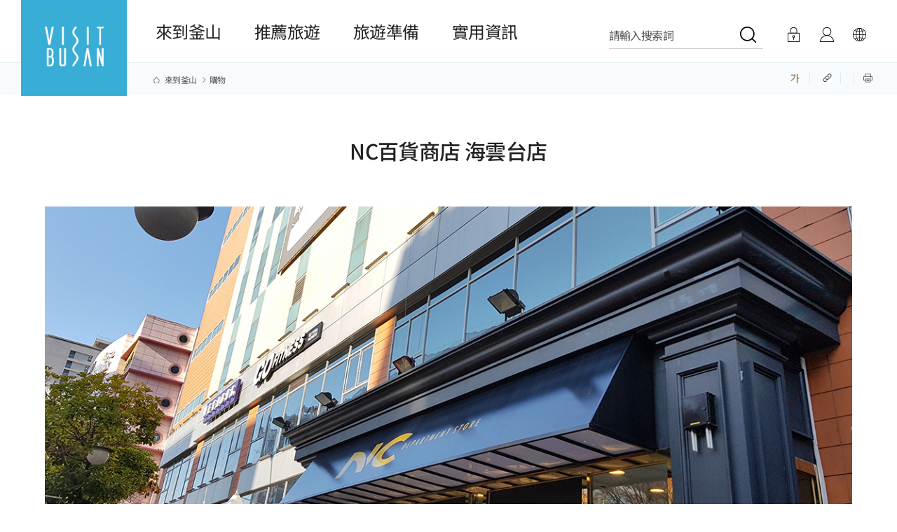

--- FILE ---
content_type: text/html;charset=utf-8
request_url: https://visitbusan.net/index.do?menuCd=DOM_000000601003001000&uc_seq=554&lang_cd=cnb
body_size: 138475
content:









	










<!doctype html>
<html lang="zh-TW" class="ko">
<head>
   <meta charset="utf-8" />
    <title>購物 | 來到釜山 | Visit Busan 釜山廣域市</title>
    <meta http-equiv="X-UA-Compatible" content="IE=edge" />
    <meta name="viewport" id="viewport" content="width=device-width,initial-scale=1.0,user-scalable=no,maximum-scale=1.0,minimum-scale=1.0,target-densitydpi=medium-dpi">
    <script>
        // JavaScript로 동적으로 뷰포트 설정 변경
        var isGalaxyFold = window.innerWidth <= 320;
        
        if (isGalaxyFold) {
            var viewport = document.getElementById('viewport');
            viewport.content = 'width=device-width, initial-scale=0.8, user-scalable=no, maximum-scale=1, minimum-scale=0.8, target-densitydpi=medium-dpi';
        }
    </script>
	<meta name="title" content="購物 | 來到釜山 | Visit Busan 釜山廣域市" />
	<meta name="author" content="釜山廣域市" />
	<meta name="keywords" id="meta_keywords" content="購物 | 來到釜山 | Visit Busan 釜山廣域市" />
	<meta name="description" id="meta_description" content="購物 | 來到釜山 | Visit Busan 釜山廣域市"  />
    <meta name="format-detection" content="telephone=no" />
    <meta property="og:title" id="meta_og_title" content="" /> 
    <meta property="og:keywords" id="meta_og_keyword" content="" /> 
    <meta property="og:description" id="meta_og_description" content="" />

    <!-- Google Tag Manager -->
    <script>(function(w,d,s,l,i){w[l]=w[l]||[];w[l].push({'gtm.start':
    new Date().getTime(),event:'gtm.js'});var f=d.getElementsByTagName(s)[0],
    j=d.createElement(s),dl=l!='dataLayer'?'&l='+l:'';j.async=true;j.src=
    'https://www.googletagmanager.com/gtm.js?id='+i+dl;f.parentNode.insertBefore(j,f);
    })(window,document,'script','dataLayer','GTM-TVMKK4C');</script>
    <!-- End Google Tag Manager -->

    <!-- main css-->
    <link rel="stylesheet" type="text/css" href="/rfc3/user/domain/www.visitbusan.net.80/66/744.css" /> <!-- font -->
    <link rel="stylesheet" type="text/css" href="/rfc3/user/domain/www.visitbusan.net.80/0/745.css" /> <!-- base -->
    <link rel="stylesheet" type="text/css" href="/rfc3/user/domain/www.visitbusan.net.80/0/746.css" /> <!-- common -->
    <link rel="stylesheet" type="text/css" href="/rfc3/user/domain/www.visitbusan.net.80/0/749.css" /> <!-- sub -->

    <link rel="stylesheet" type="text/css" href="/rfc3/user/domain/www.visitbusan.net.80/0/814.css" /> <!-- 개편 sub2.css (13) -->
    <link rel="stylesheet" type="text/css" href="/rfc3/user/domain/www.visitbusan.net.80/0/813.css" /> <!-- 개편 sub2.css (17) -->
    <link rel="stylesheet" type="text/css" href="/rfc3/user/domain/www.visitbusan.net.80/0/809.css" /> <!-- 개편 sub1.css (16) -->
    

    <script async src="https://www.googletagmanager.com/gtag/js?id=G-GD1022KBPC"></script>
    <script>
        window.dataLayer = window.dataLayer || [];
        function gtag(){dataLayer.push(arguments);}
        gtag('js', new Date());

       //  gtag('config', 'UA-156463320-1');
        gtag('config', 'G-D7ZKB3HXW7');
        gtag('config', 'G-GD1022KBPC');
    </script>

    <!-- common script-->
    <script type="text/javascript" src="/rfc3/user/domain/www.visitbusan.net.80/0/10.js"></script> <!-- jquery-1.8.2.min.js -->
    <script type="text/javascript" src="/rfc3/user/domain/www.visitbusan.net.80/0/12.js"></script> <!-- TweenMax.js -->
    <script type="text/javascript" src="/rfc3/user/domain/www.visitbusan.net.80/0/616.js"></script> <!-- main header script-->
    <script type="text/javascript" src="/rfc3/user/domain/www.visitbusan.net.80/0/750.js"></script> <!-- common -->
    <script type="text/javascript" src="/rfc3/user/domain/www.visitbusan.net.80/0/751.js"></script> <!-- header -->

    <!-- sub script-->
    <script type="text/javascript" src="/rfc3/user/domain/www.visitbusan.net.80/0/432.js"></script> <!--sub header nav sns.js -->
    <script type="text/javascript" src="/rfc3/user/domain/www.visitbusan.net.80/0/636.js"></script> <!-- 상세페이지 custom (412) -->
    <script type="text/javascript" src="/rfc3/user/domain/www.visitbusan.net.80/0/9.js"></script> <!-- bxslider.min.js //mainSlider 사용 -->
    <script type="text/javascript" src="/rfc3/user/domain/www.visitbusan.net.80/0/15.js"></script> <!-- swiper.min.js //popup 사용 -->
    <script type="text/javascript" src="/js/jquery.mCustomScrollbar.min.js"></script>

</head>
<body class="kr"  data-drv-seq="206" data-device-type="web" data-drv-nm="kor" data-main="true">
    <!-- Google Tag Manager (noscript) -->
    <noscript><iframe src="https://www.googletagmanager.com/ns.html?id=GTM-TVMKK4C"
    height="0" width="0" style="display:none;visibility:hidden"></iframe></noscript>
    <!-- End Google Tag Manager (noscript) -->
    
    <div id="accessibility">
        <a href="#cBody">본문 바로가기</a>
    </div>

    <div id="wrap">
        
        <!-- header -->
        







































<style>
    @charset "utf-8";

</style>
<script type="text/javascript" src="/js/tour/commMain.js?v=0.3"></script>
<script>
    if (window.location.protocol == "http:") {
        window.location.protocol = "https:";
    }


	function keywordSearch(keyword) {
        $("#searchTermTop").val(keyword);
        $("#cateTop").val("ALL");
        $("#currentPageTop").val("1");
        setSearchCookie(keyword, "m4_search");
        var frm = document.searchFormTop;
        frm.submit();
    }
	
	 // 쿠키 세팅
    function setSearchCookie(searchQuery, c_name) {
        var today = new Date();
        var month = today.getMonth() + 1;
        if(month < 10) { month = "0" + month; }
        var day = today.getDate();
        if(day < 10) { day = "0" + day; }
        var dateStr = month + day;

        searchQuery = searchQuery + "@" + dateStr;
        var cookieValue = searchQuery ;
        var i,x,y,ARRcookies=document.cookie.split(";");

        for(i = 0; i < ARRcookies.length; i++) {
            x = ARRcookies[i].substr(0, ARRcookies[i].indexOf("="));
            y = ARRcookies[i].substr(ARRcookies[i].indexOf("=") + 1);
            x = x.replace(/^\s+|\s+$/g, "");

            if(x == c_name) {
                var tempValue = unescape(y);
                if(tempValue != "") {
                    var tempArr = tempValue.split(":&");
                    var queryArr = searchQuery.split(":&");
                    var tempCount = tempArr.length;
                    if(tempCount > 9) tempCount = 9;
                    for(var j = 0; j < tempCount; j++) {
                        for(var q = 0; q < queryArr.length; q++) {
                            if(tempArr[j].substring(0, tempArr[j].lastIndexOf("@")) == queryArr[q].substring(0, queryArr[q].lastIndexOf("@"))) {
                                tempValue = tempValue.replace(":&"+ tempArr[j] + ":&", ":&");
                                if(tempValue == queryArr[q]) {
                                    tempValue = "";
                                }

                                if(tempValue.indexOf(queryArr[q].substring(0, queryArr[q].lastIndexOf("@"))) == 0) {
                                    tempValue = tempValue.substr(queryArr[q].length + 2, tempValue.length);
                                }
                                if(tempValue.substring(tempValue.lastIndexOf(":&"), tempValue.lastIndexOf("@")) == (":&"+queryArr[q].substring(0, queryArr[q].lastIndexOf("@")))) {
                                    tempValue = tempValue.substr(0, tempValue.lastIndexOf(":&" + queryArr[q].substring(0, queryArr[q].lastIndexOf("@"))));
                                }
                            }
                        }
                    }

                    cookieValue = cookieValue+ ":&" + tempValue;

                }
            }
        }

        setCookie(c_name, cookieValue, "1");
    }

    function setCookie(c_name, value, exdays) {
        var type = true;
        if(type == true) {
            value = escape((value));
            var exdate = new Date();
            exdate.setDate(exdate.getDate() + exdays);
            var domain = "";
            var c_value = ((value)) + "; path=/; " + domain + ((exdays == null) ? "" : "; expires="+exdate.toGMTString());
            document.cookie=c_name + "=" + c_value;
            if(exdays < 0) {
                displayCookie(c_name);
            }
        }
    }

    // 쿠키 확인
    function getCookie(cName) {
        cName = cName + '=';
        var cookieData = document.cookie;
        var start = cookieData.indexOf(cName);
        var cValue = '';
        if(start != -1) {
            start += cName.length;
            var end = cookieData.indexOf(';', start);
            if(end == -1) end = cookieData.length;
            cValue = cookieData.substring(start, end);
        }

        return unescape(cValue);
    }

    // 쿠키 삭제
    function goDeleteCookie(num, c_name) {
        var delkeyword = "";
        var cookieValue = "";
        var query = "";
        var i, x, y, ARRcookies = document.cookie.split(";");

        for(i = 0; i < ARRcookies.length; i++) {
            x = ARRcookies[i].substr(0, ARRcookies[i].indexOf("="));
            y = ARRcookies[i].substr(ARRcookies[i].indexOf("=") + 1);
            x = x.replace(/^\s+|\s+$/g, "");

            if(x == c_name) {
                var tempValue = unescape(y);
                if(tempValue != "") {
                    var tempArr = tempValue.split(":&");
                    var tempVal = "";
                    var tempCount = tempArr.length;
                    if(tempCount > 9) tempCount = 9;

                    for(var j = 0; j < tempCount; j++) {
                        if(j != num) {
                            tempVal = tempArr[j];
                            if(cookieValue !="") {
                                cookieValue = cookieValue + ":&" + tempVal;
                            } else {
                                cookieValue = tempVal;
                            }

                            if(query == "") query = tempVal;

                        } else {
                            delkeyword = tempArr[j];
                        }
                    }
                }
            }
        }

        setCookie(c_name, cookieValue, "1");
        displayCookie(c_name);
    }

    // 쿠키 노출
    function displayCookie(c_name) {
        var cookieData = getCookie(c_name);
        var cookieDiv = document.getElementById("recentlySearchArea");
        var cookieArr = cookieData.split(":&");
        var cookieKey = "";
        var text = "";
        tempCount = cookieArr.length;
        if(tempCount > 9) { tempCount = 10; }
        if(cookieData == "") { tempCount = 0; }

        if(tempCount > 0) {
            text += "<ul>";
            for(var i = 0; i < tempCount; i++) {
                cookieKey = cookieArr[i].replace(/"/g, "&#34;").replace(/\\/g, "\\\\").replace(/'/g, "\\'");
                var splitCookies = cookieKey.split('@');
                if(cookieArr[i] != '') {
                    text += "	<li class=\"log-item\">";
                    text += "		<a href=\"#\" class=\"key_log\" onclick=\"keywordSearch('" + splitCookies[0] + "');\">" +  splitCookies[0]  + "</a>";
                    text += "		<a href=\"#\" onclick=\"goDeleteCookie('"+ i +"', 'm4_search');\" class=\"close\">×</a>";
                    text += "	</li>";
                }
            }

            text += "</ul>";
            cookieDiv.innerHTML = text;

        } else {
            text += "";
            cookieDiv.innerHTML = text;
        }
    }
</script>
<!-- header -->
<form name="searchFormTop" id="searchFormTop" method="get" action="/index.do">
<input type="hidden" name="menuCd" id="menuCd" value="DOM_000000606001000000" />
	<input type="hidden" name="cate" id="cateTop" value="ALL" />
	<input type="hidden" name="currentPage" id="currentPageTop" value="1" />
	<input type="hidden" id="searchTermTop" name="searchTerm">
</form>

<header id="navigation">
    <nav class="header main chab">
        <h1>
            <a href="/zht/index.do" title="visitbusan.net">
                <img src="/images/common/logo.png" alt="logo">
            </a>
        </h1>
        <div id="gnb"></div>
        <div class="mb_menu_wrap">
            <h2>
                <a href="/zht/index.do" title="visitbusan">
                    <span class="hd-element">
                        <img src="/images/common/logo.png" alt="logo">
                    </span>
                </a>
            </h2>
            <div id="mGnb" class="mb_other clearfix">
                <!-- mobile gnb -->
                <div class="mo-btn-area">
                    <ul>
                        <li class="bt-one">
                            
                                
                                    <a href="javascript:void(0);" onclick="javascript:loginPage();" class="login mo-login">
                                        登入</a>
                                
                                
                            
                        </li>
                        <li class="bt-two">
                            <a href="javascript:void(0);" onclick="javascript:myPage('true');" class="my" title="我的頁面">我的頁面</a>
                        </li>
                        <li class="bt-three">
                            <select name="Language" onchange="window.open(value,'_blank');">
                                <option value="">語言</option>
                                <option value="/kr/index.do">한국어</option>
                                <option value="/en/index.do">English</option>
                                <option value="/zhs/index.do">中文(简体)</option>
                                <option value="/zht/index.do">中文(繁體)</option>
                                <option value="/ja/index.do">日本語</option>
                            </select>
                        </li>
                    </ul>
                </div>
                <ul>
                    
                    
                        
                            
                <li class="dep">
                    <a href="javascript:" class="oneD">來到釜山</a>
                    <ul class="twoD">
                        
                        
                        
                        
                        
                        
                            <li>
                                <a href="/index.do?menuCd=DOM_000000601001000000" target="_self">名勝</a>
                            </li>
                        
                        
                        
                        
                        
                            <li>
                                <a href="/index.do?menuCd=DOM_000000601002000000" target="_self">餐飲</a>
                            </li>
                        
                        
                        
                        
                        
                            <li>
                                <a href="/index.do?menuCd=DOM_000000601003000000" target="_self">購物</a>
                            </li>
                        
                        
                        
                        
                        
                            <li>
                                <a href="/index.do?menuCd=DOM_000000601004000000" target="_self">住宿</a>
                            </li>
                        
                        
                        
                        
                        
                            <li>
                                <a href="/index.do?menuCd=DOM_000000601005000000" target="_self">慶典</a>
                            </li>
                        
                        
                        
                        
                        
                            <li>
                                <a href="/index.do?menuCd=DOM_000000601007000000" target="_self">我的周邊</a>
                            </li>
                        
                        
                        
                        
                            
                </ul>
                
                <li class="dep">
                    <a href="javascript:" class="oneD">推薦旅遊</a>
                    <ul class="twoD">
                        
                        
                        
                        
                        
                        
                        
                        
                        
                        
                            <li>
                                <a href="/index.do?menuCd=DOM_000000602010000000" target="_self">日程旅遊</a>
                            </li>
                        
                        
                        
                        
                        
                            <li>
                                <a href="/index.do?menuCd=DOM_000000602002000000" target="_self">主題旅遊</a>
                            </li>
                        
                        
                        
                        
                        
                            <li>
                                <a href="/index.do?menuCd=DOM_000000602003000000" target="_self">美食旅遊</a>
                            </li>
                        
                        
                        
                        
                        
                            <li>
                                <a href="/index.do?menuCd=DOM_000000602008000000" target="_self">體驗</a>
                            </li>
                        
                        
                        
                        
                        
                            <li>
                                <a href="/index.do?menuCd=DOM_000000602012000000" target="_self">Visit Busan 雜誌</a>
                            </li>
                        
                        
                        
                        
                        
                            <li>
                                <a href="/index.do?menuCd=DOM_000000602011000000" target="_self">寵物同遊之旅</a>
                            </li>
                        
                        
                        
                        
                            
                </ul>
                
                <li class="dep">
                    <a href="javascript:" class="oneD">旅遊準備</a>
                    <ul class="twoD">
                        
                        
                        
                        
                        
                        
                            <li>
                                <a href="/index.do?menuCd=DOM_000000603015000000" target="_self">人工智慧旅遊推薦服務</a>
                            </li>
                        
                        
                        
                        
                        
                            <li>
                                <a href="/index.do?menuCd=DOM_000000603011000000" target="_self">旅行策劃</a>
                            </li>
                        
                        
                        
                        
                        
                            <li>
                                <a href="/index.do?menuCd=DOM_000000603001000000" target="_self">旅遊指南 & 地圖</a>
                            </li>
                        
                        
                        
                        
                        
                            <li>
                                <a href="/index.do?menuCd=DOM_000000603012000000" target="_self">旅遊準備信息</a>
                            </li>
                        
                        
                        
                        
                        
                            <li>
                                <a href="/index.do?menuCd=DOM_000000603013000000" target="_self">申請訂閱</a>
                            </li>
                        
                        
                        
                        
                        
                            <li>
                                <a href="/index.do?menuCd=DOM_000000603014000000" target="_self">旅遊諮詢處</a>
                            </li>
                        
                        
                        
                        
                            
                </ul>
                
                <li class="dep">
                    <a href="javascript:" class="oneD">實用資訊</a>
                    <ul class="twoD">
                        
                        
                        
                        
                        
                        
                            <li>
                                <a href="/index.do?menuCd=DOM_000000604001000000" target="_self">公告</a>
                            </li>
                        
                        
                        
                        
                        
                            <li>
                                <a href="/index.do?menuCd=DOM_000000604015000000" target="_self">活動公告&問卷調查</a>
                            </li>
                        
                        
                        
                        
                        
                        
                        
                        
                        
                            <li>
                                <a href="/index.do?menuCd=DOM_000000604011000000" target="_self">公演·活動</a>
                            </li>
                        
                        
                        
                        
                        
                        
                        
                        
                        
                            <li>
                                <a href="/index.do?menuCd=DOM_000000604004000000" target="_self">釜山旅遊商品</a>
                            </li>
                        
                        
                        
                        
                        
                        
                        
                        
                        
                        
                        
                        
                        
                            <li>
                                <a href="/index.do?menuCd=DOM_000000604006000000" target="_self">旅遊分享</a>
                            </li>
                        
                        
                        
                        
                        
                            <li>
                                <a href="/index.do?menuCd=DOM_000000604007000000" target="_self">釜山旅遊影片</a>
                            </li>
                        
                        
                        
                        
                        
                            <li>
                                <a href="/index.do?menuCd=DOM_000000604014000000" target="_self"> 醫療觀光</a>
                            </li>
                        
                        
                        
                        
                        
                        
                        
                        
                        
                        
                        
                        
                        
                        
                        
                        
                        
                        
                        
                        
                        
                        
                        
                        
                        
                        
                        
                        
                        
                        
                        
                        
                        
                        
                        
                        
                        
                        
                        
                        
                        
                        
                        
                        
                        
                        
                        
                    </ul>
                </li>
                <li class="language_area">
                    <ol class="lnb_lang_inner">
                        <li class="ko on"><a href="/kr/index.do" data-lang="ko"><span>한국어</span></a></li>
                        <li class="en"><a href="/en/index.do" data-lang="en"><span>English</span></a></li>
                        <li class="ja"><a href="/ja/index.do" data-lang="ja"><span>日本語</span></a></li>
                        <li class="zh"><a href="/zhs/index.do" data-lang="zh"><span>中文(简体)</span></a></li>
                        <li class="zht on"><a href="/zht/index.do" data-lang="zht"><span>中文(繁體)</span></a></li>
                    </ol>
                </li>
                </ul>
            </div>
            <div class="mb_cross_btn">
                <a href="javascript:void(0);" title="전체보기메뉴 닫기">
                    <em class="hd-element"><img src="/images/common2023/i-close-blue.png" alt=""></em>
                </a>
            </div>
        </div>

        <div class="pc_menu_wrap">
            <ul class="gnb-element">
                
                    <li>
                        
                        
                            
                                
                    <li class="dep">
                        <a href="#none">來到釜山<span class="line"></span><i class="ion-ios-arrow-down"></i></a>

                        <div class="gnb-inner">
                            <div class="gnb-sub-title">
                                <p class="large-text">來到釜山</p>
                                <p class="small-text"></p>
                            </div>
                            <ul class="depth-2">
                                
                                
                                
                                    
                                
                
                            
                                
                                    <li>
                                        <a href="/index.do?menuCd=DOM_000000601001000000" target="_self">名勝</a>
                                    </li>
                                
                                
                                    
                                
                
                            
                                
                                    <li>
                                        <a href="/index.do?menuCd=DOM_000000601002000000" target="_self">餐飲</a>
                                    </li>
                                
                                
                                    
                                
                
                            
                                
                                    <li>
                                        <a href="/index.do?menuCd=DOM_000000601003000000" target="_self">購物</a>
                                    </li>
                                
                                
                                    
                                
                
                            
                                
                                    <li>
                                        <a href="/index.do?menuCd=DOM_000000601004000000" target="_self">住宿</a>
                                    </li>
                                
                                
                                    
                                
                
                            
                                
                                    <li>
                                        <a href="/index.do?menuCd=DOM_000000601005000000" target="_self">慶典</a>
                                    </li>
                                
                                
                                    
                                
                
                            
                                
                                    <li>
                                        <a href="/index.do?menuCd=DOM_000000601007000000" target="_self">我的周邊</a>
                                    </li>
                                
                                
                                    
                                
                

            </ul>
        </div>
        </li>

        
                    <li>
                        
                        
                            
                                
                    <li class="dep">
                        <a href="#none">推薦旅遊<span class="line"></span><i class="ion-ios-arrow-down"></i></a>

                        <div class="gnb-inner">
                            <div class="gnb-sub-title">
                                <p class="large-text">推薦旅遊</p>
                                <p class="small-text"></p>
                            </div>
                            <ul class="depth-2">
                                
                                
                                
                                    
                                
                
                            
                                
                                
                
                            
                                
                                    <li>
                                        <a href="/index.do?menuCd=DOM_000000602010000000" target="_self">日程旅遊</a>
                                    </li>
                                
                                
                                    
                                
                
                            
                                
                                    <li>
                                        <a href="/index.do?menuCd=DOM_000000602002000000" target="_self">主題旅遊</a>
                                    </li>
                                
                                
                                    
                                
                
                            
                                
                                    <li>
                                        <a href="/index.do?menuCd=DOM_000000602003000000" target="_self">美食旅遊</a>
                                    </li>
                                
                                
                                    
                                
                
                            
                                
                                    <li>
                                        <a href="/index.do?menuCd=DOM_000000602008000000" target="_self">體驗</a>
                                    </li>
                                
                                
                                    
                                
                
                            
                                
                                    <li>
                                        <a href="/index.do?menuCd=DOM_000000602012000000" target="_self">Visit Busan 雜誌</a>
                                    </li>
                                
                                
                                    
                                
                
                            
                                
                                    <li>
                                        <a href="/index.do?menuCd=DOM_000000602011000000" target="_self">寵物同遊之旅</a>
                                    </li>
                                
                                
                                    
                                
                

            </ul>
        </div>
        </li>

        
                    <li>
                        
                        
                            
                                
                    <li class="dep">
                        <a href="#none">旅遊準備<span class="line"></span><i class="ion-ios-arrow-down"></i></a>

                        <div class="gnb-inner">
                            <div class="gnb-sub-title">
                                <p class="large-text">旅遊準備</p>
                                <p class="small-text"></p>
                            </div>
                            <ul class="depth-2">
                                
                                
                                
                                    
                                
                
                            
                                
                                    <li>
                                        <a href="/index.do?menuCd=DOM_000000603015000000" target="_self">人工智慧旅遊推薦服務</a>
                                    </li>
                                
                                
                                    
                                
                
                            
                                
                                    <li>
                                        <a href="/index.do?menuCd=DOM_000000603011000000" target="_self">旅行策劃</a>
                                    </li>
                                
                                
                                    
                                
                
                            
                                
                                    <li>
                                        <a href="/index.do?menuCd=DOM_000000603001000000" target="_self">旅遊指南 & 地圖</a>
                                    </li>
                                
                                
                                    
                                
                
                            
                                
                                    <li>
                                        <a href="/index.do?menuCd=DOM_000000603012000000" target="_self">旅遊準備信息</a>
                                    </li>
                                
                                
                                    
                                
                
                            
                                
                                    <li>
                                        <a href="/index.do?menuCd=DOM_000000603013000000" target="_self">申請訂閱</a>
                                    </li>
                                
                                
                                    
                                
                
                            
                                
                                    <li>
                                        <a href="/index.do?menuCd=DOM_000000603014000000" target="_self">旅遊諮詢處</a>
                                    </li>
                                
                                
                                    
                                
                

            </ul>
        </div>
        </li>

        
                    <li>
                        
                        
                            
                                
                    <li class="dep">
                        <a href="#none">實用資訊<span class="line"></span><i class="ion-ios-arrow-down"></i></a>

                        <div class="gnb-inner">
                            <div class="gnb-sub-title">
                                <p class="large-text">實用資訊</p>
                                <p class="small-text"></p>
                            </div>
                            <ul class="depth-2">
                                
                                
                                
                                    
                                
                
                            
                                
                                    <li>
                                        <a href="/index.do?menuCd=DOM_000000604001000000" target="_self">公告</a>
                                    </li>
                                
                                
                                    
                                
                
                            
                                
                                    <li>
                                        <a href="/index.do?menuCd=DOM_000000604015000000" target="_self">活動公告&問卷調查</a>
                                    </li>
                                
                                
                                    
                                
                
                            
                                
                                
                
                            
                                
                                    <li>
                                        <a href="/index.do?menuCd=DOM_000000604011000000" target="_self">公演·活動</a>
                                    </li>
                                
                                
                                    
                                
                
                            
                                
                                
                
                            
                                
                                    <li>
                                        <a href="/index.do?menuCd=DOM_000000604004000000" target="_self">釜山旅遊商品</a>
                                    </li>
                                
                                
                                    
                                
                
                            
                                
                                
                
                            
                                
                                
                
                            
                                
                                    <li>
                                        <a href="/index.do?menuCd=DOM_000000604006000000" target="_self">旅遊分享</a>
                                    </li>
                                
                                
                                    
                                
                
                            
                                
                                    <li>
                                        <a href="/index.do?menuCd=DOM_000000604007000000" target="_self">釜山旅遊影片</a>
                                    </li>
                                
                                
                                    
                                
                
                            
                                
                                    <li>
                                        <a href="/index.do?menuCd=DOM_000000604014000000" target="_blank"> 醫療觀光</a>
                                    </li>
                                
                                
                                    
                                
                

            </ul>
        </div>
        </li>

        
                    <li>
                        
                        
                            
                                
                                
                
                            
                                
                                
                
                            
                                
                                
                
                            
                                
                                
                
                            
                                
                                
                
                            
                                
                                
                
                            
                                
                                
                
                            
                                
                                
                
                            
                                
                                
                

        
        </ul>
        </div>
        <div class="other-menu-element">
            <div class="search-element">
                <input type="hidden" id="lang1" value="ko" name="lang" />
                <a id="tgl_search" href="javascript:" onclick="javascript:searchBar();" title="검색 영역">
                    <span>請輸入搜索詞</span>
                </a>
            </div>
            <div class="login-element">
                
                    
                        <a href="javascript:void(0);" onclick="javascript:loginPage();" class="login mo-dn">登入</a>
                    
                    
                
                <a href="javascript:void(0);" onclick="javascript:myPage('true');" class="my" title="我的頁面">我的頁面</a>
            </div>
            <div class="lang-element">
                <a href="javascript:;" onclick="javascript:opensiteMenu();" class="a_lang" title="사이트 언어 선택 메뉴 열기">
                    <img src="/images/common/header_icon_03.jpg" alt="語言">
                </a>
                <ul class="lang-open-lst" id="siteMenu">
                    <li><a href="/kr/index.do">한국어</a></li>
                    <li><a href="/en/index.do">English</a></li>
                    <li><a href="/zhs/index.do">中文(简体)</a></li>
                    <li><a href="/zht/index.do">中文(繁體)</a></li>
                    <li><a href="/ja/index.do">日本語</a></li>
                </ul>
            </div>

            <div class="search-open-area" id="searchOpenArea">
                <div class="input-field">
                    <label for="safeCaster_search_name" class="blind">검색영역</label>
                    <input type="text" id="search_name" name="totalSearchFuncKeyword" onkeyup="if(window.event.keyCode==13){keywordSearch($('#search_name').val())}" title="검색어를 입력하세요" autocomplete="off" placeholder="請輸入搜索詞" />
                    <button type="button" title="검색하기" class="btn-search" onclick="javascript:keywordSearch($('#search_name').val())"><img src="/images/common2023/i-search-go.png" alt="검색하기 아이콘"></button>
                </div>

                <!-- 인기검색어, 추천 여행지 -->
                <div class="search-word">
                    <div>
                        <div class="tit">人氣關鍵字</div><br/>
                        <div class="search-tag">
							
								<span><a href="javascript:keywordSearch('釜山值得去的地方');" target="_self" title="페이지 이동">釜山值得去的地方</a></span>
							
								<span><a href="javascript:keywordSearch('釜山約會');" target="_self" title="페이지 이동">釜山約會</a></span>
							
								<span><a href="javascript:keywordSearch('釣魚');" target="_self" title="페이지 이동">釣魚</a></span>
							
								<span><a href="javascript:keywordSearch('Arimani');" target="_self" title="페이지 이동">Arimani</a></span>
							
								<span><a href="javascript:keywordSearch('機張市場');" target="_self" title="페이지 이동">機張市場</a></span>
							
								<span><a href="javascript:keywordSearch('綠線');" target="_self" title="페이지 이동">綠線</a></span>
							
								<span><a href="javascript:keywordSearch('貞蘭閣');" target="_self" title="페이지 이동">貞蘭閣</a></span>
							
								<span><a href="javascript:keywordSearch('Emis');" target="_self" title="페이지 이동">Emis</a></span>
							
								<span><a href="javascript:keywordSearch('九');" target="_self" title="페이지 이동">九</a></span>
							
								<span><a href="javascript:keywordSearch('廣安里約會');" target="_self" title="페이지 이동">廣安里約會</a></span>
							
                        </div>
                    </div>
                </div>
                <!-- //인기검색어, 추천 여행지 -->

                <div class="search-close">
                    <button type="button" class="btn-close" onclick="closeSearch()" title="레이어 닫기"></button>
                </div>

                <script>
                    $('#search_name').on('keyup', function(e) {
                        // value값 없으면
                        if (!e.target.value) {
                            //return false;
                            $(this).next('.input-search_clear').hide();
                        }
                        // value값 있으면
                        else {
                            $(this).next('.input-search_clear').show();
                        }
                    });

                    $('.input-search_clear').on('click', function(e) {
                        $(this).hide();
                        $(this).prev('input[type="text"]').val('');
                    })

                </script>
            </div>
        </div>
        <div class="mobile-menu clearfix">
            <a onclick="javascript:" title="전체보기메뉴 열기">
                <span class="hd-element">
                    <img src="/images/common2023/i-menu-all-blue.png" alt="전체메뉴열기">
                </span>
            </a>
        </div>
    </nav>
</header>

<script>
    // html dom 이 다 로딩된 후 실행된다.
    $(document).ready(function() {
        // menu 클래스 바로 하위에 있는 a 태그를 클릭했을때
        $(".utill>.lng").click(function() {
            var submenu = $(this).next("ul");

            // submenu 가 화면상에 보일때는 위로 보드랍게 접고 아니면 아래로 보드랍게 펼치기
            if (submenu.is(":visible")) {
                submenu.slideUp();
            } else {
                submenu.slideDown();
            }
        });


    });

    function loginPage() {
        $('#loginPage').submit();
    }

    function myPage(needLogin) {
        if (needLogin == true || needLogin == 'true') { //로그인 필요
            alert(' 此服務需要登錄。');
            //location.href="/index.do?menuCd=DOM_000000605010001000";
            $('#loginPage').submit();
        } else { // false인 경우 로그인 필요없이 바로 보내버리면 됨
            location.href = "/kr/index.do?menuCd=DOM_000000605009001000";
        }
    }

    function closeSearch() {

        $(".search-open-area").hide();

    }

    function opensiteMenu() {

        $("#siteMenu").toggle();
        if ($("#siteMenu").css("display") == "none") {

            $(".a_lang").attr('title', '사이트 언어 선택 메뉴 닫기');

        } else {

            $(".a_lang").attr('title', '사이트 언어 선택 메뉴 열기');
        }
    }

    function searchBar() {

        $("#searchOpenArea").toggle();
        if ($("#searchOpenArea").css("display") == "none") {


            $("#tgl_search").attr('title', '검색 영역 닫기');

        } else {

            $("#tgl_search").attr('title', '검색 영역 열기');
        }
    }

    function openMobileMenu() {
        $("#openMobileMenu").toggle();
    }

</script>
<!-- header //-->
<form action="/zht/index.do?menuCd=DOM_000000605010001000" id="loginPage" method="post">
    <input type="hidden" name="lang_cd" id="lang_cd" value="cnb">
</form>
                                                                                                                                
        <!-- //header -->
        
        <!-- sub header -->
        
















<div id="subVisual">
    <section id="nav">

        <div class="navInner">
            <div class="left">
                <ul id="cBody">
                    
                        
                            <li class="home"><a href="/index.do?menuCd=DOM_000000601000000000" title="來到釜山으로 갑니다">來到釜山</a></li>
                        

                    
                        
                            <li class="depth1"><a href="/index.do?menuCd=DOM_000000601003000000" title="購物으로 갑니다">購物</a></li>
                        

                    
                        

                    
                </ul>
            </div>
            <div class="right" >
                <ul>
                    <li id="zoomSlide" class="mob-dn">
	                    <a href="#zoom" id="zoom_slide" title="字號"><img src="/images/sub/subquick01.jpg" alt="글자크기 조절 아이콘"></a>
						<div id="zoom" style="z-index: 1; display: none;">
							<a href="#" id="minorFontS" title="글자크기 줄이기" class="iconset fb">-</a>
							<a href="#" id="defaultFontS" title="글자크기 초기화" class="iconset fb">초기화</a>
							<a href="#" id="plusFontS" title="글자크기 크게하기" class="iconset tw">+</a>
						</div>
                    </li>
                    <li id="linkShare">
                        <a href="#" title="短網址">
                            <img src="/images/sub/subquick05.jpg" alt="링크 아이콘">
                        </a>
                    </li>
                    <li  id="snsShare">
						<a href="#naviSNS" id="sns_slide" class="ir sns" title="嵌入"><img src="/images/sub/subquick02.jpg" alt="SNS 퍼가기 아이콘"></a>
						<div id="naviSNS" style="z-index: 1; display: none;">
                                                        <a href="#" id="btnFacebook" title="페이스북 공유하기, 새창열림" class="iconset fb">페이스북</a>
							<a href="#" id="btnTwitter" title="트위터 공유하기, 새창열림" class="iconset tw">트위터</a>
							<a href="#" id="btnBlog" title="블로그 공유하기, 새창열림" class="iconset bl">블로그</a>
							<a href="#" id="btnWeibo" title="웨이보 공유하기, 새창열림" class="iconset wb">웨이보</a>
						</div>
					</li>
                    <li class="mob-dn"><a href="javascript:void(0);" onclick="window.print();return false;" title="列印"><img src="/images/sub/subquick04.jpg" alt="인쇄 아이콘"></a></li>
                </ul>
            </div>
        </div>

    </section>

<script>
	$(function() {
		//초기 설정
		var size = 16;
		var currentSize = parseInt($("#containernew").css("fontSize"));
		
		var body = $("#containernew");
		
		$("#plusFontS").on("click",function() {

			currentSize += 2;
			body.css("font-size", currentSize + "px");
			
			$("#zoom_slide a").removeClass( "on" );
            
            //목록 박스 안에 부분 컨트롤이 안되는 이슈로 인한 추가
			//명소,음식
            $(".info").children().addClass( "inherit" );
            $(".info").children().children().addClass( "inherit" );
            //명소,음식 글내용
            $(".cont").addClass( "inherit" );
            $(".travel_tip").children().children().addClass( "inherit" );
            $(".innerwrap").children().addClass( "inherit" );
			//숙박
			$(".acm_info").addClass( "inherit" );
            $(".acm_add").addClass( "inherit" );
			$(".btnwarp").addClass( "inherit" );
			//가이드북
			$(".cont").children().addClass( "inherit" );
			//홍보물신청
			$(".h5cont").addClass( "inherit" );
			$(".infoTxt").children().addClass( "inherit" );
			$(".box").children().children().addClass( "inherit" );

			//여행준비정보
			$(".h1_wrap").children().addClass( "inherit" );
			$(".h2_wrap").children().addClass( "inherit" );

			//뉴스레터
			$(".box").children().addClass( "inherit" );

			//여행공유
			$(".conTit").addClass( "inherit" );

		});
		
		$("#defaultFontS").on("click",function() {
			currentSize = size;
			body.css("font-size", currentSize + "px");
			$("#zoom_slide a").removeClass( "on" );
            
            //목록 박스 안에 부분 컨트롤이 안되는 이슈로 인한 추가
            $(".info").children().removeClass( "inherit" );
            $(".info").children().children().removeClass( "inherit" );
		});
		
		$("#minorFontS").on("click",function() {

			currentSize -= 2;
			body.css("font-size", currentSize + "px");
			
			$("#zoom_slide a").removeClass( "on" );

            //목록 박스 안에 부분 컨트롤이 안되는 이슈로 인한 추가
			//명소,음식
            $(".info").children().addClass( "inherit" );
            $(".info").children().children().addClass( "inherit" );
            //명소,음식 글내용
            $(".cont").addClass( "inherit" );
            $(".travel_tip").children().children().addClass( "inherit" );
            $(".innerwrap").children().addClass( "inherit" );
			//숙박
			$(".acm_info").addClass( "inherit" );
            $(".acm_add").addClass( "inherit" );
			$(".btnwarp").addClass( "inherit" );
			//가이드북
			$(".cont").children().addClass( "inherit" );
			//홍보물신청
			$(".h5cont").addClass( "inherit" );
			$(".infoTxt").children().addClass( "inherit" );
			$(".box").children().children().addClass( "inherit" );

			//여행준비정보
			$(".h1_wrap").children().addClass( "inherit" );
			$(".h2_wrap").children().addClass( "inherit" );

			//뉴스레터
			$(".box").children().addClass( "inherit" );

			//여행공유
			$(".conTit").addClass( "inherit" );
		});
	});


	function slide_snsbtn(){
		var param = $("#snsShare");
		var obj = param.find("#naviSNS");
		var btn = param.find("#sns_slide");
		obj.css({"display":"none","z-index":"1"});
		btn.unbind().bind("click touchend",function(event){
			if(obj.css("display") == "none"){
				obj.css({"z-index":"1"});
				obj.show().stop(true,false).animate({duration:0,easing:"easeOutCubic"});
				btn.addClass("ov");
				//$("#searchkeyword").focus();
			}else{
				obj.css({"z-index":"1"});
				obj.hide().stop(true,false).animate({duration:0,easing:"easeOutCubic"});
				btn.removeClass("ov");
			}
			event.preventDefault();
			event.stopPropagation();
		});
	}
	slide_snsbtn();



	function slide_share(){
		var param = $("#share");
		var obj = param.find("#share_slide");
		var btn = param.find("#share_click");
		obj.css({"display":"none","z-index":"1"});
		btn.unbind().bind("click touchend",function(event){
			if(obj.css("display") == "none"){
				obj.css({"z-index":"1"});
				obj.show().stop(true,false).animate({duration:0,easing:"easeOutCubic"});
				btn.addClass("ov");
				//$("#searchkeyword").focus();
			}else{
				obj.css({"z-index":"1"});
				obj.hide().stop(true,false).animate({duration:0,easing:"easeOutCubic"});
				btn.removeClass("ov");
			}
			event.preventDefault();
			event.stopPropagation();
		});
	}
	slide_share();

	function zoomSlide(){
		var param = $("#zoomSlide");
		var obj = param.find("#zoom");
		var btn = param.find("#zoom_slide");
		obj.css({"display":"none","z-index":"1"});
		btn.unbind().bind("click touchend",function(event){
			if(obj.css("display") == "none"){
				obj.css({"z-index":"1"});
				obj.show().stop(true,false).animate({duration:0,easing:"easeOutCubic"});
				btn.addClass("ov");
				//$("#searchkeyword").focus();
			}else{
				obj.css({"z-index":"1"});
				obj.hide().stop(true,false).animate({duration:0,easing:"easeOutCubic"});
				btn.removeClass("ov");
			}
			event.preventDefault();
			event.stopPropagation();
		});
	}
	zoomSlide();
</script>
</div>                                
        <!-- //sub header -->

        <!-- content -->
        <div id="containernew">
            <div class="inner">
                <div class="subwrap">



	






















































<!--이미지 맵 사용-->



<!--뉴진스코드 비밀번호 팝업-->


<!--//뉴진스코드 비밀번호 팝업-->



    <script src="https://maps.googleapis.com/maps/api/js?key=AIzaSyBsVGmlyZ0VTcrEyBWlljQMWgZodlNzwkg&region=KR&language=zh_TW"></script>


<link rel="stylesheet" type="text/css" href="/js/tour/gFontTwoTone.css">
<link rel="stylesheet" type="text/css" href="/js/tour/lpop.css">
<script type="text/javascript" src="/js/tour/comm.js?v=0.3"></script>
<script type="text/javascript" src="/js/tour/lpop.js?v=0.4"></script>
<script type="text/javascript" src="/js/tour/commMap.js?v=0.2"></script>
<script type="text/javascript" src="/js/vue.js"></script>
<style>
    
    
    .wrap {position: absolute;left: 0;text-align: left;overflow: hidden;line-height: 1.5;}
    .wrap * {padding: 0;margin: 0;}
    .wrap .info {background: #fff;}
    
    .info .title {padding: 5px 0 0 10px;height: 30px;background: #eee;border-bottom: 1px solid #ddd;font-size: 18px;font-weight: bold;}
    .info .close {position: absolute;top: 10px;right: 10px;color: #888;width: 17px;height: 17px;background: url('http://t1.daumcdn.net/localimg/localimages/07/mapapidoc/overlay_close.png');}
    .info .close:hover {cursor: pointer;}
    .info .body {position: relative;overflow: hidden;}
    .info .desc {position: relative;margin: 13px 0 0 90px;height: 75px;}
    .desc .ellipsis {overflow: hidden;text-overflow: ellipsis;white-space: nowrap;}
    .desc .jibun {font-size: 11px;color: #888;margin-top: -2px;}
    .info .img {position: absolute;top: 6px;left: 5px;width: 73px;height: 71px;border: 1px solid #ddd;color: #888;overflow: hidden;}
    .info:after {content: '';position: absolute;margin-left: -12px;left: 50%;bottom: 0;width: 22px;height: 12px;background: url('http://t1.daumcdn.net/localimg/localimages/07/mapapidoc/vertex_white.png')}
    .info .link {color: #5085BB;}
    .paddingright0px { padding-right: 4px !important;}

    .closeIcon {
        right: 18px;
        position: absolute;
        top: 8px;
        cursor: pointer;
        padding: 20px !important;

        width: 4px !important;
        height: 4px !important;
    }
</style>
<script>
    $('#btnBackToListSearched').click(function(){
        var backToListUri = '/index.do' + '';
        location.href = backToListUri;
    });
    $('#btnBackToListNormal').click(function(){
        location.href = '/index.do';
    });
</script>

<link href="/js/tour/bootstrap-4.3.1/css/bootstrap_custom.css" rel="stylesheet" type="text/css"/>
<link href="/js/tour/bootstrap-4.3.1/css/bootstrap-grid.css" rel="stylesheet" type="text/css"/>
<script type="text/javascript" src="/js/tour/bootstrap-4.3.1/js/bootstrap.bundle.min.js"></script>
<script type="text/javascript"
        src="/js/tour/bootstrap-4.3.1/js/bs-custom-file-input.min.js"></script>
<script type="text/javascript" src="/js/tour/fontawesome-free-5.11.2-web/js/all.js"></script>
<div class="modal fade" id="loadingModalProc" tabindex="-1" role="dialog" aria-labelledby="loadingModalProcTitle" aria-hidden="true" data-backdrop="static">
    <div class="modal-dialog modal-dialog-centered" role="document">
        <div class="modal-content">
            <div class="modal-header">
                <h5 class="modal-title" id="loadingModalProcTitle">載入資料.</h5>
            </div>
            <div class="modal-body">
                <div class="spinner-border" style="width: 3rem; height: 3rem;" role="status">
                    <span class="sr-only">Loading...</span>
                </div>
            </div>
        </div>
    </div>
</div>
<div class="modal fade" id="loadingModal" tabindex="-1" role="dialog" aria-labelledby="loadingModalTitle" aria-hidden="true" data-backdrop="static">
    <div class="modal-dialog modal-dialog-centered" role="document">
        <div class="modal-content">
            <div class="modal-header">
                <h5 class="modal-title" id="loadingModalTitle">傳送資料.</h5>
            </div>
            <div class="modal-body">
                <div class="spinner-border" style="width: 3rem; height: 3rem;" role="status">
                    <span class="sr-only">Loading...</span>
                </div>
            </div>
        </div>
    </div>
</div>

<div class="modal fade" id="photoDtViewPopModal" tabindex="-1" role="dialog" aria-labelledby="photoDtViewPopTitle" aria-hidden="true" data-backdrop="static">
    <div class="modal-dialog modal-dialog-centered modal-xl" role="document">
        <div class="modal-content pic-modal">
            <!--<div class="modal-header" style="position: relative; background: #1f72b8; text-align: center; padding: 20px;">
   		<h5 class="modal-title" id="photoDtViewPopTitle" style="color: #fff;font-size: 1.3rem;">null</h5>
            </div>-->
            <div class="modal-body">
                <div class="container pic-container">
                    <form class="form was-validated" method="post" id="photoView_writeForm">
                        <input type="hidden" name="photoView_ucmp_seq" id="photoView_ucmp_seq" value="">
                        <input type="hidden" name="photoView_uc_seq" id="photoView_uc_seq" value="554">
                        <input type="hidden" name="photoView_ucl_seq" id="photoView_ucl_seq" value="10">

                        <div class="pic-imgView">
                            <div class="pic-imgArea"><img :src="itemImgPath" id="photoView_photoImg1PreView" loading="lazy" :alt="(item != null) ? item.title + ' 이미지' : '' "></div>
                            <div class="pic-title">
                                <!--<div class="p-txt">NC百貨商店 海雲台店 </div>-->
                                <div class="p-close"><a href="#" class="bClose" id="photoView_Close"><span class="blind">Close</span></a></div>
                            </div>
                            <div class="pic-count">{{itemImgPathIdx + 1}}/{{itemImgCnt}}</div>
                            <div class="pic-arrow">
                                <a href="#" v-if="itemImgPathIdx != 0" class="rev-basic rev-prev" @click="leftProc()">
                                    上一篇
                                </a>
                                <a href="#" v-if="itemImgPathIdx + 1 < itemImgCnt" class="rev-basic rev-next" @click="rightProc()">
                                    下一篇
                                </a>
                            </div>

                        </div>

                        <!--
                        <div class="revPop-content mopopArea">
                            <div class="rev-container">
                                <table class="rev-contb">
                                    <colgroup><col style="width:15%"/><col style="width:85%"></colgroup>
                                    <tbody>
                                    <tr>
                                        <th>照片的地方</th>
                                        <td><p class="title">NC百貨商店 海雲台店 </p></td>
                                    </tr>
                                    <tr>
                                        <th>null</th>
                                        <td><p class="title">{{itemImgPathIdx + 1}}/{{itemImgCnt}}</p></td>
                                    </tr>
                                    <tr>
                                        <th>旅遊照片</th>
                                        <td>
                                            <div class="pic-item" v-if="itemImgPath != null">
                                                <div class="pic-view"><img :src="itemImgPath" id="photoView_photoImg1PreView" loading="lazy"></div>
                                            </div>

                                            <div class="btnCen">
                                                <a href="#" v-if="itemImgPathIdx != 0" class="rev-basic rev-prev" @click="leftProc()">◀</a>
                                                <a href="#" v-if="itemImgPathIdx + 1 < itemImgCnt" class="rev-basic rev-next" @click="rightProc()">▶</a>
                                            </div>
                                        </td>
                                    </tr>
                                    <tr>
                                        <th>攝影故事</th>
                                        <td>
                                            <div class="rev-text" v-if="item != null && item.my_story != null" v-html="textareTohtml(item.my_story)">
                                            </div>
                                        </td>
                                    </tr>
                                    <tr>
                                        <th>null</th>
                                        <td>
                                            <div class="rev-text" v-if="item != null && item.hash_tag != null">
                                                {{item.hash_tag}}
                                            </div>
                                        </td>
                                    </tr>

                                    </tbody>
                                </table>
                            </div>
                            <div class="btnCen">
                                
                                <a href="#" class="rev-cc" id="photoView_Close">關閉</a>
                            </div>
                        </div>

-->

                    </form>
                </div>
            </div>
        </div>

    </div>
</div>

<script>
    function sendDataViewPhotoDt(item){
        photoDtViewPopModalObj.itemImgPathIdx = 0;
        photoDtViewPopModalObj.item = item;
        if(photoDtViewPopModalObj.itemImgs.length > 0){
            photoDtViewPopModalObj.itemImgPath = photoDtViewPopModalObj.itemImgs[0];
        }
        $('#photoDtViewPopModal').modal({keyboard: false});
    }
    var photoDtViewPopModalObj = new Vue({
        el: '#photoDtViewPopModal',
        data: {
            item:null,
            itemImgPathIdx:0,
            itemImgPath:null,
        },
        methods: {
            textareTohtml: function (originVal) {
                return originVal.split('\n').join('<br />');
            },
            leftProc: function(){
                if(event != undefined){
                    event.preventDefault();
                }
                var temp = this.itemImgPathIdx - 1;
                if(temp < 0){
                    temp = 0;
                }
                this.itemImgPath = this.itemImgs[temp];
                this.itemImgPathIdx = temp;
            },
            rightProc: function(){
                if(event != undefined){
                    event.preventDefault();
                }
                var temp = this.itemImgPathIdx + 1;
                if(temp >= this.itemImgCnt){
                    temp = this.itemImgCnt - 1;
                }
                this.itemImgPath = this.itemImgs[temp];
                this.itemImgPathIdx = temp;
            },
            getLikeThisMsg: function(){
                var result = '讚';
                if(this.item != undefined){
                    if(this.item.loginUserLikeThis){
                        result = 'null';
                    }
                }
                return result;
            },
            originImgPathGet: function (imgStr){
                var result = "";
                if(imgStr.indexOf("_thumbL") > -1) {
                    result = imgStr.substr(0, imgStr.indexOf("_thumbL"))
                }else{
                    result = imgStr;
                }
                return result;
            }
        },
        computed: {
            itemImgs: function () {
                var result = [];
                if(this.item != undefined){
                    if(this.item.file_mask1 != undefined){
                        result.push(this.originImgPathGet(this.item.imgLoadPath1));
                    }
                    if(this.item.file_mask2 != undefined){
                        result.push(this.originImgPathGet(this.item.imgLoadPath2));
                    }
                    if(this.item.file_mask3 != undefined){
                        result.push(this.originImgPathGet(this.item.imgLoadPath3));
                    }
                    if(this.item.file_mask4 != undefined){
                        result.push(this.originImgPathGet(this.item.imgLoadPath4));
                    }
                    if(this.item.file_mask5 != undefined){
                        result.push(this.originImgPathGet(this.item.imgLoadPath5));
                    }
                }
                return result;
            },
            itemImgCnt: function () {
                var result = 0;
                if(this.item != undefined){
                    result += this.item.file_mask1 != undefined ? 1 : 0;
                    result += this.item.file_mask2 != undefined ? 1 : 0;
                    result += this.item.file_mask3 != undefined ? 1 : 0;
                    result += this.item.file_mask4 != undefined ? 1 : 0;
                    result += this.item.file_mask5 != undefined ? 1 : 0;
                }
                return result;
            }
        }
    });
    $(document).ready(function () {
        $("#photoView_LikeThis").click(function (event) {
            event.preventDefault();
            $('#loadingModal').modal({keyboard: false});
            iLikeThisPhoto();
        });
        $("#photoView_Close").click(function (event) {
            event.preventDefault();
            $('#photoDtViewPopModal').modal('hide');
        });
    });
    function iLikeThisPhoto(event , ucmp_seq){
        
        
        alert('您必須登錄才能這樣.');
        location.href = "/index.do?menuCd=DOM_000000205008001000";
        
        return false;
    }
</script>

<section id="title">
    <div class="innerwrap">        
          <h4 class="tit">NC百貨商店 海雲台店 </h4>
		  
    </div>    
</section>
    
<section class="fesL">

    <section id="section1" class="innerwrap">
        

        <div class="">
            <div class="mainSlider" >
				<img alt="NC百貨商店 海雲台店 " loading="lazy" src="https://visitbusan.net/images/top_bg_error.gif" id="mainImgPreViewBf">
			</div>
        </div>        
		<script>
            //$(document).ready(function() {
				
				
				
				imgLoadComm2("/ubicont/getCntntsImgThumbM.do", '8199', 'mainImgPreViewBf');
				
				/*
				$('.slider').bxSlider();
                $('.slider1').bxSlider({
                    maxSlides: 5,

                    moveSlides:1,

                    slideWidth: 242,

                    slideMargin:20
                });
				*/
            //});
        </script>
          <div class="pyeng boxing" id="actionUserBar">
              <ul class="left">
                  <li>評分 <img src="/images/sub/sub05_sec0101.jpg" alt="按評分"><span>5.0</span></li>
                  <li>查詢 <span class="count">22,826</span></li>
                  <li onclick="tabVueJsObj.tabProc(4)"><button> 心得 <span class="count">1</span></button></li>
                  <!-- <li>SNS分享 <span class="count">0</span></li> -->
              </ul>
              <div class="right">
                  <a href="#actionUserBar" onclick="myFavoriteThis(event)" :class="myFavoriteThis == 1 ? 'order1_on' : 'order1'" :title="myFavoriteThis == 1 ? 'null' : 'null'">
                      收藏
                  </a>
                  <!-- 이런식으로 작업 가능 556번이랑 연동작업해야함
                  <a href="#actionUserBar" onclick="iLikeThis(event)" :class="iLikeThis == 1 ? 'order2_on' : 'order2'" :title="iLikeThis == 1 ? altTitleStLike_rp : altTitleStNotLike_rp">讚</a>
                  -->
                  <a href="#actionUserBar" onclick="iLikeThis(event)" :class="iLikeThis == 1 ? 'order2_on' : 'order2'" :title="iLikeThis == 1 ? '' : ''">
                      讚<span id="iLikeThisTotalCnt">({{iLikeThisTotal}})</span>
                  </a>
              </div>
          </div>        
    </section>
    
    <section id="section2">
        
        <div class="tab_wrap mt40">
            <ul class="tab innerwrap" id="tab">
                <li>
                    <button id="wac0" onclick="tabVueJsObj.tabProc(0);" title="詳細資訊">
                            詳細資訊
                    </button>
                </li>
                <li id="tabMenuNearCont" >
                    <button id="wac1" onclick="tabVueJsObj.tabProc(1);" title="地圖/周邊景點">
                        地圖/周邊景點
                    </button>
                </li>
               
                <li id="tabMenuTourPhoto">
                    <button id="wac2" onclick="tabVueJsObj.tabProc(2);" title="旅遊照片">
                        旅遊照片
                    </button>
                </li>
                <li id="tabMenuNormalReview">
                    <button id="wac3" onclick="tabVueJsObj.tabProc(3);" title="心得">
                        心得
                    </button>
                </li>
                
                <li id="tabMenuTripaAndNaverReview" class="review">
                    <button id="wac4" onclick="tabVueJsObj.tabProc(4);" title="BLOG REVIEW">
                        BLOG REVIEW
                    </button>
                </li>
                
            </ul>
        </div>
        
        
        


		<div class="tab_con innerwrap" id="tab_con">
			<div class="vTab01 boxing tripvideo" style="display: block;">
				
				
					<script>
                        
                            $('#meta_keywords').attr("content", "釜山旅行,釜山購物,百貨商店,購物中心,四季,室內景點,樂天百貨商店釜山總店,樂天百貨商店光復店,樂天百貨商店CentumCity店,樂天百貨商店東萊店,新世界百貨商店CentumCity店,現代百貨商店釜山店,NC百貨商店西麵店,NC百貨商店海雲台店,NC百貨商店釜山大店");
                        
                        
                            
                            
                                $('#meta_description').attr("content", "維持百貨商店和奧特萊斯中間風格，立足於時裝和餐飲領域的高知名度，深受年輕顧客的喜愛。各分店配有服務設施、顧客休息設施、文化中心和演出設施等。<br/><br/>");
                            
                        
					</script>
				
                
                <!-- 1 개 레이아웃 -->
                
                <ul class="flex_box videogrid1">
                    
                
				
				
				
					
							
							
								<li><img id="imgItem8201"
										 alt="NC百貨商店 海雲台店  1-1" loading="lazy">
								</li>
								<script>imgLoadComm("/ubicont/getCntntsImgThumbO.do", '8201', 'imgItem8201');</script>
							
					
				
				<!--접근성으로 추가-->
				</ul>
				
				
				<div class="cont">
					維持百貨商店和奧特萊斯中間風格，立足於時裝和餐飲領域的高知名度，深受年輕顧客的喜愛。各分店配有服務設施、顧客休息設施、文化中心和演出設施等。<br/><br/>
				</div>
				
				
					
					
				
					
				<!-- 이용안내 -->
				
                                
				<h5 class="tit_con">使用說明</h5>
				<div class="cntInfoDetails">
					<ul class="InfoD-List">
						
                        
                            <li><p>地址</p><span>釜山廣域市海雲台區海雲台路813 </span></li>
                        
                        
                            <li><p>電話</p><span>+82-51-862-2001</span></li>
                        
                        
                            <li><p>網址</p><span><a href="http://www.elandretail.com/store01.do?branchID=00110040&lang=000600CH" target="_blank" title="새창열림" rel="noopener noreferrer">http://www.elandretail.com/store01.do?branchID=00110040&lang=000600CH</a></span></li>
                        
                        
                            <li><p>公休日</p><span>每月休息1次</span></li>
                        
                        
                            <li><p>營業日及時間</p><span>週一~週四 10:30-21:00<br/>週五~週日10:30-22:00</span></li>
                        
                        
                            <li><p>使用費</p><span>各店舖有差異</span></li>
                        
                        
                            <li><p>交通資訊</p><span>都市鐵路 從2號線萇山站6號出口步行1分鐘<br/>巴士 乘坐115-1、182、1011路巴士，在萇山站下車，步行3分鐘<br/>停車 NC百貨商店海雲台店停車場</span></li>
                        
                        
                        
				
					</ul>
					
					
					<ul class="facility">
						
							
							
							
								<li><i><img src="/images/sub2023/mark-1.png" alt=""></i> 
								<span>身障人士公共設施</span></li>
							
							
							
							
							
							
							
							
							
							
							
							
						
							
							
							
							
							
							
								<li><i><img src="/images/sub2023/mark-6.png" alt=""></i> 
								<span>身障人士停車場</span></li>
							
							
							
							
							
							
							
							
							
						
							
							
							
							
							
								<li><i><img src="/images/sub2023/mark-7.png" alt=""></i>
								<span>電梯</span></li>
							
							
							
							
							
							
							
							
							
							
						
							
							
							
							
								<li><i><img src="/images/sub2023/mark-8.png" alt=""></i>
								<span>身障人士洗手間</span></li>
							
							
							
							
							
							
							
							
							
							
							
						
						
					</ul>
				</div>
				

				<!-- 여행꿀팁 + 여행 에티켓 -->
				

				<!-- 주변 콘텐츠 시작 -->
				
				
				<!-- 주변 콘텐츠 종료 -->

				
				<div class="tag innerwrap">
					<h5 class="tit_con">相關標籤</h5>
					<ul class="taglist">
						
							
							<li><a href="#" title="在新視窗開啟" onclick="totalSearchListHotKeyword('釜山旅行')">#釜山旅行</a></li>
						
							
							<li><a href="#" title="在新視窗開啟" onclick="totalSearchListHotKeyword('釜山購物')">#釜山購物</a></li>
						
							
							<li><a href="#" title="在新視窗開啟" onclick="totalSearchListHotKeyword('百貨商店')">#百貨商店</a></li>
						
							
							<li><a href="#" title="在新視窗開啟" onclick="totalSearchListHotKeyword('購物中心')">#購物中心</a></li>
						
							
							<li><a href="#" title="在新視窗開啟" onclick="totalSearchListHotKeyword('四季')">#四季</a></li>
						
							
							<li><a href="#" title="在新視窗開啟" onclick="totalSearchListHotKeyword('室內景點')">#室內景點</a></li>
						
							
							<li><a href="#" title="在新視窗開啟" onclick="totalSearchListHotKeyword('樂天百貨商店釜山總店')">#樂天百貨商店釜山總店</a></li>
						
							
							<li><a href="#" title="在新視窗開啟" onclick="totalSearchListHotKeyword('樂天百貨商店光復店')">#樂天百貨商店光復店</a></li>
						
							
							<li><a href="#" title="在新視窗開啟" onclick="totalSearchListHotKeyword('樂天百貨商店CentumCity店')">#樂天百貨商店CentumCity店</a></li>
						
							
							<li><a href="#" title="在新視窗開啟" onclick="totalSearchListHotKeyword('樂天百貨商店東萊店')">#樂天百貨商店東萊店</a></li>
						
							
							<li><a href="#" title="在新視窗開啟" onclick="totalSearchListHotKeyword('新世界百貨商店CentumCity店')">#新世界百貨商店CentumCity店</a></li>
						
							
							<li><a href="#" title="在新視窗開啟" onclick="totalSearchListHotKeyword('現代百貨商店釜山店')">#現代百貨商店釜山店</a></li>
						
							
							<li><a href="#" title="在新視窗開啟" onclick="totalSearchListHotKeyword('NC百貨商店西麵店')">#NC百貨商店西麵店</a></li>
						
							
							<li><a href="#" title="在新視窗開啟" onclick="totalSearchListHotKeyword('NC百貨商店海雲台店')">#NC百貨商店海雲台店</a></li>
						
							
							<li><a href="#" title="在新視窗開啟" onclick="totalSearchListHotKeyword('NC百貨商店釜山大店')">#NC百貨商店釜山大店</a></li>
						
					</ul>
				</div>
				

				
				<!-- 관련컨텐츠 -->
				<div class="sector_box">
					<section class="sector">
						<p class="tit_con">相關旅行</p>
						<div class="contents_box">
							<div class="slide_box">
								
									<div class="cont_box">
										<a href="/index.do?menuCd=DOM_000000601003001000&uc_seq=553&lang_cd=cnb" target="_self">
											<span class="img_box"><img src="/uploadImgs/files/cntnts/20200214095849648_thumbL" alt="NC百貨商店  西麵店" /></span>
											<span class="cont">NC百貨商店  西麵店</span>
										</a>
									</div>
								
									<div class="cont_box">
										<a href="/index.do?menuCd=DOM_000000601003001000&uc_seq=555&lang_cd=cnb" target="_self">
											<span class="img_box"><img src="/uploadImgs/files/cntnts/20200214112440464_thumbL" alt="NC百貨商店 釜山大店" /></span>
											<span class="cont">NC百貨商店 釜山大店</span>
										</a>
									</div>
								
							</div>
						</div>
					</section>
				</div>
				
				<!-- 추천여행지 -->
				<div class="sector_box">
					<section class="sector" id="resultListSortViewList">
						<p class="tit_con">推薦觀光景點</p>
						<div class="contents_box">
							<div class="slide_box">
								
								<div class="cont_box" v-for="(item, index) in lst">
									<a :href="'/index.do?menuCd=&uc_seq=' + item.uc_seq + '&lang_cd=cnb'" :title="item.title">
										<span class="img_box"><img :src="item.imgLoadPath" :alt="item.title"></span>
										<span class="cont">{{item.title}}</span>
									</a>
								</div>
								
							</div>
						</div>
					</section>
				</div>
				
				<script>
					function setListToVuwObj(uri, frmData, listParentVuewObj){
						$.ajax({
							type: "POST",
							dataType: 'json',
							url: uri,
							data: frmData,
							contentType: false,
							processData: false,
							success: function (result) {
								var jsonResult = result;

								listParentVuewObj.lst = jsonResult.lst;
							},
							complete: function () {
								// $('#loadingModal').modal('hide');
							},
							error: function (request, status, error) {
								// alert("code:" + request.status + "\n" + "message:" + request.responseText + "\n" + "error:" + error);
								// $('#loadingModal').modal('hide');
							}
						});
					}
					
					Date.prototype.addHours= function(h){
						this.setHours(this.getHours()+h);
						return this;
					}
					
					var resultListSortViewObj = new Vue({
						el: '#resultListSortViewList',
						data: {
							//12시간 인기여행지
							startDt: new Date().addHours(-12).format('yyyyMMddHH'),
							endDt: new Date().format('yyyyMMddHH'),
							lst: []
						}
					});
					
					function getCntntsSortView() {
						
						event.preventDefault();
						var frmData = new FormData();
						frmData.append('ucl_seq', 10);
					   //특정 컨텐츠 제외
					   // frmData.append('not_uc_seq', "'392','373','255','377'");
						frmData.append('listCntPerPage', 8);
						frmData.append('startYmdH', resultListSortViewObj.startDt);
						frmData.append('endYmdH', resultListSortViewObj.endDt);
						frmData.append('start_dt', resultListSortViewObj.startDt);
						frmData.append('end_dt', resultListSortViewObj.endDt);
						frmData.append('use_yn', 'Y');
						frmData.append('ucl_use_yn', 'Y');
						frmData.append('ucc2_seq', '45');
						frmData.append('order_type', 'VIEW');
						
						setListToVuwObj("/ubiCntnts_ex/topViewCntData.do", frmData, resultListSortViewObj);

						return false;
					}
					
					$(function(){
						getCntntsSortView();
					});
					
				</script>
				<!-- 추천여행지 -->

			</div>
			
			
			<!-- 주변관광지-->
			<div id="nearTourCont" class="vTab02">
				<div class="nearMap" id="kakaoMap">
                </div>
                <input type="hidden" name="distance" value="10">
                <div class="nearMapInfo">
                    <ul class="nearTab_custom">
                        <li class="tab-link current" data-tab="near_tab-1"><button title="名勝 선택됨">名勝</button></li>
                        <li class="tab-link" data-tab="near_tab-2"><button title="住宿">住宿</button></li>
                        <li class="tab-link" data-tab="near_tab-3"><button title="餐飲">餐飲</button></li>
                    </ul>
                    <div class="nearTabCon">
                        <div id="near_tab-1" class="tab-content current">
                            <div class="nearCon_area">
                                <!--itemBox-->
                                <div class="near-item" v-for="tourItem in tourLst">
                                    <div class="img"><img :src="tourItem.imgLoadPath" :alt="tourItem.place"></div>
                                    <div class="tCon">
                                        <strong>{{tourItem.place}}</strong>
                                        <span>{{tourItem.title}}</span>
                                        <span>{{tourItem.distance}}km</span>
                                        <div class="tConBt">
                                            <a href="#near_tab-1" class="add" :data-title="tourItem.title" :onclick="'setFindPathStart(\'' + tourItem.place + '\', \'' + tourItem.lat + '\', \'' + tourItem.lng + '\')'" title="出發地點">出發地點</a>
                                            
                                            
                                            <a href="#near_tab-1" class="add" :data-title="tourItem.title" :onclick="'setFindPathGoal(\'' + tourItem.place + '\', \'' + tourItem.lat + '\', \'' + tourItem.lng + '\')'" title="指定目的地">指定目的地</a>
                                            
                                            
                                            <a href="#near_tab-1" class="add view-con" :data-title="tourItem.title" :onclick="'openNewTab(\'' + tourItem.menu_cd + '\', \'' + tourItem.uc_seq + '\', \'' + tourItem.lang_cd + '\')'" title="在新視窗開啟">詳細資訊</a>
                                        </div>
                                    </div>
                                </div>
                                <div class="near-item" v-if="tourLst == null || tourLst.length == 0">
                                    <div class='near-item'>
                                        <div class='tCont'>
                                            <strong>沒有註冊內容.</strong>
                                        </div>
                                    </div>
                                </div>
                                <!--//itemBox-->
                            </div>
                        </div>
                        <div id="near_tab-2" class="tab-content">
                            <div class="nearCon_area">
                                <!--itemBox-->
                                <div class="near-item" v-for="tourItem in accomoLst">
                                    <div class="img"><img :src="tourItem.imgLoadPath" :alt="tourItem.place"></div>
                                    <div class="tCon">
                                        <strong>{{tourItem.place}}</strong>
                                        <span>{{tourItem.title}}</span>
                                        <span>{{tourItem.distance}}km</span>
                                        <div class="tConBt">
                                            <a href="#near_tab-2" class="add" :data-title="tourItem.title" :onclick="'setFindPathStart(\'' + tourItem.place + '\', \'' + tourItem.lat + '\', \'' + tourItem.lng + '\')'" title="出發地點">出發地點</a>
                                            
                                            <a href="#near_tab-2" class="add" :data-title="tourItem.title" :onclick="'setFindPathGoal(\'' + tourItem.place + '\', \'' + tourItem.lat + '\', \'' + tourItem.lng + '\')'" title="指定目的地">指定目的地</a>
                                            <a href="#near_tab-2" class="add view-con" :data-title="tourItem.title" :onclick="'openNewTab(\'' + tourItem.menu_cd + '\', \'' + tourItem.uc_seq + '\', \'' + tourItem.lang_cd + '\')'" title="在新視窗開啟">詳細資訊</a>
                                        </div>
                                    </div>
                                </div>
                                <div class="near-item" v-if="accomoLst == null || accomoLst.length == 0">
                                    <div class='near-item'>
                                        <div class='tCont'>
                                            <strong>沒有註冊內容.</strong>
                                        </div>
                                    </div>
                                </div>
                                <!--//itemBox-->
                            </div>
                        </div>
                        <div id="near_tab-3" class="tab-content">
                            <div class="nearCon_area">
                                <!--itemBox-->
                                <div class="near-item" v-for="tourItem in foodLst">
                                    <div class="img"><img :src="tourItem.imgLoadPath" :alt="tourItem.place"></div>
                                    <div class="tCon">
                                        <strong>{{tourItem.place}}</strong>
                                        <span>{{tourItem.title}}</span>
                                        <span>{{tourItem.distance}}km</span>
                                        <div class="tConBt">
                                            <a href="#near_tab-3" class="add" :data-title="tourItem.title" :onclick="'setFindPathStart(\'' + tourItem.place + '\', \'' + tourItem.lat + '\', \'' + tourItem.lng + '\')'" title="出發地點">出發地點</a>
                                            
                                            <a href="#near_tab-3" class="add" :data-title="tourItem.title" :onclick="'setFindPathGoal(\'' + tourItem.place + '\', \'' + tourItem.lat + '\', \'' + tourItem.lng + '\')'" title="指定目的地">指定目的地</a>
                                            <a href="#near_tab-3" class="add view-con" :data-title="tourItem.title" :onclick="'openNewTab(\'' + tourItem.menu_cd + '\', \'' + tourItem.uc_seq + '\', \'' + tourItem.lang_cd + '\')'" title="在新視窗開啟">詳細資訊</a>
                                        </div>
                                    </div>
                                </div>
                                <div class="near-item" v-if="foodLst == null || foodLst.length == 0">
                                    <div class='near-item'>
                                        <div class='tCont'>
                                            <strong>沒有註冊內容.</strong>
                                        </div>
                                    </div>
                                </div>
                                <!--//itemBox-->
                            </div>
                        </div>
                    </div>
                </div>
                <div class="loadSearch">
                    <div class="inner">
                        <strong class="title">取得路線</strong>
                        <div class="loadPutBox">
                            <div class="startLoc">
                                <span>起點</span>
                                <label class="blind" for="findPath_start">출발지</label>
                                <input type="text" id="findPath_start" class="loadInput" title="起點입력">
                                <input type="hidden" id="findPath_start_lat" title="起點입력">
                                <input type="hidden" id="findPath_start_lng" title="起點입력">
                            </div>
                            <div class="endLoc">
                                <span>目的地</span>
                                <label class="blind" for="findPath_goal">도착지</label>
                                <input type="text" id="findPath_goal" class="loadInput" value="NC百貨商店 海雲台店 " title="目的地입력">
                                <input type="hidden" id="findPath_goal_lat" value="35.170517"  title="目的地입력">
                                <input type="hidden" id="findPath_goal_lng" value="129.17708"  title="目的地입력">
                            </div>
                        </div>
                        <div class="loadBtn">
                            <a href="#" class="map-S-btn" title="在新視窗開啟">取得路線</a>
                            <a href="#" class="map-R-btn" title="重設">重設</a>
                        </div>
                    </div>
                </div>
			</div>
			<!--// 주변관광지-->
			
			<div class="vTab03">
				<div class="trvImgArea" id="resultPhotoList">
                    <p class="title">註冊照片數 (<span>{{pagingInfoVO.intTotalCount}}</span>)</p>
                    <div class="sort">
                        <a href="#" id="photo1" :class="sortOrder == 'NEW' ? 'on' : ''" onclick="setPhotoOrderType('NEW')" title="最新排序 선택됨">最新排序</a>
                        <a href="#" id="photo2" :class="sortOrder == 'RECOMMD' ? 'on' : ''" onclick="setPhotoOrderType('RECOMMD')" title="推薦順序">推薦順序</a>
                    </div>

                    <!-- 작성하기 버튼 --><a href="#section2" onclick="myPhotoPopOpenProc()" class="write" id="w3c-focus2" title="註冊你的照片"><span>註冊你的照片</span></a>
                    <!-- img area Start -->
                    <div class="traveler-img">
                        <div class="trvImg-item" v-for="(item, index) in lst" onclick='setCurrent(this)'>

                            <a href="#layer2" class="trvImgBox btnDim" @click="viewDtPhoto(item)">
                                <!--<i class="icon-fav">찜하기</i>-->
                                <span class="trvImg scale">
                                    <img v-if="item.file_mask1 != null" :src="item.imgLoadPath1" :alt="item.title + ' 이미지 1'">
                                    <img v-if="item.file_mask2 != null" :src="item.imgLoadPath2" :alt="item.title + ' 이미지 2'">
                                    <img v-if="item.file_mask3 != null" :src="item.imgLoadPath3" :alt="item.title + ' 이미지 3'">
                                    <img v-if="item.file_mask4 != null" :src="item.imgLoadPath4" :alt="item.title + ' 이미지 4'">
                                    <img v-if="item.file_mask5 != null" :src="item.imgLoadPath5" :alt="item.title + ' 이미지 5'">
                                </span>
                                <div class="trvInfo">
                                    <div class="trvTit"><div class="spell"><p v-html="item.my_story.split('\n').join('<br />')" class="text"></p></div></div>
                                    
                                    <span><em class="date">{{item.cdt}}</em> <em class="writer">{{item.view_nm}}</em>
                                        </span>
                                    <div class="trvCon"><button class="likecnt" @click="fnLike($event,item);">{{iLikeThisPhoto(item)}}&nbsp;{{item.like_cnt}}</button></div>
                                </div>
                            </a>
                        </div>
                    </div>
                    <!-- paging-->
                    <p class="nearPaging">
                        <a href="#resultReviewList" v-if="pagingInfoVO.existsLeftLimitMoveButton" class="page_btn btn_first"
                           onclick="getMyPhotoListProc(resultPhotoListObj.pagingInfoVO.intLeftLimitMoveNum)" title="第一頁">第一頁</a>
                        <a href="#resultReviewList" v-if="pagingInfoVO.existsLeftBlockMoveButton" class="page_btn btn_prev"
                           onclick="getMyPhotoListProc(resultPhotoListObj.pagingInfoVO.intLeftBlockMoveNum)" title="上一篇">上一篇</a>
                        <a href="#resultReviewList" v-bind:class="'num' + (pagingInfoVO.intNowPage == item ? ' select' : '')"
                           :onclick="'getMyPhotoListProc(' + item + ')'" v-for="(item, index) in pagingInfoVO.intPageNumber" :title="item + ' page'">{{item}}</a>
                        <a href="#resultReviewList" v-if="pagingInfoVO.existsRightBlockMoveButton" class="page_btn btn_next"
                           onclick="getMyPhotoListProc(resultPhotoListObj.pagingInfoVO.intRightBlockMoveNum)" title="下一篇">下一篇</a>
                        <a href="#resultReviewList" v-if="pagingInfoVO.existsRightLimitMoveButton" class="page_btn btn_last"
                           onclick="getMyPhotoListProc(resultPhotoListObj.pagingInfoVO.intRightLimitMoveNum)" title="最後一頁">最後一頁</a>
                    </p>
                    <!--// paging-->

                </div>
			</div>
			<div class="vTab04">
				<div class="reviewArea" id="resultReviewList">
                    <div class="revHead">
                        <div class="title">旅遊評論與信息</div>
                        <div class="sort">
                            <a href="#" id="review1" :class="sortOrder == 'NEW' ? 'on' : ''" onclick="setReviewOrderType('NEW')" title="最新排序 선택됨">最新排序</a>
                            
                            <a href="#" id="review2" :class="sortOrder == 'RECOMMD' ? 'on' : ''" onclick="setReviewOrderType('RECOMMD')" title="推薦順序">推薦順序</a>
                        </div>
                        <!-- 작성하기 버튼 --><a href="#section2" onclick="myReviewPopOpenProc()" class="write" id="w3c-focus3" title="寫評論"><span>寫評論</span></a>
                    </div>
                    <div class="revCon">
                        <div class="rev-item" v-for="(item, index) in lst">
                            <div class="rev-writer">
                                <div class="w-img">
                                    <img :src="item.userImgPath == null ? '/images/sub/rev_noimg.jpg' : (item.userImgPath).replace('http:','https:')" alt="作者縮略圖">
                                </div>
                                <div class="w-id">
                                    <span>{{item.view_nm}}</span>
                                    
                                </div>
                                <div class="w-date">
                                    <span>{{item.cdt}}</span>
                                </div>
                                <div class="w-star">
                                    
                                    
                                    
                                    
                                    
                                    <div>
                                        <span class="blind">評分</span>
                                        <img src="/images/sub/rev-starOn.png" alt="按評分">
                                        <span>{{item.star_grade}}</span>
                                        <span class="blind">null</span>
                                    </div>
                                    <div class="trvCon">
                                        <span class="blind">讚</span>
                                        <span class="likecnt">{{item.like_cnt}}</span>
                                        <span class="blind">null</span>
                                    </div>
                                </div>
                                <div class="w-recomm">
                                    
                                </div>
                            </div>
                            <div class="rev-content">
                                <div class="conTit">
                                    <strong class="subject">{{item.visit_yn == 'Y' ? '來過' : '沒來'}}</strong>
                                    
                                </div>
                                <div class="conBody">
                                    <p class="cont" :id=" 'item' + index" v-html="item.my_story.split('\n').join('<br />')"></p>
                                    <ul class="tagList">
                                        <li v-for="(itemHashTag, indexHashTag) in hashTagSplit(item.hash_tag)">{{itemHashTag}}</li>
                                    </ul>
                                    <ul class="revImgList" @click="viewDtPhoto(item)">
                                        <li onclick='setCurrent(this)' v-if="item.file_mask1 != null"><a href="javascript:;"><img :src="item.imgLoadPath1" :alt="item.title + ' 이미지 1'"></a></li>
                                        <li onclick='setCurrent(this)' v-if="item.file_mask2 != null"><a href="javascript:;"><img :src="item.imgLoadPath2" :alt="item.title + ' 이미지 2'"></a></li>
                                        <li onclick='setCurrent(this)' v-if="item.file_mask3 != null"><a href="javascript:;"><img :src="item.imgLoadPath3" :alt="item.title + ' 이미지 3'"></a></li>
                                        <li onclick='setCurrent(this)' v-if="item.file_mask4 != null"><a href="javascript:;"><img :src="item.imgLoadPath4" :alt="item.title + ' 이미지 4'"></a></li>
                                        <li onclick='setCurrent(this)' v-if="item.file_mask5 != null"><a href="javascript:;"><img :src="item.imgLoadPath5" :alt="item.title + ' 이미지 5'"></a></li>
                                    </ul>
                                    
                                </div>
                            </div>
                        </div>

                        <!-- paging-->
                        <p class="nearPaging">
                            <a href="#resultReviewList" v-if="pagingInfoVO.existsLeftLimitMoveButton" class="page_btn btn_first"
                               onclick="getMyReviewListProc(resultReviewListObj.pagingInfoVO.intLeftLimitMoveNum)" title="第一頁">第一頁</a>
                            <a href="#resultReviewList" v-if="pagingInfoVO.existsLeftBlockMoveButton" class="page_btn btn_prev"
                               onclick="getMyReviewListProc(resultReviewListObj.pagingInfoVO.intLeftBlockMoveNum)" title="上一篇">上一篇</a>
                            <a href="#resultReviewList" v-bind:class="'num' + (pagingInfoVO.intNowPage == item ? ' select' : '')"
                               :onclick="'getMyReviewListProc(' + item + ')'" v-for="(item, index) in pagingInfoVO.intPageNumber" :title="item + ' page'">{{item}}</a>
                            <a href="#resultReviewList" v-if="pagingInfoVO.existsRightBlockMoveButton" class="page_btn btn_next"
                               onclick="getMyReviewListProc(resultReviewListObj.pagingInfoVO.intRightBlockMoveNum)" title="下一篇">下一篇</a>
                            <a href="#resultReviewList" v-if="pagingInfoVO.existsRightLimitMoveButton" class="page_btn btn_last"
                               onclick="getMyReviewListProc(resultReviewListObj.pagingInfoVO.intRightLimitMoveNum)" title="最後一頁">最後一頁</a>
                        </p>
                        <!--// paging-->

                    </div>


                </div>
			</div>

			<div class="vTab06" id="tripadvisor_naver_reviews">
				
                <div class="tab-reveiw review_menu">
                    
                    
                    
                    <a href="javascript:void(0)" data-tab="naver_tab-2" class="on">網誌</a>

                </div>
                
                
                
                <p></p>
                <div id="naver_tab-2" class="review_inner_cont on">
                    <p class="review_head_tit">Blog Review </p>
                    <ul class="review_list trip_advisor_review">
                        <li v-for="(item, index) in naver_reviews">
                            <a :href="item.link" target="_blank" rel="noopener noreferrer" title="在新視窗開啟">
                                <p class="name"><span class="name">{{item.bloggername}}</span><span class="thumb_align"></span></p>
                                <dl>
                                    <dt class="mb10 mt10">
                                        <strong class="hl" v-html="item.title"></strong>
                                    </dt>
                                    <dd class="sh_blog_passage" v-html="item.description"></dd>
                                </dl>
                            </a>
                        </li>
                    </ul>
                    <div class="naverTab-button">
                        <button type="button" class="btn_more_photo" @click="moreNaver()" v-if="naver_startIdx < num_naver_reviews">更多</button>
                    </div>
                </div>
            </div>
			
		</div>
	</section>
</section>

<script type="text/javascript">
    $(document).ready(function(){
        var mtTitle = "NC百貨商店 海雲台店 " + ": 來到釜山 : 購物 : 購物: 부산시 공식 관광 포털 비짓부산 visit busan ";
        document.title = mtTitle;

        $("#meta_og_title").attr("content", mtTitle);
		
		var mtKeyword = $("#meta_keywords").attr("content");
        var mtDescription = $("#meta_description").attr("content");

        $("#meta_og_keyword").attr("content", mtKeyword);
        $("#meta_og_description").attr("content", mtDescription);
		
    });
</script>

<!--<editor-fold desc="#표시되는 지도관련 기능">-->
<script>
    $(document).ready(function(){

        $('ul.nearTab_custom li').click(function(){
            var tab_id = $(this).attr('data-tab');

            $('ul.nearTab_custom li').removeClass('current');
            $('.tab-content').removeClass('current');
			
			$('.tab-link').each(function(){
				$(this).children('button').attr('title',$(this).children('button').attr('title').replace(' 선택됨',''));
			});
			
            $(this).addClass('current');
            $("#"+tab_id).addClass('current');
			
			$(this).children('button').attr('title',$(this).children('button').attr('title')+' 선택됨');

            if(tab_id == 'near_tab-1'){
                getTabInfo('554',tab_id,'2');
            }else if(tab_id == 'near_tab-2'){
                getTabInfo('554',tab_id,'3');
            }else if(tab_id == 'near_tab-3'){
                getTabInfo('554',tab_id,'4');
            }
        })

    });

    var makeMapObjWithVueObj = undefined;

    function mapInit(viewObj) {
        if(viewObj[0].className == "vTab02"){
            if (makeMapObjWithVueObj == undefined) {
                makeMapObjWithVueObj = makeMapObjWithVue('kakaoMap');
                makeMapObjWithVueObj.strDetail = '詳細資訊';
                makeMapObjWithVueObj.strClose = '關閉';
                
                
                makeMapObjWithVueObj.default_level_or_zoom = 15;
                
                makeMapObjWithVueObj.default_lat = 35.170517;
                makeMapObjWithVueObj.default_lng = 129.17708;
                makeMapObjWithVueObj.viewDefaultMarker = true;
                makeMapObjWithVueObj.createMap();

                getTabInfo('554','near_tab-1','2', nearTourContObj.tourLst);
            }
        }
    }
	
	
	

    $(document).ready(function() {
		
        // $('.vTab02').toggle(function(){
        //     alert('a');
        // })
        // setTimeout(function(){ map.relayout(); }, 3000);

        // google direction
        $('.map-S-btn').click(function(event){
            event.preventDefault();
            var findPath_start = $('#findPath_start').val();
            var findPath_start_lat = $('#findPath_start_lat').val();
            var findPath_start_lng = $('#findPath_start_lng').val();
            var findPath_goal = $('#findPath_goal').val();
            var findPath_goal_lat = $('#findPath_goal_lat').val();
            var findPath_goal_lng = $('#findPath_goal_lng').val();

            if(findPath_start == null || findPath_start == ''){
                findPath_start = "부산역";
                findPath_start_lat = 35.11533;
                findPath_start_lng = 129.04027;
            }

            if(findPath_start == null || findPath_start == '' || findPath_goal == null || findPath_goal == ''){
                alert("출발지 또는 도착지를 선택하시길 바랍니다.");
                return false;
            }else{
                var url = "https://www.google.com/maps/dir/?api=1&origin="
                    // + encodeURIComponent(findPath_start) + "&destination=" + encodeURIComponent(findPath_goal)
                    + findPath_start_lat + "," + findPath_start_lng + "&destination=" + findPath_goal_lat + "," + findPath_goal_lng
                    + "&dir_action=navigate&region=KR&language=zh_TW&hl=zh_TW";
                window.open(url,"_blank");
            }
            return false;
        });
        //길찾기 - 초기화
        $('.map-R-btn').click(function(event){
            var default_goal = 'NC百貨商店 海雲台店 ';
            var default_goal_lat = '35.170517';
            var default_goal_lng = '129.17708';
            event.preventDefault();
            $('#findPath_start').val('');
            $('#findPath_start_lat').val();
            $('#findPath_start_lng').val();
            $('#findPath_goal').val(default_goal);
            $('#findPath_goal_lat').val(default_goal_lat);
            $('#findPath_goal_lng').val(default_goal_lng);
            return false;
        });
    });

    function setFindPathStart(dataTitle, dataLat, dataLng){
        event.preventDefault();
        $('#findPath_start').val(dataTitle);
        $('#findPath_start_lat').val(dataLat);
        $('#findPath_start_lng').val(dataLng);
    }
    function setFindPathGoal(dataTitle, dataLat, dataLng){
        event.preventDefault();
        $('#findPath_goal').val(dataTitle);
        $('#findPath_goal_lat').val(dataLat);
        $('#findPath_goal_lng').val(dataLng);
    }
</script>
<!--</editor-fold>-->
<script>
    var lang_cd = 'cnb';
    var uc_seq;
    var tab_id;
    var ub_seq;

    /*Tab 선택시 리스트 호출*/
    function getTabInfo(p_uc_seq, p_tab_id, p_ub_seq){

        if(makeMapObjWithVueObj != undefined){
            makeMapObjWithVueObj.removeAllMarker();
        }

        uc_seq = p_uc_seq;
        tab_id = p_tab_id;
        ub_seq = p_ub_seq;
        var distance = 3;
        var params = { "lang_cd": lang_cd,
            "exclude_uc_seq" : uc_seq,
            "ub_seq" : ub_seq,
            "lat" : 35.170517,
            "lng" : 129.17708,
            "distance" : distance};
        $('#loadingModalProc').modal({keyboard: false});

        var callAjax = true;
        if(p_ub_seq == '2' && nearTourContObj.tourLst.length > 0){
            callAjax = false;
            if(makeMapObjWithVueObj != undefined) {
                makeMapObjWithVueObj.setContList(nearTourContObj.tourLst, "/images/map/");
            }
        }else if(p_ub_seq == '3' && nearTourContObj.accomoLst.length > 0){
            callAjax = false;
            if(makeMapObjWithVueObj != undefined) {
                makeMapObjWithVueObj.setContList(nearTourContObj.accomoLst, "/images/map/");
            }
        }else if(p_ub_seq == '4' && nearTourContObj.foodLst.length > 0){
            callAjax = false;
            if(makeMapObjWithVueObj != undefined) {
                makeMapObjWithVueObj.setContList(nearTourContObj.foodLst, "/images/map/");
            }
        }
        if(callAjax) {
            $.ajax({
                type: "post",
                url: "/getNearPoiInfo.do",
                data: params,
                success: function (result) {
                    var tabList = result.list;

                    if (p_ub_seq == '2') {
                        nearTourContObj.tourLst = tabList;
                    } else if (p_ub_seq == '3') {
                        nearTourContObj.accomoLst = tabList;
                    } else if (p_ub_seq == '4') {
                        nearTourContObj.foodLst = tabList;
                    }

                    if (tabList.length > 0) {
                        if(makeMapObjWithVueObj != undefined) {
                            makeMapObjWithVueObj.setContList(tabList, "/images/map/");
                        }
                    }
                    loadedNearCont = true;
                    setInterval(function () {
                        $('#loadingModalProc').modal('hide');
                    }, 200);
                },
                error: function (request, status, error) {
                    console.log("code:" + request.status + "\n" + "message:"
                        + request.responseText + "\n" + "error:" + error);
                    setInterval(function () {
                        $('#loadingModalProc').modal('hide');
                    }, 200);
                }
            });
        }
    }
</script>
<script>
    function myFavoriteThisMap(event, ucSeq){
        event.preventDefault();
        
        
        alert(' 此服務需要登錄。.');
        location.href = "/index.do?menuCd=DOM_000000205008001000";
        
        return false;
    }

    var linePath;
    //var polyLine = new kakao.maps.Polyline();
    var distance;

    // function addPolyLine(mapObj, beforePosition, nowPosition){
    //     var linePath = [beforePosition, nowPosition];
    //     var polyline = new kakao.maps.Polyline({
    //         path: linePath, // 선을 구성하는 좌표배열 입니다
    //         strokeWeight: 3, // 선의 두께 입니다
    //         strokeColor: '#ff0011', // 선의 색깔입니다
    //         strokeOpacity: 0.9, // 선의 불투명도 입니다 1에서 0 사이의 값이며 0에 가까울수록 투명합니다
    //         strokeStyle: 'solid' // 선의 스타일입니다
    //     });
    //     polyline.setMap(mapObj);
    // }

    function openNewTab(menu_cd, uc_seq, lang_cd) {
        if (menu_cd == undefined || menu_cd == 'null') {
            alert('由於未註冊menucd，因此無法查看詳細信息頁面。.');
        } else {
            window.open("/index.do" + "?menuCd=" + menu_cd + "&uc_seq=" + uc_seq + "&lang_cd=" + lang_cd, "_black");
            //window.open("http://visitbusan.ubitec.co.kr:8081/index.do" + "?menuCd=" + menu_cd + "&uc_seq=" + uc_seq + "&lang_cd=" + lang_cd, "_black");
        }
    }

    var loadedNearCont = false;
    var loadedTourPhoto = false;
    var loadedNormalReview = false;
    var loadedTripaAndNaverReview = false;
    var nearTourContObj = new Vue({
        el:'#nearTourCont',
        data:{
            tourLst: [],
            accomoLst: [],
            foodLst: [],
        },
        methods:{}
    });
</script>
<!--<editor-fold desc="#트립어드바이저 리뷰">-->
<script>
    
    
    
    function getNaverBlogReview(startIdx){
        $.ajax({
            type: "POST",
            dataType: 'json',
            url: '/naverSearchBlog/json/getResult.do?text=' + encodeURIComponent('NC百貨商店 海雲台店 ') + '+' + encodeURIComponent('부산') + '&start=' + startIdx,
            contentType: "application/json; charset=UTF-8",
            success: function (result) {
                var jsonResult = JSON.parse(JSON.stringify(result));

                for (let i = 0; i < jsonResult.items.length; i++) {
                    var item = jsonResult.items[i];
                    tripadvisor_naver_reviewsObj.naver_reviews.push({title:item.title, description:item.description, bloggername:item.bloggername, bloggerlink:item.bloggerlink,link:item.link});
                }
                tripadvisor_naver_reviewsObj.num_naver_reviews = jsonResult.total;

                loadedTripaAndNaverReview = true;

                setInterval(function () {
                    $('#loadingModalProc').modal('hide');
                }, 200);
            },
            complete: function () {
            },
            error: function (request, status, error) {
                alert("code:" + request.status + "\n" + "message:" + request.responseText + "\n" + "error:" + error);

                setInterval(function () {
                    $('#loadingModalProc').modal('hide');
                }, 200);
            }
        });
    }
    var tripadvisor_naver_reviewsObj = new Vue({
        el:'#tripadvisor_naver_reviews',
        data:{
            tripadvisor_reviews: [],
            rating_image_url: '',
            num_tripadvisor_reviews: '',
            naver_reviews: [],
            num_naver_reviews:1,
            naver_startIdx:1
        },
        methods:{
            moreNaver: function(){
                this.naver_startIdx += 10;
                if(this.naver_startIdx < 100){
                    getNaverBlogReview(this.naver_startIdx);
                }
            }
        }
    });
    
</script>
<!--</editor-fold>-->
<!--<editor-fold desc="#리뷰관련 부분">-->
<script>
    function myReviewPopOpenProc(){
        
        
        alert(' 此服務需要登錄。.');
        location.href = "/index.do?menuCd=DOM_000000205008001000";
        
    }
    function myPhotoPopOpenProc(event){
        if(event != undefined){
            event.preventDefault();
        }
        
        
        alert(' 此服務需要登錄。.');
        location.href = "/index.do?menuCd=DOM_000000205008001000";
        
    }

    function justRequestAjax(urlParam, callbackSuccessFuncWithResult){
        $.ajax({
            type: "POST",
            dataType: 'json',
            url: urlParam,
            contentType: false,
            processData: false,
            success: callbackSuccessFuncWithResult,
            complete: function () { },
            error: function (request, status, error) {
                alert("code:" + request.status + "\n" + "message:" + request.responseText + "\n" + "error:" + error);
            }
        });
    }

    function myFavoriteThis(event){
        event.preventDefault();
        
        
        alert(' 此服務需要登錄。.');
        location.href = "/index.do?menuCd=DOM_000000205008001000";
        
        return false;
    }

    function iLikeThis(event){
        event.preventDefault();
        
            
            
            justRequestAjax("/ubiCntntsLikeThis_ex/click.do?uc_seq=554&user_id=nologin"
            + "&ucl_seq=10", function (result) {
            actionUserBarObj.iLikeThis = result;
                if(result == 0){
                    alert('您已取消“贊”.');
                }else{
                    alert('我喜歡.');
                }
            });
            
        

        return false;
    }

    function getMyReviewListProc(pageNo){
        var page_no = pageNo == undefined ? 1 : pageNo;

        var frmData = new FormData();
        frmData.append('uc_seq', '554');
        frmData.append('ucl_seq', '10');
        frmData.append('listCntPerPage', 6);
        frmData.append('page_no', page_no);
        frmData.append('review_order_type', resultReviewListObj.sortOrder);
        

        $.ajax({
            type: "POST",
            dataType: 'json',
            url: "/ubiCntntsMyReview_ex/listJsonDt.do",
            data: frmData,
            contentType: false,
            processData: false,
            success: function (result) {
                var jsonResult = result;

                resultReviewListObj.lst = jsonResult.lst;
                resultReviewListObj.intTotalCnt = jsonResult.intTotalCnt;
                resultReviewListObj.pagingInfoVO = jsonResult.pagingInfoVO;

                loadedNormalReview = true;
                setInterval(function () {
                    $('#loadingModalProc').modal('hide');
                }, 200);
            },
            complete: function () {
                setInterval(function () {
                    $('#loadingModalProc').modal('hide');
                }, 200);
            },
            error: function (request, status, error) {
                alert("code:" + request.status + "\n" + "message:" + request.responseText + "\n" + "error:" + error);
                setInterval(function () {
                    $('#loadingModalProc').modal('hide');
                }, 200);
            }
        });
        return false;
    }
    var resultReviewListObj = new Vue({
        el:'#resultReviewList',
        data:{
            lst: [],
            intTotalCnt: 0,
            pagingInfoVO: {},
            sortOrder:'NEW'
        },
        methods:{
            hashTagSplit: function(hashTags){
                var arrHashTags;
                if(hashTags != undefined){
                    arrHashTags = hashTags.split(',');
                }else{
                    arrHashTags = hashTags
                }
                return arrHashTags;
            },
            getLikeThisMsg: function(item){
                var result = '讚';
                if(item != undefined){
                    if(item.loginUserLikeThis){
                        result = 'null';
                    }
                }
                return result;
            },
            iLikeThisReview: function(ucmr_seq){
                if(event != undefined){
                    event.preventDefault();
                }
                $('#loadingModal').modal({keyboard: false});
                iLikeThisReviewProc(ucmr_seq);
            }, viewDtPhoto: function(item){
                if(event != undefined){
                    event.preventDefault();
                }
                sendDataViewPhotoDt(item);
            },
            fnTrans : function( id ){
                var langCd = 'cnb';
                if(langCd == 'cng' || langCd == 'cnb'){
                    langCd = 'zh'; //중국어하나뿐
                }
                var SourceText = $("#"+id).text();

                justRequestAjax("https://www.googleapis.com/language/translate/v2?key=AIzaSyBsVGmlyZ0VTcrEyBWlljQMWgZodlNzwkg&target=" + langCd
                    + "&format=html&q="+SourceText, function (result) {
                    $("#"+id).html(result.data.translations[0].translatedText);
                });
            }
        }
    });

    function iLikeThisReviewProc(ucmr_seq){
        
        
        alert(' 此服務需要登錄。.');
        location.href = "/index.do?menuCd=DOM_000000205008001000";
        
        return false;
    }

    function setReviewOrderType(varSortOrder){
        if(event != undefined){
            event.preventDefault();
        }
		
		$('#review1').attr('title',$('#review1').attr('title').replace(' 선택됨',''));
		$('#review2').attr('title',$('#review2').attr('title').replace(' 선택됨',''));
		
		if(varSortOrder == "NEW"){
			$('#review1').attr('title',$('#review1').attr('title')+' 선택됨');
		}else if(varSortOrder == "RECOMMD"){
			$('#review2').attr('title',$('#review2').attr('title')+' 선택됨');
		}
		
        resultReviewListObj.sortOrder = varSortOrder;
        getMyReviewListProc(1);
    }

    function setPhotoOrderType(varSortOrder){
        if(event != undefined){
            event.preventDefault();
        }
		$('#photo1').attr('title',$('#photo1').attr('title').replace(' 선택됨',''));
		$('#photo2').attr('title',$('#photo1').attr('title').replace(' 선택됨',''));
		
		if(varSortOrder == "NEW"){
			$('#photo1').attr('title',$('#photo1').attr('title')+' 선택됨');
		}else if(varSortOrder == "RECOMMD"){
			$('#photo2').attr('title',$('#photo1').attr('title')+' 선택됨');
		}
		
        resultPhotoListObj.sortOrder = varSortOrder;
        getMyPhotoListProc(1);
    }

    function getMyPhotoListProc(pageNo){
        var page_no = pageNo == undefined ? 1 : pageNo;

        var frmData = new FormData();
        frmData.append('uc_seq', '554');
        frmData.append('ucl_seq', '10');
        frmData.append('listCntPerPage', 6);
        frmData.append('page_no', page_no);
        frmData.append('photo_order_type', resultPhotoListObj.sortOrder);
        

        $.ajax({
            type: "POST",
            dataType: 'json',
            url: "/ubiCntntsMyPhoto_ex/listJsonDt.do",
            data: frmData,
            contentType: false,
            processData: false,
            success: function (result) {
                var jsonResult = result;

                resultPhotoListObj.lst = jsonResult.lst;
                resultPhotoListObj.intTotalCnt = jsonResult.intTotalCnt;
                resultPhotoListObj.pagingInfoVO = jsonResult.pagingInfoVO;

                loadedTourPhoto = true;
                setInterval(function () {
                    $('#loadingModalProc').modal('hide');
                }, 200);
            },
            complete: function () {
                setInterval(function () {
                    $('#loadingModalProc').modal('hide');
                }, 200);
            },
            error: function (request, status, error) {
                alert("code:" + request.status + "\n" + "message:" + request.responseText + "\n" + "error:" + error);
                setInterval(function () {
                    $('#loadingModalProc').modal('hide');
                }, 200);
            }
        });
        return false;
    }
    var resultPhotoListObj = new Vue({
        el:'#resultPhotoList',
        data:{
            lst: [],
            intTotalCnt: 0,
            pagingInfoVO: {},
            sortOrder:'NEW'
        },
        methods:{
            hashTagSplit: function(hashTags){
                var arrHashTags;
                if(hashTags != undefined){
                    arrHashTags = hashTags.split(',');
                }else{
                    arrHashTags = hashTags
                }
                return arrHashTags;
            }, viewDtPhoto: function(item){
                if(event != undefined){
                    event.preventDefault();
                }
                sendDataViewPhotoDt(item);
            },
            fnLike : function(event, item){
                event.stopImmediatePropagation();
                iLikeThisPhoto(event,item.ucmp_seq);
            },
            iLikeThisPhoto : function(item){
                var str = "";
                if(item.loginUserLikeThis != null && item.loginUserLikeThis == true ){
                    str = 'null';
                }else{
                    str = '讚';
                }
                return str;
            }
        }
    });

    var actionUserBarObj = new Vue({
        el:'#actionUserBar',
        data:{
            myFavoriteThis : 0,
            iLikeThis : 0,
            iLikeThisTotal : 6,
        },
        watch: {
            iLikeThis: function () {
                if(this.iLikeThis == 0){
                    this.iLikeThisTotal = this.iLikeThisTotal - 1;
                }else {
                    this.iLikeThisTotal = this.iLikeThisTotal + 1;
                }
            },
        }
    });

    function closeCommonLoadingModal(){
        setInterval(function () {
            $('#loadingModal').modal('hide');
        }, 200);
    }

    function totalSearchListHotKeyword(searchKw) {
        event.preventDefault();
        
		
		
		
		
			window.open('/index.do?menuCd=DOM_000000606001000000&cate=ALL&currentPage=1&searchTerm=' + encodeURIComponent(searchKw));
		
		
		
    }

    

    
    $(function() {
        tabVueJsObj.init();
        tabVueJsObj.tabProc(0);
    });

    var tabVueJsObj = new Vue({
        el:'#tab',
        data:{
            num: 0,
            menu: null,
            con: null,
            select: null,
            i: 0,
        },
        methods:{
            init: function(){
                this.menu = $('#tab').children();
                this.con = $('#tab' + '_con').children();
            },
            tabProc: function(selectNum){
                if (this.select !== null) {
                    this.select.removeClass("on");
					this.select.children('button').attr('title',this.select.children('button').attr('title').replace(' 선택됨',''));
					this.con.eq(this.i).hide();
                }

                this.select = $(this.menu).eq(selectNum);
                this.i = selectNum;

                this.select.addClass('on');
				this.select.children('button').attr('title',this.select.children('button').attr('title')+' 선택됨');
                this.con.eq(selectNum).show();

                if(this.select[0].id == 'tabMenuNearCont'){
                    if(loadedNearCont == false) {
                        $('#loadingModalProc').modal({keyboard: false});
                        //지도 연동
                        mapInit(this.con.eq(this.i));
                    }
                }else if(this.select[0].id == 'tabMenuTourPhoto'){
                    if(loadedTourPhoto == false) {
                        $('#loadingModalProc').modal({keyboard: false});
                        getMyPhotoListProc();
                    }
                }else if(this.select[0].id == 'tabMenuNormalReview'){
                    if(loadedNormalReview == false) {
                        $('#loadingModalProc').modal({keyboard: false});
                        getMyReviewListProc();
                    }
                }else if(this.select[0].id == 'tabMenuTripaAndNaverReview'){
                    if(loadedTripaAndNaverReview == false) {
                        $('#loadingModalProc').modal({keyboard: false});
                        
                        
                        
                        
                        getNaverBlogReview(1);
                        
                    }
                }
            }
        }
    });
</script>

<script>
    function setCurrent(obj) {
        $(obj).addClass('current');
    }
    $(document).ready(function() {
        $(".trvImgArea .traveler-img .trvImg-item, .revImgList li").click(function() {
            $(this).addClass('current');
        });

        $(".p-close .bClose").on('click', function() {
            $(".current a").focus();
            $(".current").removeClass('current');
        });
    });
</script>
<script>
		/*
        function removeTitle(){

            for(var k=0;k<6;k++){
                var titleR = $("#wac"+ k).attr('title');
                //1~6까지 둘러봤는데 선택됨이 있는 경우 
                if(titleR.indexOf('선택됨') !== -1){

                    var titleReplace = titleR.replace("선택됨","");
                    $("#wac" + k).attr('title',titleReplace);
                }
            }
        }

        for(var i=0;i<6;++i){

            $("#wac"+i).on("click", function () {
                removeTitle();
                var title = $(this).attr('title');
                $(this).attr('title',title + '선택됨');

            });
        }
		*/
</script>
                                                                                                                                                                                                                                                                                                                                                                                                                                                                  



	









</div>
            </div>
        </div>
        <!-- //content -->

        <!-- footer -->
        <div id="footer">
            <div class="footer_top">
    <div class="inner">
        <!-- mobile 메뉴 -->
        <div class="left-m">
            <div>
                <span>釜山旅遊諮詢</span>
                <span><strong>1330</strong></span>
            </div>
            <div>
                <span>Tel</span>
                <span><strong>051-120</strong></span>
            </div>
            <div>
                <span>08:30 - 18:30</span>
                <span>(週一至週五)</span>
            </div>
        </div>
        <!-- //mobile 메뉴 -->
        <div class="left">
            <ul>
                <li><a class="em" title="사이트 이동" target="_blank" href="https://www.busan.go.kr/vprivacy1">隱私權條款</a></li>
            </ul>
        </div>
        <div class="right">
            <p>在SNS上和“来到釜山”见面吧</p>
            <ul>
                <li>
                    <a title="사이트 이동" target="_blank" href="https://youtube.com/BTOrganization">
                        <img src="/images/common2023/br-sns1.png" alt="유튜브">
                    </a>
                </li>
                <li>
                    <a title="사이트 이동" target="_blank" href="https://www.facebook.com/visitbusan.tw">
                        <img src="/images/common2023/br-sns4.png" alt="페이스북">
                    </a>
                </li>
                <li>
                    <a title="사이트 이동" target="_blank" href="https://www.instagram.com/visitbusan.tw/">
                        <img src="/images/common2023/br-sns2.png" alt="인스타그램">
                    </a>
                </li>
            </ul>
        </div>
    </div>
</div>
<div class="footer_bottom">
    <div class="inner">
        <!-- pc메뉴 -->
        <div class="left-pc">
            <div>
                <span><strong>1330</strong></span>
                <span>釜山旅遊諮詢</span>
            </div>
            <div>
                <span><strong>051-120</strong></span>
                <span>Tel</span>
            </div>
            <div>
                <span>08:30 - 18:30</span>
                <span>(週一至週五)</span>
            </div>
            <div class="copy-pc">
                <p>Copyright Busan Metropolitan City.<br>All rights reserved.</p>
            </div>
        </div>
        <!-- //pc메뉴 -->
        <div class="right">
            <div class="copy-m">
                <p>Copyright Busan Metropolitan City.<br>All rights reserved.</p>
            </div>
            <div class="logo-foot">
                <div>
                    <a title="사이트 이동" target="_blank" href="https://www.busan.go.kr/index">
                        <img src="/images/common2023/br-footer4-en.svg" alt="부산시청">
                    </a>
                </div>
                <div>
                    <a title="사이트 이동" target="_blank" href="https://bto.or.kr/kor/Main.do">
                        <img src="/images/common2023/br-footer3-en.png" alt="부산관광공사">
                    </a>
                </div>
                <div>
                    <a title="사이트 이동" target="_blank" href="https://www.busaness.com/">
                        <img class="playworklive" src="/images/common2023/br-footer2.png" alt="부산워케이션">
                    </a>
                </div>
            </div>
        </div>
    </div>
</div>
                                   
        </div>
        <!-- //footer -->
        
    </div>
    
    <!-- 방문자 통계 -->
    <div style="display:none;">
        <img src="/visitcounter/visitcounter.do?refer=DOM_0000006" style="display:none;" width="0" height="0" alt="방문자 통계"/>
    </div>
        
     <!-- 단축URL 스크립트 -->
    <script type="text/javascript" src="/rfc3/user/domain/www.visitbusan.net.80/0/722.js"></script>
    <script type="text/javascript" src="//wcs.naver.net/wcslog.js"></script>
    <script type="text/javascript">
        if(!wcs_add) var wcs_add = {};
            wcs_add["wa"] = "59c995d76e55e8";
        if(window.wcs) {
            wcs_do();
        }
    </script>
</body>
</html>
                                                                                                                                                                                                                                                                                                                                                                                                                                                                                                                                                                                                                            


--- FILE ---
content_type: text/css
request_url: https://visitbusan.net/rfc3/user/domain/www.visitbusan.net.80/0/749.css
body_size: 29019
content:
@charset "UTF-8";
/* sub 공통 */
.subwrap .newtitle{padding:95px 0 140px;text-align:center;font-size:40px;background-position-y:65%;color:#fff;margin-top:0}
.subwrap .title2{text-align:center;font-size:40px;margin:30px 0}
.subwrap .nav{margin-top:-80px;background-color:#fff;overflow:hidden;margin-bottom:60px}
.subwrap .nav li{float:left;line-height:80px;border-right:1px solid #f3f3f2;padding:0 35px;width:350px}
.subwrap .nav li select{background:url(/upload_data/board_data/BBS_0000014/164014039065784.png) center right no-repeat;width:100%;border:0;border-radius:0}
.subwrap .nav li select::-ms-expand{display:none}
.subwrap .nav li.dep2{width:calc(100% - 670px)}
.subwrap .nav li.home,.subwrap .nav li.sns,.subwrap .nav li.print,.subwrap .nav li.plus{font-size:0;width:80px;text-align:center;padding:0}
.subwrap .nav li.home img,.subwrap .nav li.sns img,.subwrap .nav li.print img,.subwrap .nav li.plus img{vertical-align:middle}
.subwrap .nav2{overflow:hidden;padding:40px 0}
.subwrap .nav2 .left{float:left;width:50%;font-size:16px;line-height:19px}
.subwrap .nav2 .left span{font-size:19px;color:#e14500;font-weight:700}
.subwrap .nav2 ul{float:right;overflow:hidden;display:inline-block}
.subwrap .nav2 ul li{float:left;font-size:14px;line-height:19px;padding:0 10px;border-right:1px solid #e5e5e5}
.subwrap .nav2 ul li a{color:#aba9a9}
.subwrap .nav2 ul li a.on{color:#000;font-weight:700}
.subwrap .nav2 ul li:last-child{border-right:0}
.subwrap .inner > .select{overflow:hidden}
.subwrap .inner > .select .left{float:left;width:50%}
.subwrap .inner > .select .left .selectbtn{display:inline-block;border:1px solid #000;padding:10px 15px;border-bottom:2px solid #000;min-width:100px;text-align:center}
.subwrap .inner .mapbox img{width:100%}
.subwrap .inner > .select .left select{background:url(/upload_data/board_data/BBS_0000014/164014039062655.png) 95% center no-repeat;border:0;border-radius:0;border-bottom:2px solid #000;max-width:200px;width:100%}
.subwrap .nav li select::-ms-expand{display:none}
.subwrap .inner > .select .right{float:right;width:50%;text-align:right}
.subwrap .inner > .select .right select{background:url(/upload_data/board_data/BBS_0000014/164014039062655.png) 95% center no-repeat;border:0;border-radius:0;-webkit-appearance:none;-moz-appearance:none;appearance:none;border-bottom:2px solid #000;max-width:200px;width:100%;margin-right:0}
.subwrap .inner > .select .right input{border:0;border-bottom:2px solid #000;height:40px;margin-left:0;max-width:250px;width:100%;background:url(/upload_data/board_data/BBS_0000014/164014039065429.png) 95% center no-repeat}
.subwrap .nav li select::-ms-expand{display:none}
.subwrap .page{margin:50px auto;text-align:center}
.subwrap .page a{display:inline-block;width:45px;height:45px;line-height:45px;border:1px solid #c9c9c9;color:#555}
.subwrap .page a img{width:95%}
.subwrap .page a.on{background-color:#000;color:#fff}
@media (max-width:1300px) {
.subwrap .nav2{width:98%;margin:0 auto;padding:20px 0}
.subwrap .inner > .select{width:98%;margin:0 auto}
}
@media (max-width:980px) {
.subwrap .nav2{width:calc(98% - 40px)}
.subwrap .inner > .select{width:calc(98% - 40px)}
.subwrap .inner > .select .left{width:100%;float:none}
.subwrap .inner > .select .left select{width:calc(50% - 2px);max-width:none;margin:0}
.subwrap .inner > .select .right{width:100%;float:none;text-align:left;margin-top:20px}
.subwrap .inner > .select .right select{width:150px;max-width:none}
.subwrap .inner > .select .right input{width:calc(100% - 156px);max-width:none}
.subwrap .title{padding:50px 0;font-size:25px}
.subwrap .inner > .select .left .selectbtn{margin-top:20px}
}
@media (max-width:800px) {
.subwrap .nav li.sns,.subwrap .nav li.print,.subwrap .nav li.plus{display:none}
.subwrap .nav li.dep2{border-right:0;width:calc(50% - 40px)}
.subwrap .nav li.dep1{width:calc(50% - 40px)}
.subwrap .title{height:auto;margin:0 auto;margin-bottom:20px;padding:10px 0}
}
.newtitle{font-size:40px;text-align:center;margin:40px 0 0}
.newtitlesub{font-size:20px;text-align:center;margin:30px 0}
.newnav{text-align:center;margin-bottom:50px}
.newnav li{display:inline-block}
.newnav li a{color:#454545}
.newnav li.home{font-size:0;vertical-align:middle}
.newnav li:nth-child(2){position:relative;padding-right:10px}
.newnav li:nth-child(2):after{content:'.';font-weight:700;font-size:30px;position:absolute;right:0;top:-15px;color:#274197}
.newnav li:nth-child(3){font-weight:700;color:#000}

/*컨텐츠상세 타이틀 썸네일*/
.detailbox{position:relative;margin-bottom:70px}
.detailbox .wrap{max-width:1300px;overflow:hidden;border-radius:5px;width:100%;margin-bottom:50px}
.detailbox .wrap img{width:100%}
.detailbox .text{position:absolute;padding:0 0 0 30px;bottom:0;left:calc(50% - 625px);background-color:#fff;max-width:1250px;border-radius:5px;height:65px;box-shadow:3px 3px 7px #000;width:100%}
.detailbox .text .left{float:left}
.detailbox .text .left li{display:inline-block;line-height:65px;font-size:17px;margin-right:15px;position:relative}
.detailbox .text .left li:after{content:'';height:19px;width:1px;display:block;background-color:#d5d5d5;position:absolute;top:21px;right:-9px}
.detailbox .text .left li span{font-weight:700;display:inline-block;margin-right:5px}
.detailbox .text .left img{vertical-align:middle;display:inline-block;padding-left:5px}
.detailbox .text .right{float:right;line-height:65px}
.detailbox .text .right a{font-size:17px;font-weight:700;color:#000;padding-right:16px}
.detailbox .text .right a:nth-child(2){background-color:#3b53a1;color:#fff;height:100%;display:inline-block;padding:0 14px;border-radius:0 5px 5px 0}
.detailbox .text .right img{vertical-align:middle}
/*컨텐츠상세 탭*/
.newdetail{border-bottom:1px solid #d3d3d3;margin-bottom:65px}
.tabsnew{width:100%}
.tabsnew li{float:left;width:calc(100% / 6);font-size:17px;text-align:center;padding-bottom:20px;cursor:pointer}
.tabsnew li.active{color:#3b53a1;font-weight:700;position:relative}
.tabsnew li.active:after{content:'';width:5px;height:5px;display:block;background-color:#3b53a1;border-radius:50%;bottom:-2.5px;position:absolute;left:calc(50% - 2.5px)}
.newdetilcont p{font-size:20px;line-height:1.5em;margin:20px 0;padding:0 20px}
.newdetilcont img{width:100%}
.newdetilcont .notice{background-color:#f6f6f6;padding:30px 30px 10px;overflow:hidden}
.newdetilcont .notice dt{width:165px;float:left;font-size:20px;line-height:1.5em;min-height:60px;padding-left:30px;margin-bottom:20px}
.newdetilcont .notice dt.point1{color:#274197;font-weight:700;background:url(/upload_data/board_data/BBS_0000014/164022405875772.png) left 3px no-repeat}
.newdetilcont .notice dt.point2{color:#274197;font-weight:700;background:url(/upload_data/board_data/BBS_0000014/164022405875407.png) left 3px no-repeat}
.newdetilcont .notice dd{width:calc(100% - 165px);float:right;font-size:20px;line-height:1.5em;margin-bottom:20px}
.newdetilcont .tagbox{margin:50px 0;overflow:hidden}
.newdetilcont .tagbox dt{width:120px;float:left;font-size:25px;color:#274197;font-weight:700}
.newdetilcont .tagbox dd{width:calc(100% - 120px);float:right;font-size:20px;line-height:1.8em}
.newdetilcont .link{margin:50px 0;overflow:hidden}
.newdetilcont .link h3{width:120px;float:left;font-size:25px;color:#274197;font-weight:700}
.newdetilcont .link ul{width:calc(100% - 120px);float:right}
.newdetilcont .link ul li{float:left;width:calc(25% - 23px);margin-right:30px;position:relative;margin-bottom:30px}
.newdetilcont .link ul li:nth-child(4n){margin-right:0}
.newdetilcont .link ul li img{width:100%;height:100%}
.newdetilcont .link ul li p{margin:0;padding:0}
.newdetilcont .link ul li .imgwrap{width:270px;height:179px;border-radius:5px;overflow:hidden}
.newdetilcont .link ul li .textwrap{position:absolute;bottom:0;width:90%;left:5%;background-color:#fff;border-radius:5px 5px 0 0;padding:20px;font-size:17px;text-align:center}
.newdetilcont .link ul li .textwrap img{display:none;width:31px;margin:10px auto}
.newdetilcont .link ul li .textwrap:hover img{display:block}
@media (max-width:1300px) {
.detailbox .text{left:0}
}
@media (max-width:900px) {
.newtitle{font-size:25px}
.newtitlesub{font-size:17px}
}
@media (max-width:640px) {
.newnav{margin-bottom:15px}
.detailbox .text .right{width:100%;display:none}
.detailbox .text .right a{width:49%;display:inline-block;margin-bottom:20px;overflow:hidden}
.detailbox{margin-bottom:30px}
.tabsnew li{width:33.33%}
.tabsnew li.active:after{top:-12px;left:50%}
.newdetilcont .notice dt{width:100%;min-height:auto}
.newdetilcont .notice dd{width:100%;font-size:17px}
.newdetilcont .tagbox{padding:0 30px;margin:20px 0}
.newdetilcont .tagbox dt{width:100%;margin-bottom:30px}
.newdetilcont .tagbox dd{width:100%;font-size:17px}
.newdetilcont .link{margin:20px 0;padding:0 30px}
.newdetilcont .link h3{width:100%;margin-bottom:30px}
.newdetilcont .link h3 br{display:none}
.newdetilcont .link ul{width:100%}
.newdetilcont .link ul li{float:none;margin:0 auto!important;width:270px;margin-bottom:40px!important}
.newdetilcont img{display:block;margin:0 auto;width:calc(100% - 40px)}
.newdetilcont p{font-size:17px}
.newdetail{margin-bottom:15px}
.subwrap .newtitle{padding:50px 0 100px;font-size:25px}
}
/*여행큐레이션*/
.tagboxing ul li{margin-bottom:20px;border-bottom:1px solid #e4e4e4;padding-bottom:20px}
.tagboxing ul li dt{display:inline-block;width:100px;font-size:20px;line-height:39px;font-weight:700}
.tagboxing ul li dd{display:inline-block;width:calc(100% - 107px)}
.tagboxing ul li dd button{display:inline-block;min-width:98px;height:39px;line-height:39px;margin-right:20px;border-radius:50px;box-shadow:3px 5px 7px #acacac;cursor:pointer;padding-right:20px}
.tagboxing ul li dd button span{display:inline-block;width:20px;height:20px;line-height:23px;vertical-align:middle;margin-left:15px;border-radius:50%;background-color:#acacac;text-align:center;color:#fff;margin-right:6px}
.tagboxing ul li dd button:hover{background-color:#274197;color:#fff}
.tagboxing ul li dd button:hover span{background-color:#fff;color:#274197}
.tagboxing ul li dd button.on{background-color:#274197;color:#fff}
.tagboxing ul li dd button.on span{background-color:#fff;color:#274197}
.tagboxing.type3 ul li dd button{margin-bottom:20px}
.tagboxing.type3 ul li dt{vertical-align:top;width:135px}
.tagboxing.type3 ul li dd{width:calc(100% - 140px)}
.search_new input{width:100%;height:50px;background:#7c859b url(/images/sub/icon-srhRes.png) no-repeat 98% center;box-shadow:5px 8.7px 20px 0 #000}
@media (max-width:1300px) {
.tagboxing{padding:0 30px}
.tagboxing ul li dd button{margin-bottom:20px}
.tagboxing ul li dt{line-height:1em;vertical-align:top;margin-top:11px}
}
@media (max-width:700px) {
.tagboxing ul li dt{margin:0 0 5px;font-weight:300;font-size:16px}
.tagboxing ul li dd button{border-radius:0;box-shadow:none;margin:0 10px 0 0;padding-right:0;min-width:auto}
.tagboxing{padding:0 5%}
.tagboxing ul li dd button:hover{color:#000;background-color:transparent}
.tagboxing ul li dd button{line-height:20px!important;font-size:14px}
}
@media (max-width:550px) {
.tagboxing ul li dt{width:100%}
.tagboxing ul li dd{width:100%}
.tagboxing ul li dd button:hover span{background-color:#acacac!important;color:#fff!important}
.tagboxing ul li dl{margin-top:20px}
}
.inherit{font-size:inherit!important}
/*게시판 버튼*/
.bbs_btn_wrap{margin:50px 0}
.bbs_btn_wrap:after{display:block;content:'';clear:both}
.bbs_left{float:left;display:inline}
.bbs_right{float:right;display:inline}
.bbs_center{text-align:center}
.bbs_btn_wrap .bbs_btn{display:inline-block;margin-top:0;border:1px solid #aaa;background:#fefefe;color:#222;line-height:32px;text-decoration:none;vertical-align:top}
.bbs_btn_wrap .bbs_btn:hover{border:1px solid #222;background-color:#222;color:#fff}
.bbs_btn_wrap .bbs_btn span{display:inline-block;padding:0 25px}
.bbs_btn_wrap input.bbs_btn{height:34px;padding:0 25px}
.bbs_btn_wrap .bbs_btn.restore{margin-left:10px;border:1px solid #e76440;background-color:#f1552b;color:#fff}
.bbs_btn_wrap .bbs_btn i.icon{display:inline-block}
.bbs_btn_wrap .bbs_btn.write{border:1px solid #333;background:#333;color:#fff}
.bbs_btn_wrap .bbs_btn.list{border:1px solid #333;background:#333;color:#fff}
.bbs_btn_wrap .bbs_btn.reply_write{border:1px solid #333;background:#333;color:#fff}
.btnBoard input{border:0;padding:0}
@media (max-width: 640px) {
/* 정보박스 */
.board-headInfo{display:none}
.board-headInfo.head-mob-block{display:block}
.board-headInfo.head-mob-block .boardDecoIcon{display:none}
.board-headInfo.style1.head-mob-block{padding:20px 10px}
}
/*css만있고 화면에서는 사용안하는듯*/
.top-banner-area{position:relative;z-index:10;background:#fff}
.top-banner-area .inner-cont{text-align:center}
.top-banner-area .inner-cont .top-banner{position:relative}
.top-banner-area.info-IE{background-color:#C1D6F3}
.top-banner-area.info-IE .inner-cont{padding:11px 40px}
.top-banner-area.info-IE .inner-cont .ico-exclamation-mark{display:inline-block;vertical-align:top;width:33px;height:26px;background:url(../../images/2021/common/icn_exclamation_mark@2x.png) no-repeat top center;background-size:100%}
.top-banner-area.info-IE .inner-cont strong{display:inline-block;vertical-align:top;margin:0 0 0 8px;font-weight:400;font-size:18px;line-height:1.4;color:#000;word-break:keep-all}

/*css만있고 화면에서는 사용안하는듯*/
.sub_tit a.more{color:#fff;text-align:center;display:block}

/*이전 메인에서 축제,행사에 사용된듯*/
.fest_item p.img{width:230px;height:230px;overflow:hidden;border-radius:50%;margin:0 auto}
.fest_item p.img img{width:100%;height:230px}
.fest_item strong{font-size:20px;padding:15px 0 5px;color:#000;display:block}
.fest_item span{font-size:15px;color:#000}
.festScrollBox .swiper-wrapper{cursor:pointer}
.festScrollBox .swiper-container{width:61%;height:370px}
.festScrollBox .swiper-slide{width:300px!important;height:auto;text-align:center;font-size:18px;display:-webkit-box;display:-ms-flexbox;display:-webkit-flex;display:flex;-webkit-box-pack:center;-ms-flex-pack:center;-webkit-justify-content:center;justify-content:center;-webkit-box-align:center;-ms-flex-align:center;-webkit-align-items:center;align-items:center}
.festScrollBox .swiper-slide a{display:block}
.festScrollBox .swiper-slide a .f-img{display:block;width:230px;height:230px;border-radius:50%;overflow:hidden}
.festScrollBox .swiper-slide strong{display:block;padding:10px 0;font-size:20px;color:#000}
.festScrollBox .swiper-slide a img{width:100%;height:100%}
.festScrollBox .swiper-scrollbar{opacity:1!important}

/*유용한정보 > 공연,전시 : 달력상단*/
.cultureCal .ttop{position:relative}
.cultureCal .ttop p{margin-bottom:20px;text-align:center;font-size:24px;color:#333;font-weight:400}
.cultureCal .ttop p span.year{position:relative}
.cultureCal .ttop p span.year:after{position:absolute;content:'';display:block;width:124px;height:8px;background-color:rgba(174,174,174,0.56);bottom:4px;left:-3px;display:none}
.cultureCal .ttop p span.month{display:inline-block}
.cultureCal .ttop a{position:absolute;top:9px;color:#65584d;font-size:17px;font-weight:700}
.cultureCal .ttop a.pre{left:0;background:url(/upload_data/board_data/BBS_0000014/164058243123102.png) no-repeat left center;background-size:15%;line-height:30px;padding-left:16px}
.cultureCal .ttop a.nex{right:0;background:url(/upload_data/board_data/BBS_0000014/164058243124471.png) no-repeat right center;background-size:15%;line-height:30px;padding-right:19px}
.cultureCal .ttop a:hover{transition:.4s}

@media (max-width: 900px) {
    .cultureCal .ttop p {font-size: 18px; margin-bottom: 30px;}
    .cultureCal .ttop a {font-size: 15px;}
}

/*css만있고 화면에서는 사용안하는듯*/
.cultureCal .top{border-bottom:1px solid #ddd;padding-bottom:20px;margin-top:40px}
.cultureCal .top .group{float:right;vertical-align:middle}
.cultureCal .top p{float:left;font-size:18px;font-weight:700;color:#c3c3c3;margin-right:5px}
.cultureCal .top p span{font-size:24px;font-weight:700;position:relative;color:#000}
.cultureCal .top .selec a{border:1px solid #ddd;padding:3px 10px;display:inline-block;border-radius:50px;font-size:16px;color:#333;font-weight:400;background-color:#fff}
.cultureCal .top .selec a.ov{background:#7c64ff;border:1px solid #7c64ff;color:#fff}
.cultureCal .top .selec{display:block;float:left;text-align:right}
.cultureCal .top > .date{display:block;float:left;text-align:center;font-size:20px;font-weight:400;position:relative;color:#333;vertical-align:middle}
.cultureCal .bot ul{overflow:hidden}
.cultureCal .bot ul li{margin-bottom:30px}
.cultureCal .bot ul li .right .tit{font-size:18px;color:#333;line-height:1.2em;font-weight:500;margin-bottom:5px}
.cultureCal .bot ul li .right .cont{color:#666;line-height:1.4em;margin-bottom:10px;font-size:15px;letter-spacing:0;display:block;text-overflow:ellipsis;white-space:nowrap;overflow:hidden}
.cultureCal .bot ul li .right .btn{text-align:center;width:100px;border:1px solid #a9a9a9;height:32px;line-height:29px;font-weight:400;border-radius:4px}
.cultureCal .bot ul li .right .btn:hover{background-color:#333;color:#fff;transition:.5s}

/*css만있고 화면에서는 사용안하는듯*/
.calmapimg{position:relative}
.date-end{width:65px;height:65px;position:absolute;right:-15px;top:-15px;background-color:#000;opacity:.8;display:inline-block;padding:13px 0;text-align:center;display:flex;justify-content:center;align-items:center;background-color:#7C64FF}
.date-end .txt{font-size:12px;color:#fff;display:block;letter-spacing:0}
.date-end .num{font-size:15px;color:#fff;display:block;line-height:20px}
.date-end{width:60px;height:60px;padding:12px 0}
.date-end .num{font-size:14px;line-height:18px}
.date-end{width:55px;height:55px;right:0;top:0;line-height:20px}
.date-end .num{font-size:13px;line-height:16px}

/*유용한정보 > 공연,전시 :캘린더 영역*/
.calendar{border:1px solid #d5e3e8;padding:17px 0;border-radius:4px;border-right:0;border-left:0;margin-bottom:40px}
.calendar .date{display:block;width:calc(100% - 60px);margin:0 auto}
.calendar .date span{text-align:center;font-size:14px;display:inline-block}
.calendar .date a{position:relative;display:block;text-align:center;width:33px;height:33px;line-height:33px;font-weight:500;margin-top:8px;color:#333;font-size:16px}
.calendar .date a.on{font-weight:700;background:#222;border-radius:50%;color:#fff}
.calendar .date a:hover:before{display:block;position:absolute;bottom:0;left:50%;margin-left:-15px;height:2px;width:30px;content:''}
.calendar .date .sat{color:#0077cb}
.calendar .date .sun{color:#e90049}
.calendar .btn_prev,.calendar .btn_next{position:absolute;z-index:10;width:17px;height:18px;right:8px;font-size:0;display:none}
.calendar .btn_prev{top:18px}
.calendar .btn_next{bottom:-8px}
.calendar .btn_prev .ico,.calendar .btn_next .ico{display:inline-block;width:15px;height:11px;background-image:url(../../images/main/btn_cal.png);background-repeat:no-repeat;text-indent:-9999px;font-size:0}
.calendar .btn_prev .ico{background-position:100% 0}
.calendar .btn_next .ico{background-position:100% -11px}
.calendar .more{position:absolute;top:125px;left:0;color:#333;font-size:14px}
.calendar .more:after{content:'';display:block;width:100%;height:1px;margin-top:5px;background:#404040}
.calendar .list_calData{margin:17px 0 35px;text-align:left;margin-left:9%;overflow:hidden}
.calendar .list_calData li{float:left;width:22%;margin:0 0 0 2%;border:1px solid #e6e6e6}
.calendar .list_calData li a{display:block;padding:18px 10px 0 18px;height:76px}
.calendar .list_calData li a:hover{background:#f7f7f7}
.calendar .list_calData li em{display:block;font-size:15px;letter-spacing:-.5px;font-weight:300;line-height:17px}
.calendar .list_calData li span{display:block;color:#666;font-size:13px;line-height:15px}
.calendar .list_calData li .color1{color:#de5016}
.calendar .list_calData li .color2{color:#f2a109}
.calendar .list_calData li .color3{color:#eb4985}
.calendar .list_calData li > a > strong{display:block;font-weight:400;color:#000;font-size:16px;overflow:hidden;white-space:nowrap;text-overflow:ellipsis;-o-text-overflow:ellipsis}
.calendar .list_calData li.nonData{height:59px;font-size:16px;color:#000;text-align:center;padding-top:35px}
@media all and (max-width:760px) {
    .calendar .title{width:100%;text-align:center;display:block}
    .calendar .more{left:50%;top:45px;margin-left:-40px}
    .calendar .list_calData{margin:0 0 20px}
    .calendar .list_calData li{width:97%;margin:5px}
    .calendar .date{width:90%}
}
@media all and (max-width:700px) {
    .calendar{padding:10px 0}
}
@media all and (max-width:760px) {
    .calendar .title{width:100%;text-align:center;display:none}
    .calendar .more{left:50%;top:45px;margin-left:-40px}
    .calendar .list_calData{margin:0 0 20px}
    .calendar .list_calData li{width:97%;margin:5px}
    .calendar .date{width:90%}
}

/*유용한정보 > 공연,전시 :캘린더 영역*/
.owl-carousel,.owl-carousel .owl-item{-webkit-tap-highlight-color:transparent;position:relative}
.owl-carousel{display:none;width:100%;z-index:1}
.owl-carousel .owl-stage{position:relative;-ms-touch-action:pan-Y;-moz-backface-visibility:hidden}
.owl-carousel .owl-stage:after{content:".";display:block;clear:both;visibility:hidden;line-height:0;height:0}
.owl-carousel .owl-stage-outer{position:relative;overflow:hidden;-webkit-transform:translate3d(0,0,0)}
.owl-carousel .owl-item,.owl-carousel .owl-wrapper{-webkit-backface-visibility:hidden;-moz-backface-visibility:hidden;-ms-backface-visibility:hidden;-webkit-transform:translate3d(0,0,0);-moz-transform:translate3d(0,0,0);-ms-transform:translate3d(0,0,0)}
.owl-carousel .owl-item{min-height:1px;float:left;-webkit-backface-visibility:hidden;-webkit-touch-callout:none;text-align:center}
.owl-carousel .owl-item img{display:block;width:100%}
.owl-carousel .owl-dots.disabled,.owl-carousel .owl-nav.disabled{display:none}
.no-js .owl-carousel,.owl-carousel.owl-loaded{display:block}
.owl-carousel .owl-dot,.owl-carousel .owl-nav .owl-next,.owl-carousel .owl-nav .owl-prev{cursor:pointer;-webkit-user-select:none;-khtml-user-select:none;-moz-user-select:none;-ms-user-select:none;user-select:none}
.owl-carousel.owl-loading{opacity:0;display:block}
.owl-carousel.owl-hidden{opacity:0}
.owl-carousel.owl-refresh .owl-item{visibility:hidden}
.owl-carousel.owl-drag .owl-item{-webkit-user-select:none;-moz-user-select:none;-ms-user-select:none;user-select:none}
.owl-carousel.owl-grab{cursor:move;cursor:grab}
.owl-carousel.owl-rtl{direction:rtl}
.owl-carousel.owl-rtl .owl-item{float:right}
.owl-carousel .animated{animation-duration:1s;animation-fill-mode:both}
.owl-carousel .owl-animated-in{z-index:0}
.owl-carousel .owl-animated-out{z-index:1}
.owl-carousel .fadeOut{animation-name:fadeOut}
@keyframes fadeOut {
    0%{opacity:1}
    100%{opacity:0}
}
.owl-height{transition:height .5s ease-in-out}
.owl-carousel .owl-item .owl-lazy{opacity:0;transition:opacity .4s ease}
.owl-carousel .owl-item img.owl-lazy{transform-style:preserve-3d}
.owl-carousel .owl-video-wrapper{position:relative;height:100%;background:#000}
.owl-carousel .owl-video-play-icon{position:absolute;height:80px;width:80px;left:50%;top:50%;margin-left:-40px;margin-top:-40px;background:url(owl.video.play.png) no-repeat;cursor:pointer;z-index:1;-webkit-backface-visibility:hidden;transition:transform .1s ease}
.owl-carousel .owl-video-play-icon:hover{-ms-transform:scale(1.3,1.3);transform:scale(1.3,1.3)}
.owl-carousel .owl-video-playing .owl-video-play-icon,.owl-carousel .owl-video-playing .owl-video-tn{display:none}
.owl-carousel .owl-video-tn{opacity:0;height:100%;background-position:center center;background-repeat:no-repeat;background-size:contain;transition:opacity .4s ease}
.owl-carousel .owl-video-frame{position:relative;z-index:1;height:100%;width:100%}
@media all and (max-width:1000px) {
    .owl-theme .owl-nav .owl-prev{position:absolute;left:-26px;top:10px;font-size:0;width:23px;height:23px;background:url(/upload_data/board_data/BBS_0000014/164058243123102.png) no-repeat left center}
    .owl-theme .owl-nav .owl-next{position:absolute;right:-26px;top:10px;font-size:0;width:23px;height:23px;background:gray url(/upload_data/board_data/BBS_0000014/164058243124471.png) no-repeat right center}
}
@media all and (max-width:800px) {
    .owl-carousel .owl-dot{display:none}
}
@media all and (max-width:700px) {
    .calendar{padding:10px 0}
}

/* 탭(라인스타일) */
.newtap{overflow:hidden;display: flex;justify-content: center; margin-bottom: 100px;margin-top: -1%;}
.newtap a {
    display:block;text-align:center;padding: 20px 5%;
    font-size: 20px;color:#777;
    border-bottom: 1px solid #777;outline-offset:-3px;
}
.newtap a.on{color: #000;/* border-top:1px solid #4a8dcb; */border-bottom: 2px solid #000;font-weight:700}

@media all and (max-width:900px) {
    .newtap a {
        padding: 15px 8%;
    }
}
@media all and (max-width:600px) {
    .newtap{flex-wrap: wrap;margin-bottom: 50px;}
    .newtap a {
        font-size: 17px;padding: 10px 8%;
    }
}

/*유용한정보 > 공연,전시 :목록 영역*/
.newcalendar{overflow:hidden}
.newcalendar li{float:left;width:calc(25% - 15px);margin-right:20px}
.newcalendar li:nth-child(4n){margin-right:0}
.newcalendar li .imgwrap{width:312px; max-height: 436px; overflow:hidden;}
.newcalendar li .imgwrap img{width:100%}
.newcalendar li a{display:block;margin:0 auto;max-width:312px;width:100%}
.newcalendar li span{display:block;padding:5px 8px;margin:10px 0;background-color:#a42376;width:77px;text-align:center;color:#fff;font-size:15px;border-radius:9px}
.newcalendar li span.order2{background-color:#239d52}
.newcalendar li span.order3{background-color:#f08c3e}
.newcalendar li span.order4{background-color:#066368}
.newcalendar li span.order5{background-color:#1ec7d8}
.newcalendar li p.tit{font-size:17px;color:#000;line-height:1.5em;margin-bottom:10px;font-weight:500;height:51px;overflow:hidden}
.newcalendar li p.cont{font-size:15px;font-weight:700;margin-bottom:20px;color:#777;display: inline-block;}
.newcalendar li p.view_count {
    font-size:15px;font-weight:700;margin-bottom:20px;color:#777;
    display: inline-block; float: right;
    padding-left: 21px; 
    background: url(/images/sub2024/icon_view.png) no-repeat 0 3px;
    background-size: 16px;
}


.newcalendar.festival{margin-top:30px}
.newcalendar.festival li{height:540px}
.newcalendar.festival li .imgwrap{width:312px;max-height:428px;overflow:hidden}
.newcalendar.festival li p.tit{font-size:18px;color:#000;line-height:20px;font-weight:500;height:43px;overflow:hidden;margin:10px 0;display:-webkit-box;text-overflow:ellipsis;white-space:normal;-webkit-line-clamp:2;-webkit-box-orient:vertical}
.newcalendar.festival li .imgwrap img{min-height:428px}
@media (max-width:1300px) {
.newcalendar li{width:calc(50% - 20px)!important;margin-right:0!important}
.newcalendar li:nth-child(2n){margin-right:0}
}
@media (max-width:700px) {
.newcalendar li{width:100%!important;margin:0 auto!important;margin-right:0;float:none}
.newcalendar li p.cont {margin-bottom: 5px;}
.newcalendar li p.view_count {float: unset; display: block; }
}

/*콘텐츠 상제 > 이용안내 탭 > 정보박스*/
.cntInfoDetails{border:1px solid #dde7ee;padding:3%;border-radius:20px}
.cntInfoDetails .tit{font-size:24px;color:#222;margin-bottom:2%;line-height:34px;text-align:left;font-weight:500;width:140px;padding-right:10px}
.InfoD-List{text-align:left;display:flex;flex-wrap:wrap}
.InfoD-List > li{font-size:16px;width:47%;padding-bottom:3%;display:flex}
.InfoD-List > li:nth-child(odd){margin-right:3%;padding-right:3%;border-right:1px solid #dde7ee}
.InfoD-List > li > p{display:inline-block;font-size:calc(12px + 0.3vw);color:#222;line-height:1.5em;font-weight:500;flex-basis:30%;flex-shrink:0;padding-right:2%}
.InfoD-List > li > span{font-size:calc(12px + 0.2vw);color:#555;line-height:1.4em;flex-basis:70%;overflow: auto;}
.cntInfoDetails .facility{margin-top:4%;display:flex;flex-wrap:wrap;margin-bottom:-2%}
.cntInfoDetails .facility li{width:25%;margin-bottom:2%;text-align:left;display:flex;align-items:center;padding-right:2%}
.cntInfoDetails .facility i{display:inline-block;margin-right:.5vw}
.cntInfoDetails .facility span{font-size:calc(12px + 0.2vw);color:#555;line-height:1.4em}
@media all and (max-width:900px) {
.InfoD-List{flex-direction:column}
.InfoD-List > li{width:100%}
.InfoD-List > li:nth-child(odd){margin-right:unset;padding-right:unset;border-right:unset}
.cntInfoDetails .facility li{width:33.3%}
.cntInfoDetails .facility i{margin-right:2vw}
.cntInfoDetails .facility img{max-width:42px}
}
@media all and (max-width:600px) {
.cntInfoDetails{border-radius:10px}
.cntInfoDetails .facility li{width:50%}
.cntInfoDetails .facility img{max-width:38px}
}

/*틀 하단여백*/
.mb-foot {margin-bottom: 5%;}

/*부산여행영상*/
#vodPlayer .video_view {
    display:block;margin:30px auto;  width:100%; height:auto; 
}                                          

--- FILE ---
content_type: text/css
request_url: https://visitbusan.net/rfc3/user/domain/www.visitbusan.net.80/0/809.css
body_size: 145174
content:
@charset "UTF-8"; /*sub틀 로케이션*/
#nav .navInner { display: flex; justify-content: space-between; flex-wrap: wrap; margin: 0 auto; margin-top: -10px; padding: 13px 0; padding-left: 22.5%; width: 100%; background-color: #f8fbfd; } 
#nav .left ul li { display: inline-block; } 
#nav .navInner .left { margin-top: 7px; } 
#nav .left ul li.home::before { display: inline-block; margin-right: 15px; width: 21px; height: 21px; vertical-align: middle; background: url(/images/common2023/i-home.png) center no-repeat; content: ''; } 
#nav .left ul li.home::after { display: inline-block; margin-left: 5px; width: 21px; height: 21px; vertical-align: middle; background: url(/images/common2023/i-location.png) center no-repeat; content: ''; } 
#nav .left ul li a { display: inline-block; vertical-align: middle; font-size: 16px; color: #555; } 
#nav .left ul li.depth2:after { display: none; } 
#nav .right { margin-top: 10px; margin-right: 10%; } 
#nav .right ul { font-family: 'Noto Sans', sans-serif; } 
#nav .right ul li { display: inline-block; } 
#nav .right ul li:not(:last-child) { margin: 0 5px; } 
#nav .right ul li:not(:last-child):after { display: inline-block; margin-left: 4px; border-right: 1px solid #dde7ee; height: 15px; vertical-align: middle; content: ''; } 
#nav .right #zoomSlide { position: relative; } 
#nav .right ul li div#zoom { border: 1px solid #e7eff2; border-top: 2px solid #38aed6; box-shadow: 2px 2px 6px 0 rgba(0, 0, 0, 0.2); overflow: visible; position: absolute; top: 33px; left: -52px; width: 130px; background-color: #fff; text-align: center; } 
#nav .right ul li div#zoom a { display: inline-block; padding: 0; height: 40px; vertical-align: middle; vertical-align: middle; line-height: 40px; } 
#nav .right ul li div#zoom a:nth-child(1) { padding: 0 5px; font-size: 30px; line-height: 33px; } 
#nav .right ul li div#zoom a:nth-child(2) { font-size: 14px; } 
#nav .right ul li div#zoom a:nth-child(3) { padding: 0 5px; font-size: 20px; } 
#nav .right ul li div#zoom:before { display: block; border-top: 6px solid transparent; border-bottom: 6px solid #38aed6; border-right: 6px solid transparent; border-left: 6px solid transparent; position: absolute; top: -14px; left: 50%; width: 0; height: 0; content: ""; transform: translate(-50%, 0); } 
#nav .right ul li a { padding: 5px; } 
#nav .right ul li a img { display: inline-block; vertical-align: middle; } 
#nav #snsShare { position: relative; } 
#nav #naviSNS { border: 1px solid #e7eff2; border-top: 2px solid #38aed6; box-shadow: 2px 2px 6px 0 rgba(0, 0, 0, 0.2); overflow: visible; position: absolute; top: 34px; left: -80px; z-index: 99999; width: 185px; background-color: #fff; text-align: center; } 
#nav #naviSNS:before { display: block; border-top: 6px solid transparent; border-bottom: 6px solid #38aed6; border-right: 6px solid transparent; border-left: 6px solid transparent; position: absolute; top: -14px; left: 50%; width: 0; height: 0; content: ""; transform: translate(-50%, 0); } 
#nav #naviSNS a { display: inline-block; padding: 0; vertical-align: middle; background: url(/images/sub/icon-snsall.png) no-repeat; } 
#nav #naviSNS .iconset { width: 30px; height: 40px; font-size: 0; } 
#nav #naviSNS .iconset:first-child { margin-left: 0; } 
#nav #naviSNS .fb { background-position: -2px center; } 
#nav #naviSNS .tw { background-position: -36px center; } 
#nav #naviSNS .bl { background-position: -71px center; } 
#nav #naviSNS .in { background-position: -106px center; } 
#nav #naviSNS .wb { background-position: -144px center; } 
@media all and (max-width:1500px){
 #nav .navInner { margin-top: -7px; padding-left: 218px; } 
 #nav .left ul { margin-bottom: 3px; } 
 #nav .left ul li.home::before { margin-right: 7px; width: 10px; height: 10px; background-size: 11px; } 
 #nav .left ul li.home::after { width: 10px; height: 10px; background-size: 5px; } 
 #nav .left ul li a { font-size: 12px; } 
 #nav .right { margin-top: 7px; margin-right: 30px; margin-bottom: 3px; } 
 #nav .right ul li a img { max-width: 15px; max-height: 15px; } 
 #nav #naviSNS { left: -95px; } 
 #nav #naviSNS:before { left: 99px; transform: unset; } 
 }
@media all and (max-width:1200px){
 #nav .navInner { padding-left: 130px; } 
 #nav .right { margin-right: 20px; } 
 #nav #naviSNS { left: -101px; } 
 #nav #naviSNS:before { left: 105px; } 
 }
@media all and (max-width:900px){
 #nav .navInner { padding-left: 25px; } 
 #nav .navInner .left { margin-left: 0; } 
 }
@media all and (max-width:600px){
 #nav .right { margin-top: 5px; margin-bottom: 5px; } 
 #nav .right ul li:not(:last-child) { margin: unset; } 
 }
/* same */
.boxing>.left { width: 50%; float: left; } 
.boxing>.right { width: 50%; float: right; } 
.boxing>.center { float: left; } 
.boxing>.both { margin-top: 10px; width: 100%; clear: both; } 
.colorRed { color: #c8232f; } 
.colorBlue { color: #1442a1; } 
.colorBlueL { color: #1f8bef; } 
.colorPink { color: #ed1659; } 
.colorBlack { color: #222; } 
.colorDarkBlue { color: #0766b3; } 
.colorBrown {color: #924A02;}
.colorOrange {color: #ef6000;}
.colorGreen {color: #059830;}
.font-size20 { font-size: 20px; font-size: calc(12px + 0.4vw); } 
.font-size24 { font-size: 24px; font-size: calc(12px + 0.6vw); } 
.font-size28 { font-size: 28px; font-size: calc(12px + 0.9vw); } 
.font-size30 { font-size: 30px; font-size: calc(12px + 1.0vw); } 
.font-size35 { font-size: 35px; font-size: calc(12px + 1.25vw); } 
.font-size40 { font-size: 40px; font-size: calc(12px + 1.5vw); } 
.bold { font-weight: 700; } 
.medium { font-weight: 500; } 
.normal { font-weight: 400; } 
.innerwrap { margin: 5% auto 4%; overflow: hidden; width: 100%; max-width: 1300px; word-wrap: break-word; } 
#subVisual #nav .innerwrap { overflow: inherit; } 
.divde { overflow: hidden; } 
.divde li { margin-bottom: 5px; float: left; } 
.divde.w2 li { width: 50%; } 
.divde.w3 li { width: 33.33%; } 
.divde.w4 li { width: 25%; } 
.divde.w5 li { width: 20%; } 
#footer { padding-bottom: 0; } 
.title_mt { margin-top: 5%; } 
#title .innerwrap { margin: 4.5% auto; } 
#title.list_title .innerwrap { margin: 3.4% auto; } 
h4.tit { margin: unset; font-size: 42px; font-weight: 500; line-height: normal; color: #222; text-align: center; } 
p.tit_sub { margin-top: 2%; margin-bottom: unset; font-size: 18px; font-weight: 400; line-height: normal; color: #222; text-align: center; } 
p.tit_sub img { margin-top: -3px; vertical-align: middle; } 
p.tit_sub_info { margin-bottom: 60px; font-size: 17px; font-weight: 400; color: #222; text-align: center; } 
p.tit_sub_info:before { display: inline-block; margin-right: 5px; width: 20px; height: 20px; vertical-align: middle; background-color: #1442a1; content: ''; border-radius: 20px; } 
p.tit_sub_info>span { vertical-align: middle; } 
p.tit_sub_info .sdot { margin: 0 3px; vertical-align: sub; font-size: 30px; line-height: 0; } 
p.tit_sub_info strong { font-weight: 700; } 
.tit_con { margin-bottom: 2%; font-size: calc(12px + 0.7vw); font-weight: 500; line-height: 1.5em; color: #222; text-align: left; } 
.hidden { display: none; height: 0; font-size: 0; } 
@media all and (max-width: 1500px){
 .title_mt { margin-top: 7%; } 
 .innerwrap { padding: 0 5%; box-sizing: border-box; } 
 h4.tit { font-size: 30px; } 
 p.tit_sub { margin-top: 1%; font-size: 16px; } 
 }
@media all and (max-width:900px){
 .title_mt { margin-top: 9%; } 
 }
@media all and (max-width: 600px){
 .title_mt { margin-top: 9%; } 
 .boxing>.box { width: 100% !important; float: none; } 
 .boxing>.left,
 .boxing>.right { width: 100%; float: none; clear: both; } 
 #content { padding: 0 2% !important; } 
 h4.tit { padding: unset; font-size: 20px; line-height: 26px; word-break: keep-all; } 
 p.tit_sub { margin-top: 10px; font-size: 14px; font-weight: 400; } 
 p.tit_sub_info { margin-bottom: 20px; } 
 .divde li { width: 100% !important; float: none; } 
 }
/* subVisu */
#subVisu { padding-top: 0; } 
#subVisu .tit { font-size: 55px; color: #fff; text-align: center; } 
.submenu-02,
.submenu-DOM_00000020100200 { background: url(/images/sub/subvisu-02.jpg) no-repeat center top; background-size: cover; } 
.submenu-03,
.submenu-DOM_00000020100300 { background: url(/images/sub/subvisu-03.jpg) no-repeat center top; background-size: cover; } 
.submenu-04,
.submenu-DOM_00000020100400 { background: url(/images/sub/subvisu-04.jpg) no-repeat center top; background-size: cover; } 
.submenu-05,
.submenu-DOM_00000020100500 { background: url(/images/sub/subvisu-05.jpg) no-repeat center top; background-size: cover; } 
.submenu-06,
.submenu-DOM_00000020100600 { background: url(/images/sub/subvisu-06.jpg) no-repeat center top; background-size: cover; } 
.submenu-06,
.submenu-DOM_00000020100700 { background: url(/images/sub/subvisu-06.jpg) no-repeat center top; background-size: cover; } 
.submenu-01,
.submenu-DOM_00000020100100 { background: url(/upload_data/board_data/BBS_0000014/164327883926171.jpg) no-repeat center top; background-size: cover; } 
.submenu-01,
.submenu-DOM_00000020100100 .newtitle { text-shadow: 4px 5px 8px #000; } 
.submenu-01,
.submenu-DOM_00000020100200 { background: url(/upload_data/board_data/BBS_0000014/164327883926171.jpg) no-repeat center top; background-size: cover; } 
.submenu-01,
.submenu-DOM_00000020100200 .newtitle { text-shadow: 4px 5px 8px #000; } 
.submenu-01,
.submenu-DOM_00000020100300 { background: url(/upload_data/board_data/BBS_0000014/164327883926171.jpg) no-repeat center top; background-size: cover; } 
.submenu-01,
.submenu-DOM_00000020100300 .newtitle { text-shadow: 4px 5px 8px #000; } 
.submenu-01,
.submenu-DOM_00000020100400 { background: url(/upload_data/board_data/BBS_0000014/164327883926171.jpg) no-repeat center top; background-size: cover; } 
.submenu-01,
.submenu-DOM_00000020100400 .newtitle { text-shadow: 4px 5px 8px #000; } 
.submenu-01,
.submenu-DOM_00000020100500 { background: url(/upload_data/board_data/BBS_0000014/164327883926171.jpg) no-repeat center top; background-size: cover; } 
.submenu-01,
.submenu-DOM_00000020100500 .newtitle { text-shadow: 4px 5px 8px #000; } 
.submenu-01,
.submenu-DOM_00000020100600 { background: url(/upload_data/board_data/BBS_0000014/164327883926171.jpg) no-repeat center top; background-size: cover; } 
.submenu-01,
.submenu-DOM_00000020100600 .newtitle { text-shadow: 4px 5px 8px #000; } 
.submenu-06,
.submenu-DOM_00000020100800 { background: url(/images/sub/subvisu-06.jpg) no-repeat center top; background-size: cover; } 
.submenu-01,
.submenu-DOM_00000020100900 { background: url(/images/sub/subvisu-06.jpg) no-repeat center top; background-size: cover; } 
.submenu-07,
.submenu-DOM_0000002020 { background: url(/upload_data/board_data/BBS_0000014/164327984624221.jpg) no-repeat center top; background-size: cover; } 
.submenu-08,
.submenu-DOM_0000002030 { background: url(/upload_data/board_data/BBS_0000014/164327984622834.jpg) no-repeat center top; background-size: cover; } 
.submenu-08,
.submenu-DOM_0000002030 .newtitle { text-shadow: 4px 5px 8px #000; } 
.submenu-09,
.submenu-DOM_0000002040 { background: url(/upload_data/board_data/BBS_0000014/164328104674837.jpg) no-repeat center top; background-size: cover; } 
.submenu-10,
.submenu-DOM_0000002050 { background: url(/images/sub/subvisu-10.jpg) no-repeat center top; background-size: cover; } 
/*en*/
.submenu-01,
.submenu-DOM_00000030100100 { background: url(/upload_data/board_data/BBS_0000014/164327883926171.jpg) no-repeat center top; background-size: cover; } 
.submenu-02,
.submenu-DOM_00000030100200 { background: url(/images/sub/subvisu-02.jpg) no-repeat center top; background-size: cover; } 
.submenu-03,
.submenu-DOM_00000030100300 { background: url(/images/sub/subvisu-03.jpg) no-repeat center top; background-size: cover; } 
.submenu-04,
.submenu-DOM_00000030100400 { background: url(/images/sub/subvisu-04.jpg) no-repeat center top; background-size: cover; } 
.submenu-05,
.submenu-DOM_00000030100500 { background: url(/images/sub/subvisu-05.jpg) no-repeat center top; background-size: cover; } 
.submenu-06,
.submenu-DOM_00000030100600 { background: url(/images/sub/subvisu-06.jpg) no-repeat center top; background-size: cover; } 
.submenu-06,
.submenu-DOM_00000030100700 { background: url(/images/sub/subvisu-06.jpg) no-repeat center top; background-size: cover; } 
.submenu-07,
.submenu-DOM_0000003010 { background: url(/upload_data/board_data/BBS_0000014/164327883926171.jpg) no-repeat center top; background-size: cover; } 
.submenu-07,
.submenu-DOM_0000003020 { background: url(/images/sub/subvisu-07.jpg) no-repeat center top; background-size: cover; } 
.submenu-08,
.submenu-DOM_0000003030 { background: url(/images/sub/subvisu-12.jpg) no-repeat center top; background-size: cover; } 
.submenu-09,
.submenu-DOM_0000003040 { background: url(/images/sub/subvisu-09.jpg) no-repeat center top; background-size: cover; } 
.submenu-10,
.submenu-DOM_0000003050 { background: url(/images/sub/subvisu-10.jpg) no-repeat center top; background-size: cover; } 
/*ja*/
.submenu-01,
.submenu-DOM_00000040100100 { background: url(/images/sub/subvisu-01.jpg) no-repeat center top; background-size: cover; } 
.submenu-02,
.submenu-DOM_00000040100200 { background: url(/images/sub/subvisu-02.jpg) no-repeat center top; background-size: cover; } 
.submenu-03,
.submenu-DOM_00000040100300 { background: url(/images/sub/subvisu-03.jpg) no-repeat center top; background-size: cover; } 
.submenu-04,
.submenu-DOM_00000040100400 { background: url(/images/sub/subvisu-04.jpg) no-repeat center top; background-size: cover; } 
.submenu-05,
.submenu-DOM_00000040100500 { background: url(/images/sub/subvisu-05.jpg) no-repeat center top; background-size: cover; } 
.submenu-06,
.submenu-DOM_00000040100600 { background: url(/images/sub/subvisu-06.jpg) no-repeat center top; background-size: cover; } 
.submenu-06,
.submenu-DOM_00000040100700 { background: url(/images/sub/subvisu-06.jpg) no-repeat center top; background-size: cover; } 
.submenu-07,
.submenu-DOM_0000004010 { background: url(/upload_data/board_data/BBS_0000014/164327883926171.jpg) no-repeat center top; background-size: cover; } 
.submenu-07,
.submenu-DOM_0000004020 { background: url(/images/sub/subvisu-07.jpg) no-repeat center top; background-size: cover; } 
.submenu-08,
.submenu-DOM_0000004030 { background: url(/images/sub/subvisu-12.jpg) no-repeat center top; background-size: cover; } 
.submenu-09,
.submenu-DOM_0000004040 { background: url(/images/sub/subvisu-09.jpg) no-repeat center top; background-size: cover; } 
.submenu-10,
.submenu-DOM_0000004050 { background: url(/images/sub/subvisu-10.jpg) no-repeat center top; background-size: cover; } 
/*zhs*/
.submenu-01,
.submenu-DOM_00000050100100 { background: url(/images/sub/subvisu-01.jpg) no-repeat center top; background-size: cover; } 
.submenu-02,
.submenu-DOM_00000050100200 { background: url(/images/sub/subvisu-02.jpg) no-repeat center top; background-size: cover; } 
.submenu-03,
.submenu-DOM_00000050100300 { background: url(/images/sub/subvisu-03.jpg) no-repeat center top; background-size: cover; } 
.submenu-04,
.submenu-DOM_00000050100400 { background: url(/images/sub/subvisu-04.jpg) no-repeat center top; background-size: cover; } 
.submenu-05,
.submenu-DOM_00000050100500 { background: url(/images/sub/subvisu-05.jpg) no-repeat center top; background-size: cover; } 
.submenu-06,
.submenu-DOM_00000050100600 { background: url(/images/sub/subvisu-06.jpg) no-repeat center top; background-size: cover; } 
.submenu-06,
.submenu-DOM_00000050100700 { background: url(/images/sub/subvisu-06.jpg) no-repeat center top; background-size: cover; } 
.submenu-07,
.submenu-DOM_0000005010 { background: url(/upload_data/board_data/BBS_0000014/164327883926171.jpg) no-repeat center top; background-size: cover; } 
.submenu-07,
.submenu-DOM_0000005020 { background: url(/images/sub/subvisu-07.jpg) no-repeat center top; background-size: cover; } 
.submenu-08,
.submenu-DOM_0000005030 { background: url(/images/sub/subvisu-12.jpg) no-repeat center top; background-size: cover; } 
.submenu-09,
.submenu-DOM_0000005040 { background: url(/images/sub/subvisu-09.jpg) no-repeat center top; background-size: cover; } 
.submenu-10,
.submenu-DOM_0000005050 { background: url(/images/sub/subvisu-10.jpg) no-repeat center top; background-size: cover; } 
/*zht*/
.submenu-DOM_00000060100100 { background: url(/images/sub/subvisu-01.jpg) no-repeat center top; background-size: cover; } 
.submenu-DOM_00000060100200 { background: url(/images/sub/subvisu-02.jpg) no-repeat center top; background-size: cover; } 
.submenu-DOM_00000060100300 { background: url(/images/sub/subvisu-03.jpg) no-repeat center top; background-size: cover; } 
.submenu-DOM_00000060100400 { background: url(/images/sub/subvisu-04.jpg) no-repeat center top; background-size: cover; } 
.submenu-DOM_00000060100500 { background: url(/images/sub/subvisu-05.jpg) no-repeat center top; background-size: cover; } 
.submenu-DOM_00000060100600 { background: url(/images/sub/subvisu-06.jpg) no-repeat center top; background-size: cover; } 
.submenu-DOM_00000060100700 { background: url(/images/sub/subvisu-06.jpg) no-repeat center top; background-size: cover; } 
.submenu-07,
.submenu-DOM_0000006010 { background: url(/upload_data/board_data/BBS_0000014/164327883926171.jpg) no-repeat center top; background-size: cover; } 
.submenu-DOM_0000006020 { background: url(/images/sub/subvisu-07.jpg) no-repeat center top; background-size: cover; } 
.submenu-DOM_0000006030 { background: url(/images/sub/subvisu-12.jpg) no-repeat center top; background-size: cover; } 
.submenu-DOM_0000006040 { background: url(/images/sub/subvisu-09.jpg) no-repeat center top; background-size: cover; } 
.submenu-DOM_0000006050 { background: url(/images/sub/subvisu-10.jpg) no-repeat center top; background-size: cover; } 
@media all and (max-width: 640px){
 #subVisu .tit { font-size: 25px; } 
 }
.sprite { background: url(/images/sub/sprite.png) no-repeat; } 
/* sub05*/
.fesL #section1.innerwrap { margin: 0; } 
.fesL #section1 .mainSlider { overflow: hidden; } 
.fesL #section1 .mainSlider img { width: 100%; } 
.fesL #section1 .bx-wrapper { overflow: hidden; position: relative; height: 545px; } 
.fesL #section1 .slider>div img { width: 100%; } 
.fesL #section1 .bx-controls-direction a { position: absolute; top: calc(50% - 70px); width: 66px; height: 139px; font-size: 0; } 
.fesL #section1 .bx-controls-direction a.bx-prev { left: 0; background: url(/images/sub/sub05_btnL.png) no-repeat; } 
.fesL #section1 .bx-controls-direction a.bx-next { right: 0; background: url(/images/sub/sub05_btnR.png) no-repeat; } 
.fesL #section1 .bx-pager { display: none; } 
.fesL #section1 .pyeng { display: flex; align-items: center; justify-content: space-between; margin-top: -68px; padding: unset; padding: 3% 0; border: unset; overflow: unset; position: relative; height: unset; background-color: #fff; } 
.fesL #section1 .pyeng .left { padding: unset; width: unset; line-height: unset; } 
.fesL #section1 .pyeng li { margin-right: 13px; padding-right: 13px; border-right: unset; float: left; font-size: 18px; font-weight: 400; color: #222; } 
.fesL #section1 .pyeng li:not(:last-child):after { display: inline-block; padding-right: 20px; border-right: 1px solid #ddd; height: 15px; vertical-align: middle; content: ''; } 
.fesL #section1 .pyeng li button { margin-top: -5px; font-size: 18px; font-weight: 400; } 
.fesL #section1 .pyeng li img { display: inline-block; margin: 2px 5px 0 3px; vertical-align: top; } 
.fesL #section1 .pyeng li span { font-weight: 700; color: #222; } 
.fesL #section1 .pyeng .right { display: unset; width: unset; } 
.fesL #section1 .pyeng .right a { display: inline-block; vertical-align: middle; font-size: 20px; font-weight: 400; color: #222; } 
.fesL #section1 .pyeng .right a.order1:before { display: inline-block; margin-bottom: 3px; position: unset; top: unset; left: unset; width: 20px; height: 21px; vertical-align: middle; background-image: url(/images/common2023/i-favorite.png); background-repeat: no-repeat; background-position: center center; content: ''; } 
.fesL #section1 .pyeng .right a:nth-child(1):after { display: inline-block; margin-right: 20px; padding-right: 20px; border-right: 1px solid #ddd; height: 15px; content: ''; } 
.fesL #section1 .pyeng .right a.order1_on:before { display: inline-block; margin-bottom: 3px; position: unset; top: unset; left: unset; width: 20px; height: 21px; vertical-align: middle; background-image: url(/images/common2023/i-favorite-on.png); background-repeat: no-repeat; background-position: center center; content: ''; } 
.fesL #section1 .pyeng .right a.order2:before { display: inline-block; margin-bottom: 3px; position: unset; top: unset; left: unset; width: 20px; height: 21px; vertical-align: middle; background-image: url(/images/common2023/i-heart-line.png); background-repeat: no-repeat; background-position: center center; content: ''; } 
.fesL #section1 .pyeng .right a.order2_on:before { display: inline-block; margin-bottom: 3px; position: unset; top: unset; left: unset; width: 20px; height: 21px; vertical-align: middle; background-image: url(/images/common2023/i-heart-full.png); background-repeat: no-repeat; background-position: center center; content: ''; } 
.fesL #section1 .bottom { padding: 3% 0; overflow: hidden; } 
.fesL #section1 .bottom .left { border-right: 1px solid #eae2df; } 
.fesL #section1 .bottom .left li { padding-left: 80px; position: relative; line-height: 2em; color: #4c4c4c; } 
.fesL #section1 .bottom .left li:before { position: absolute; top: -5px; left: 3px; font-weight: 700; color: #222; content: '.'; } 
.fesL #section1 .bottom .left li span { display: inline-block; position: absolute; left: 10px; width: 80px; font-weight: 700; color: #222; } 
.fesL #section1 .bottom .right { padding-left: 30px; } 
.fesL #section1 .bottom .right p { margin: 0; padding-left: 10px; font-size: 16px; line-height: 25px; color: #222; } 
.fesL #section1 .bottom .right p.tit { margin-bottom: 0; position: relative; font-size: 16px; font-weight: 700; color: #222; } 
.fesL #section1 .bottom .right p.tit::before { position: absolute; top: -5px; left: 3px; font-weight: 700; color: #222; content: '.'; } 
.fesL #section2 { margin-top: 2%; overflow: hidden; } 
.fesL #section2 .tab_wrap.mt { margin-top: 2%; } 
.fesL #section2 .tab_wrap.mt40 { margin-top: unset !important; } 
.fesL #section2 .tab_wrap.recommTab ul li { width: 33%; } 
.fesL #section2 .innerwrap { margin: 0; } 
.fesL #section2 .tab { display: flex; flex-wrap: wrap; overflow: hidden; } 
.fesL #section2 .tab li { display: block; padding: 0 0 20px; border-bottom: 1px solid #d5e3e8; width: 20%; font-weight: 700; text-align: center; cursor: pointer; box-sizing: border-box; } 
.fesL #section2 .tab li.on { padding: 0 0 14px; border-bottom: 6px solid #7328a5; position: relative; } 
.fesL #section2 .tab li.on:after { display: none; position: absolute; bottom: 0; left: calc(50% - 2.5px); width: 5px; height: 5px; background-color: #3b53a1; content: ''; border-radius: 50%; } 
.fesL #section2 .tab li button { font-size: 18px; font-weight: 400; } 
.fesL #section2 .tab_con { padding: 5% 0; } 
.fesL #section2 .tab_con div.vTab01 { background: #fff; text-align: center; } 
.fesL #section2 .tab_con p.vTab01 { padding: 38px 0; clear: both; line-height: 1.5em; color: #222; text-align: left; } 
.fesL #section2 .tab_con div.vTab01 { display: none; } 
.fesL #section2 .tab_con div.vTab02 { display: none; } 
.fesL #section2 .tab_con div.vTab03 { display: none; } 
.fesL #section2 .tab_con div.vTab04 { display: none; } 
.fesL #section2 .tab_con div.vTab05 { display: none; } 
.fesL #section2 .tab_con div.vTab06 { display: none; } 
/* flex */
.flex_box { display: flex; flex-wrap: wrap; } 
.tripvideo .flex_box li { width: 100%; background-color: #040307; } 
.tripvideo ul.flex_box:not(.videogrid1) li video { height: 100%; } 
.tripvideo ul.flex_box li video { width: 100% !important; } 
.flex_box>li,
.flex_box>dl,
.flex_box>div { flex-shrink: 0; margin-bottom: 10px; } 
.flex_box .img_box+span { margin-top: 10px; } 
.flex_box.btween { justify-content: space-between; flex-wrap: wrap; } 
.flex_box img { display: block; width: 100%; height: 100%; } 
.flex_box.li2>li { max-width: calc(50% - 5px); } 
.flex_box.li3>li { max-width: calc(33.33% - 5px); } 
.flex_box.li4>li { max-width: calc(25% - 5px); } 
.flex_box.margin li { margin-right: 7px; margin-bottom: 7px; } 
.videogrid1 { width: 100%; } 
@media all and (max-width: 900px){
 .fesL #section2 { margin-top: 1%; } 
 .fesL #section2 .tab_wrap { padding: 0 5%; } 
 .fesL #section2 .tab li { padding: 10px 0; width: 33.33%; } 
 .fesL #section2 .tab li.on { padding: 10px 0 6px; border-width: 4px; } 
 .fesL #section2 .tab li button { font-size: 16px; font-weight: 400; } 
 }
@media all and (max-width: 600px){
 .fesL #section2 { margin-top: 3%; } 
 .flex_box.li4>li,
 .flex_box.li4>dl,
 .flex_box.li4>div,
 .flex_box.li3>li,
 .flex_box.li3>dl,
 .flex_box.li3>div { margin-bottom: 10px; min-width: calc(50% - 5px); } 
 #section1 .mainSlider>img { width: 100%; } 
 .flex_box.li3>li { min-width: 100%; } 
 .fesL #section2 .tab_con { padding: 5%; } 
 .fesL #section2 .tab_con div.vTab05 { } 
 }
@media all and (max-width: 450px){
 .flex_box.li4>li,
 .flex_box.li4>dl,
 .flex_box.li4>div,
 .flex_box.li3>li,
 .flex_box.li3>dl,
 .flex_box.li3>div,
 .flex_box.li2>li,
 .flex_box.li2>dl,
 .flex_box.li2>div,
 .flex_box.li2 img { margin-bottom: 5px; min-width: 100%; } 
 .tripvideo ul:not(.videogrid1) li video { padding-top: 0; } 
 }
.fesL #section2 .tag { margin-top: 5%; } 
.fesL #section2 .tag .taglist { margin-bottom: -5px; } 
.fesL #section2 .tag .taglist:after { clear: both; content: ''; } 
.fesL #section2 .taglist ul { overflow: hidden; } 
.fesL #section2 .taglist li { margin-right: 5px; margin-bottom: 5px; padding: 2px; border: 1px solid #dde7ee; float: left; color: #868686; border-radius: 20px; } 
.fesL #section2 .taglist li:hover { padding: 0; border: 3px solid transparent; background-image: linear-gradient(#fff, #fff), linear-gradient(90deg, #00beff 0%, #7328a5 100%); background-clip: content-box, border-box; background-origin: border-box; } 
.fesL #section2 .taglist li a { display: inline-block; padding: .2vw .7vw; font-size: calc(12px + 0.2vw); font-weight: 400; line-height: 1.4em; color: #333; } 
.pyeng .cont { text-align: left; } 
.boxing .cont { margin: 30px 0; font-size: 18px; font-size: calc(12px + 0.3vw); line-height: 1.8em; color: #666; text-align: left; word-break: keep-all; } 
.boxing .cont .mt { margin-top: 5%; } 
.boxing .cont .mb { margin-bottom: 5%; } 
.boxing .cont .br { margin-bottom: 2%; } 
.boxing .cont .list-tit { margin-bottom: 2%; font-size: 24px; font-size: calc(12px + 0.6vw); color: #222; } 
.boxing .cont .list-tit:before { display: inline-block; margin-right: 10px; width: 2px; height: calc(10px + 0.3vw); background-color: #38aed6; content: ''; } 
.boxing .cont .list-con { display: block; } 
.boxing .cont .list-con li { padding-left: 10px; font-size: 16px; font-size: calc(12px + 0.2vw); } 
.boxing .cont .list-con li:before { display: inline-block; margin-left: -10px; width: 10px; vertical-align: super; text-align: left; content: '.'; } 
.boxing .cont .list-con li span { color: #222; } 
@media all and (max-width: 900px){
 .fesL #section1 .pyeng { margin-top: 0; padding: 20px 5%; } 
 .fesL #section1 .pyeng li { padding-right: 0; font-size: 16px; } 
 .fesL #section1 .pyeng li:not(:last-child):after { padding-right: 10px; } 
 .fesL #section1 .pyeng li button { font-size: 16px; } 
 .fesL #section1 .pyeng .right a { font-size: 16px; } 
 .fesL #section1 .pyeng .right a:nth-child(1):after { margin-right: 10px; padding-right: 10px; } 
 .boxing .cont { font-size: 15px; } 
 }
@media all and (max-width: 600px){
 .fesL #section1 .pyeng { margin-top: 0; padding: 0; } 
 .fesL #section1 .mainSlider { border-radius: 0; } 
 .fesL #section1 .pyeng .left { display: none; } 
 .fesL #section1 .pyeng .right { width: 100%; } 
 .fesL #section1 .pyeng .right a:nth-child(1):after { display: none; } 
 .fesL #section1 .bottom { padding: 20px 0; } 
 .fesL #section1 .bottom .left { border-right: none; } 
 .fesL #section1 .bottom .right { margin-top: 0; padding: 0; } 
 .fesL #section2 .tab_wrap.mt { margin-top: 3%; } 
 .fesL #section2 .tab_con .revImgList img { margin: 0; width: 100%; } 
 .fesL #section2 .tag { flex-direction: column; padding: 0; } 
 .fesL #section2 .taglist li a { padding: 2px 10px; font-size: 13px; line-height: 18px; } 
 .fesL #section1 .bx-wrapper { height: 300px; } 
 .bx-controls { position: absolute; top: 0; width: 100%; height: 100%; } 
 .fesL #section1 .bx-wrapper { height: 168px; } 
 .fesL #section1 .bx-controls-direction { position: relative; top: 0; height: 100%; } 
 .fesL #section1 .bx-controls-direction a.bx-prev { top: calc(50% - 39px); width: 40px; height: 77px; background-size: 100%; } 
 .fesL #section1 .bx-controls-direction a.bx-next { top: calc(50% - 39px); width: 40px; height: 77px; background-size: 100%; } 
 .fesL #section2 .tab { margin-bottom: 0; padding: 0; } 
 .fesL #section2 .tab li { width: 33.33%; } 
 .fesL #section2 .tab li.on:after { display: none; } 
 .fesL #section2 .tab li button { font-size: 14px; } 
 .engWrap .fesL #section2 .tab li { margin: 0; padding: 2px 10px; width: 33.3%; height: 46px; font-size: 14px; line-height: 19px; word-break: break-word; word-wrap: break-word; } 
 .fesL #section2 .tab li.review { padding-left: 0; background-position: center; } 
 .fesL #section1 .pyeng .right { display: flex; align-items: center; } 
 .fesL #section1 .pyeng .right a { padding: 8px; border: 1px solid #e7eff2; width: 50%; font-size: 14px; text-align: center; } 
 .fesL #section1 .pyeng .right a:first-child { border-right: 0; } 
 .fesL #section1 .pyeng .right a.order1:before,
 .fesL #section1 .pyeng .right a.order1_on:before,
 .fesL #section1 .pyeng .right a.order2:before,
 .fesL #section1 .pyeng .right a.order2_on:before { margin-bottom: 0; } 
 .flex_box { display: block; } 
 .flex_box.li2>li { max-width: 100%; } 
 .boxing .cont { margin: 20px 0; font-size: 14px; line-height: 1.4em; } 
 }
@media all and (max-width: 400px){
 .fesL #section2 .tab li button { font-size: 14px; } 
 }
/* tip */
.ggul { margin: 30px 0 0; overflow: hidden; } 
.ggul li { display: table; position: relative; width: calc(50% - 35px) !important; float: left; background-color: #f4f8fb; } 
.ggul li img { display: inline; width: auto; } 
.ggul li .tipBox { display: table; width: 145px; height: 100%; float: left; vertical-align: middle; text-align: center; } 
.ggul li .tipBox span { display: block; padding-top: 20px; border-top: 1px solid #222; vertical-align: middle; } 
.ggul li .tipBox span em { display: block; padding: 5px 0 0; font-size: 14px; font-style: normal; font-weight: 600; color: #222; } 
.ggul li .tipCon { width: calc(100% - 145px); float: left; background-color: #fff; } 
.ggul li .tipCon p { padding: 18px 25px; border-top: 1px solid #d1d1d1; border-bottom: 1px solid #d1d1d1; min-width: 100%; height: 100%; min-height: 119px; float: left; font-weight: 700; line-height: 1.5em; color: #222; text-align: left; word-break: break-all; } 
.ggul li:after { display: block; position: absolute; bottom: 0; left: 0; width: 145px; height: 1px; background: #222; content: ''; } 
.gwan { position: relative; } 
.gwan .bx-controls-direction a { position: absolute; top: calc(50% - 27px); z-index: 99; width: 51px; height: 54px; background: url(/images/sub/view5btnR.png); } 
.gwan .bx-controls-direction a.bx-next { right: 0; } 
.gwan .bx-pager { display: none; } 
@media all and (max-width: 768px){
 .ggul li { width: 100% !important; float: none !important; } 
 .ggul li p br { display: none; } 
 .ggul li p { padding: 10px; } 
 .ggul li .tipBox { width: 25%; } 
 .ggul li .tipCon { width: calc(100% - 25%); } 
 .ggul li .tipCon p { padding: 10px 15px; font-size: 15px; font-weight: 500; } 
 .ggul li:after { width: 25%; } 
 .ggul li img { width: 56%; min-width: inherit !important; } 
 }
.fesL #section1 .festivalVi .bx-wrapper { height: auto; } 
.recomm_CourseTop { padding-bottom: 25px; width: 100%; clear: both; line-height: 25px; } 
.recomm_CourseTop:after { display: block; width: 100%; height: 1px; clear: both; content: ''; } 
.recomm_CourseTop>p.title { padding: 5px 0; width: 20%; float: left; background: url(/images/sub/icon-Recomm.png) 35px 0 no-repeat; font-size: 18px; font-weight: 600; color: #222; } 
.recomm_CourseTop>ul { float: left; text-align: left; } 
.recomm_CourseTop ul li { line-height: 25px; } 
.recommMap { margin-top: 30px; width: 100%; } 
.recommMap>.mapArea { width: 100%; min-height: 520px; background-color: #eee; } 
.recommCourse { margin: 20px 0; width: 100%; } 
.recommCourse ul li { padding: 5px 0 15px; width: 50%; float: left; } 
.recommCourse ul li .p_img { margin-right: 20px; width: 210px; height: 130px; float: left; } 
.recommCourse ul li .p_img img { width: 100%; max-width: 100%; } 
.recommCourse ul li .p_con { padding: 10px 0; overflow: hidden; width: 55%; float: left; line-height: 22px; text-align: left; text-overflow: ellipsis; } 
.recommCourse ul li .p_con .rec-title { font-size: 17px; font-weight: 600; color: #222; } 
.recommCourse ul li .p_con .rec-title .num { display: inline-block; margin-right: 10px; width: 22px; height: 22px; background-color: #195eee; font-size: 14px; line-height: 22px; color: #fff; text-align: center; border-radius: 50%; } 
.recommCourse ul li .p_con .rec-text { margin-top: 8px; overflow: hidden; height: 43px; font-size: 15px; color: #222; } 
.recommCourse ul li .p_con .rec-tag { padding-top: 5px; font-size: 15px; color: #888; } 
@media all and (max-width: 768px){
 .recomm_CourseTop>p.title { padding: 10px 10px 15px 50px; width: 100%; background-position: 0 0; text-align: left; } 
 .recommCourse ul li .p_img { width: 93%; height: auto; } 
 .recommCourse ul li .p_img img { width: 100%; } 
 .recommCourse ul li .p_con { width: 93%; } 
 .recommCourse ul li .p_con .rec-text { display: -webkit-box; overflow: hidden; height: 43px; font-size: 14px; white-space: normal; text-overflow: ellipsis; -webkit-line-clamp: 2; -webkit-box-orient: vertical; } 
 .recommCourse ul li .p_con .rec-tag { font-size: 13px; line-height: 18px; } 
 }
/* mytrip */
#mytrip .selection { overflow: hidden; } 
#mytrip .selection>.left { margin-right: 30px; border: 1px solid #d5e3e8; width: 360px; } 
#mytrip .selection>.right { width: calc(100% - 390px); } 
#mytrip .selection .tabs { overflow: hidden; } 
#mytrip .selection .tabs li { padding: 15px 0; border-right: 1px solid #d5e3e8; width: 33.3333333%; float: left; background-color: #f2f7f9; font-size: 15px; text-align: center; cursor: pointer; } 
#mytrip .selection .tabs li a { color: #000; } 
#mytrip .selection .tabs li:last-child { border-right: 0; } 
#mytrip .selection .tabs li.active { background-color: #0077cb; color: #fff; } 
#mytrip .selection .tabs li.active a { color: #fff; } 
#mytrip .selection .tab_content .top { padding: 25px 10px 15px; position: relative; } 
#mytrip .selection .tab_content .top input { height: 40px; border-radius: 50px; } 
#mytrip .selection .tab_content .top a { padding: 8px 5px; position: absolute; top: 30px; right: 16px; width: 60px; background-color: #535353; font-size: 15px; color: #fff; text-align: center; border-radius: 50px; } 
#mytrip .selection .tab_content .bottom { padding: 15px; } 
#mytrip .selection .tab_content .bottom .sec { margin-bottom: 25px; padding: 10px 0; padding-top: 0; border-bottom: 1px solid #d5e3e8; overflow: hidden; text-align: center; } 
#mytrip .selection .tab_content .bottom .sec li { display: inline-block; width: 50px; } 
#mytrip .selection .tab_content .bottom .sec li.on a { font-weight: 500; color: #0077cb; } 
#mytrip .selection .tab_content .bottom .sec li:last-child { width: 80px; } 
#mytrip .selection .tab_content .bottom .list { overflow: hidden; cursor: pointer; } 
#mytrip .selection .tab_content .bottom .list dt { margin-right: 15px; margin-bottom: 23px; width: 130px; height: 80px; float: left; } 
#mytrip .selection .tab_content .bottom .list dd { margin-bottom: 23px; padding: 5px 0; width: calc(100% - 145px); height: 80px; float: left; } 
#mytrip .selection .tab_content .bottom .list dd .tit { margin-bottom: 5px; font-size: 16px; font-weight: 700; color: #222; } 
#mytrip .selection .tab_content .bottom .list dd .km { margin: 9px 0; color: #959cac; } 
#mytrip .selection .tab_content .bottom .list dd .btn a { display: inline-block; margin-right: 5px; padding: 4px 0; border: 1px solid #d2d2d2; width: calc(50% - 6px); font-size: 15px; color: #464646; text-align: center; } 
#mytrip .selection .tab_content .bottom .list dd .btn a.order1 { margin-right: 0; border: 1px solid #353535; line-height: 16px; color: #333; transition: .3s; } 
#mytrip .selection .tab_content .bottom .list dd .btn a.order1:hover { background-color: #353535; color: #fff; } 
#mytrip .selection .tab_content .bottom .list dd .btn a.order2 { margin-right: 0; border: 1px solid #f83260; height: 26px; line-height: 16px; color: #f83260; } 
#mytrip .selection .tab_content .bottom .list dd .btn a.order2:hover { height: 26px; background-color: #ffd0d8; font-weight: 600; } 
#mytrip .selection>.right .top { margin-bottom: 25px; font-size: 20px; font-weight: 700; color: #222; text-align: center; } 
#mytrip .selection>.right .top p { display: inline-block; line-height: 34px; } 
#mytrip .selection>.right .top a { float: right; } 
#mytrip .selection>.right .top a.next { float: left; } 
#mytrip .selection>.right .bottom { border-bottom: 0; } 
#mytrip .selection>.right .bottom table th { padding: 15px 0; border: 1px solid #d5e3e8; background-color: #f2f7f9; font-weight: 500; color: #535353; } 
#mytrip .selection>.right .bottom table td { padding: 0 10px; border-bottom: 1px solid #d5e3e8; border-right: 1px solid #d5e3e8; height: 46px !important; text-align: center; } 
#mytrip .selection>.right .bottom>.left { border-left: 1px solid #d5e3e8; width: 100px; } 
#mytrip .selection>.right .bottom>.right { width: calc(100% - 100px); } 
#mytrip .selection>.right .bottom table th span { display: inline-block; margin-right: 10px; font-weight: 700; color: #0077cb; } 
#mytrip .selection>.right .bottom table th b { font-weight: 700; } 
#mytrip .selection>.right .bottom table td div { margin: 0 auto; border: 1px solid #797e8a; width: 96%; height: 43px; font-size: 15px; font-weight: 700; line-height: 32px; text-align: left; } 
#mytrip .selection>.right .bottom table td div .num { display: inline-block; margin-right: 10px; width: 42px; height: 42px; background-color: #797e8a; line-height: 42px; color: #fff; text-align: center; } 
#mytrip .selection>.right .bottom table td div .close { display: inline-block; margin-right: 10px; float: right; line-height: 42px; color: #888; } 
#mytrip .selection>.right .bottom table td .trip { cursor: pointer; } 
/*.on*/
#mytrip .selection>.right .bottom table.on th { padding: 14px 0 15px; border: 1px solid #0077cb; background-color: #cfdbf2; } 
#mytrip .selection>.right .bottom table.on td { background-color: #f3f3f3; } 
#mytrip .selection>.right .bottom table.on td div { border: 1px solid #1442a1; background-color: #f3f3f3; } 
#mytrip .selection>.right .bottom table.on td div .num { background-color: #1442a1; } 
@media all and (max-width:750px){
 #mytrip .selection>.right .top { margin-top: 30px; margin-bottom: 25px; position: relative; } 
 #mytrip .selection .tab_content .bottom { padding-bottom: 30px; overflow-y: scroll; height: 300px; } 
 #mytrip .selection>.right .bottom>.left { width: 100px !important; float: left !important; } 
 #mytrip .selection>.right .bottom>.right { overflow: hidden; overflow-x: scroll; width: calc(100% - 100px) !important; float: left !important; clear: inherit; } 
 #mytrip .selection>.right .bottom>.right table { width: 50% !important; float: left !important; clear: initial; } 
 #mytrip .selection>.right .bottom table.on td div .tit { display: inline-block; width: 58%; white-space: nowrap; } 
 #mytrip .selection>.right .bottom>.right .boxing { width: 800px; } 
 /* mobile scrollbar */
 #mytrip .selection .tab_content .bottom::-webkit-scrollbar { -webkit-appearance: none; } 
 #mytrip .selection .tab_content .bottom::-webkit-scrollbar:vertical { width: 12px; } 
 #mytrip .selection .tab_content .bottom::-webkit-scrollbar:horizontal { height: 12px; } 
 #mytrip .selection .tab_content .bottom::-webkit-scrollbar-thumb { border: 2px solid #fff; background-color: rgba(0, 0, 0, .5); border-radius: 10px; } 
 #mytrip .selection .tab_content .bottom::-webkit-scrollbar-track { background-color: #fff; border-radius: 10px; } 
 }
/*sector_box*/
.sector_box { padding-top: 5%; position: relative; clear: both; } 
.sector_box .contents_box .cont_box { margin-bottom: 1%; padding-top: unset; width: 24.25%; float: left; text-align: initial; } 
.sector_box .contents_box .cont_box a { display: block; position: relative; font-size: 15px; font-weight: 400; line-height: 17px; color: #363636; } 
.sector_box .contents_box .cont_box:not(:nth-child(4n)) { margin-right: 1%; } 
.sector_box .contents_box .cont_box.slick-current a:before { display: none; } 
.sector_box .contents_box .cont_box a:hover,
.sector_box .contents_box .cont_box a:hover .cont { color: #363636; } 
.sector_box .contents_box .cont_box .img_box { display: block; border: 1px solid #dde7ee; overflow: hidden; border-radius: 10px; } 
.sector_box .contents_box .cont_box .img_box img { width: 100%; height: 170px; } 
.sector_box .contents_box .cont_box .cont { display: block; margin: 0; padding-top: 10px; overflow: hidden; font-size: 16px; font-weight: 400; line-height: 24px; text-align: center; white-space: nowrap; text-overflow: ellipsis; } 
.sector_box .contents_box .cont_box .cont img { display: none; margin: 10px auto 0; width: 31px; } 
.sector_box .contents_box .cont_box .cont:hover img { display: block; } 
.sector_box .contents_box .slide_box { margin-bottom: -1%; overflow: hidden; } 
.sector_box .contents_box .slide_box:after { clear: both; content: ''; } 
.sector_box .contents_box .slick-arrow { display: inline-block; margin: -40px 0 0; padding: 0; border: none; overflow: hidden; position: absolute; top: 50%; z-index: 9; width: 50px; height: 80px; background-color: transparent; background-repeat: no-repeat; background-position: center center; color: transparent; cursor: pointer; } 
.sector_box .contents_box .slick-prev { left: 0; background-color: rgba(0, 0, 0, 0.4); background-image: url(/images/common/mainv_leftRollBtn.png); } 
.sector_box .contents_box .slick-next { right: 10px; background-color: rgba(0, 0, 0, 0.4); background-image: url(/images/common/mainv_rightRollBtn.png); } 
.sector_box .contents_box .slick-prev:hover { background-color: rgba(0, 0, 0, 0.6); background-image: url(/images/common/mainv_leftRollBtn.png); } 
.sector_box .contents_box .slick-next:hover { background-color: rgba(0, 0, 0, 0.6); background-image: url(/images/common/mainv_rightRollBtn.png); } 
.sector_box .contents_box .slick-list { overflow: hidden; position: relative; } 
.sector_box .contents_box .slick-track { position: relative; } 
.sector_box .contents_box .slick-dots { display: none !important; } 
@media all and (max-width:1200px){
 .sector_box h2 { width: 200px; } 
 #nav #naviSNS { right: 8px; } 
 #nav #naviSNS:before { right: 8px; } 
 }
@media all and (max-width:1000px){
 .sector_box h2 { width: 160px; } 
 .sector_box .contents_box .cont_box { width: 49%; } 
 .sector_box .contents_box .cont_box:not(:nth-child(4n)) { margin-right: 2%; } 
 .sector_box .contents_box .cont_box:nth-child(2n) { margin-right: 0; } 
 .sector_box .contents_box .cont_box .cont { padding-bottom: 10px; } 
 }
@media all and (max-width:800px){
 .sector_box h2 { position: relative; width: 100%; text-align: center; } 
 .sector_box h2:after { display: none; } 
 .sector_box h2 span,
 .sector_box h2 strong { display: inline-block; vertical-align: middle; } 
 }
@media all and (max-width:600px){
 .sector_box .tit_con br { display: none; } 
 .sector_box .contents_box .slide_box { margin-bottom: -2%; } 
 .sector_box .contents_box .cont_box { margin-bottom: 2%; } 
 .sector_box .contents_box .cont_box .cont { font-size: 14px; line-height: 17px; } 
 .sector_box .sector { flex-direction: column; } 
 }
/* recommend_box */
.recommend_box:after { display: block; width: 100%; height: 1px; clear: both; content: ''; } 
.recommend_box .title { margin: 20px 0; font-size: 21px; font-size: 25px; font-weight: 600; font-weight: 500; color: #1442a1; text-align: left; } 
.recommend_box .contents_box { margin-top: 30px; } 
.recommend_box .contents_box .cont_box { margin-right: 3%; margin-bottom: 2%; width: 100%; min-height: 117px; float: left; } 
.recommend_box .contents_box .cont_box:nth-child(2n) { margin-right: 0; } 
.recommend_box .contents_box .cont_box .img_box { display: inline-block; margin-right: 20px; overflow: hidden; width: 150px; height: 100px; float: left; } 
.recommend_box .contents_box .cont_box .img_box img { width: 100%; } 
.recommend_box .contents_box .cont_box .cont { margin: 0; width: calc(100% - 171px); float: left; vertical-align: top; } 
.recommend_box .contents_box .cont_box .cont a { display: block; margin-bottom: 10px; font-size: 18px; font-weight: 600; color: #222; } 
.recommend_box .contents_box .cont_box .cont .num { display: inline-block; margin-right: 7px; width: 25px; height: 25px; background: #0593d2; font-size: 15px; line-height: 25px; color: #fff; text-align: center; border-radius: 50%; } 
.recommend_box .contents_box .cont_box .cont .text { display: -webkit-box; margin-bottom: 5px; overflow: hidden; height: 40px; font-size: 15px; line-height: 20px; word-wrap: break-word; -webkit-line-clamp: 2; -webkit-box-orient: vertical; } 
.recommend_box .contents_box .cont_box .cont p.tag em { display: inline-block; padding: 3px; font-size: 14px; font-style: normal; line-height: 15px; color: #aaa; } 
.recommend_box .contents_box .cont_box .cont p.tag { display: -webkit-box; overflow: hidden; height: 20px; line-height: 1.2; text-align: left; white-space: normal; word-wrap: break-word; -webkit-line-clamp: 1; -webkit-box-orient: vertical; } 
@media all and (max-width:640px){
 .recommend_box .contents_box .cont_box { width: 100%; } 
 .recommend_box .contents_box .cont_box .img_box { width: 100%; } 
 .recommend_box .contents_box .cont_box .cont { margin-top: 10px; width: 100%; } 
 }
/* content:146*/
.board-headInfo.style1:after,
.board-headInfo.style1:before { display: none; } 
.board-headInfo.style1 h5 { display: block; margin-bottom: 20px; width: 100%; } 
.board-headInfo.style1 p { display: block !important; width: 100%; } 
.board-headInfo.style2 { padding: 30px 40px; min-height: 200px; background-color: #eff4fa; } 
.board-headInfo.style2:after,
.board-headInfo.style1:before { display: none; } 
.board-headInfo.style2 h5 { display: block; margin-bottom: 20px; width: 100%; } 
.board-headInfo.style2 p { display: block !important; width: 100%; } 
h5.h5 { margin-bottom: 20px; padding-left: 15px; background: url(/images/sub/h5dot.png) 0 center no-repeat; font-size: 20px; color: #222; } 
.board-headInfo.style1 h5 { padding-left: 0; background-image: none; } 
.h5cont { margin-bottom: 30px; line-height: 1.8em; color: #555; } 
table .boxing { margin-top: 20px; padding: 20px 50px; } 
.border { border-radius: 35px; } 
.blue { background-color: #eff5ff !important; } 
.boxing.border.blue { margin-top: 20px; padding: 10px 50px; height: 50px; } 
/* tip */
.guidebook { overflow: hidden; display: flex; justify-content: start; flex-wrap: wrap;} 
.guidebook li { margin: 10px 13px 0 0;border: 1px solid #d5e3e8;position: relative;width: calc(25% - 10px);height: auto;box-sizing: border-box;} 
.guidebook li:nth-child(4n) { margin-right: 0; } 
.guidebook li span { display: block; overflow: hidden; height: 330px; } 
.guidebook li img { margin-top: -1px; margin-left: -1px; width: 100%; } 
.guidebook li .cont { padding: 20px; width: 100%; text-align: center; } 
.guidebook li .cont h3 { display: block; margin-bottom: 15px; width: 100%; font-size: 16px; font-weight: 500; } 
.guidebook li .cont .btn {display: inline-block;margin: 0 auto;padding: 10px 25px;border: 1px solid #404b5c;background: #fff;color: #222;text-align: center;margin: 0 3px 5px;width: 100%;max-width: 175px;} 
.guidebook li .cont .btn:hover { border: 1px solid #fff; background: #0077cb; color: #fff; transition: .3s; } 

/* youtube */
.yt-movie { overflow: hidden; } 
.yt-movie li { margin: 0 20px 20px 0; border: 1px solid #d5e3e8; position: relative; width: calc(25% - 15px); height: 300px; float: left; box-sizing: border-box; } 
.yt-movie li a { display: block; } 
.yt-movie li .ytImg { display: block; height: 160px; transition: .3s; } 
.yt-movie li .ytImg:after { display: block; position: absolute; top: 0; left: 0; width: 100%; height: 180px; background: url(/images/main/m_ic_video.png) no-repeat center center; content: ''; } 
.yt-movie li img { width: 100%; height: 160px; } 
.yt-movie li:nth-child(4n) { margin-right: 0; } 
.yt-movie li .cont { padding: 10px 20px; background-color: #fff; text-align: center; } 
.yt-movie li:hover .ytImg img { height: 100%; } 
.yt-movie li:hover .cont { padding-bottom: 0; } 
.yt-movie li:hover .cont a.newW { border: 1px solid #255bc9; background: #255bc9; color: #fff; } 
.yt-movie li .cont .tit { display: -webkit-box; padding: 8px 0; overflow: hidden; height: 84px; font-size: 17px; line-height: 24px; white-space: normal; text-overflow: ellipsis; -webkit-line-clamp: 3; -webkit-box-orient: vertical; } 
.yt-movie li .cont .tit>a { display: block; font-weight: 600; color: #222; } 
.yt-movie li .cont a.newW { display: inline-block; margin: 8px 0 0; padding: 9px; border: 1px solid #474747; font-size: 14px; font-weight: 600; text-align: center; transition: .3s; } 
@media all and (max-width:900px){
 .guidebook li { margin-right: 10px; width: calc(50% - 5px); } 
 .guidebook li:nth-child(2n) { margin-right: 0; } 
 }
@media all and (max-width:650px){
 .yt-movie li { margin: 0 1% 2%; width: 48%; height: 180px; } 
 .yt-movie li .ytImg { overflow: hidden; height: 104px; } 
 .yt-movie li img { height: 100%; } 
 .yt-movie li .cont { padding: 5px 10px; } 
 .guidebook li { margin-right: 0; margin-bottom: 20px; width: 100%; float: none; } 
 .yt-movie li .ytImg:after { height: 110px; } 
 .yt-movie li .cont .tit { height: 56px; -webkit-line-clamp: 2; } 
 }
.individual_list { margin-bottom: 40px; position: relative; width: 100%; float: left; } 
.individual_list li { margin-right: 20px; width: 130px; float: left; font-size: 11px; text-align: center; } 
.individual_list li p { padding-top: 10px; width: 130px; font-weight: 700; text-align: center; } 
.individual_list li.li02 { width: 302px; } 
.individual_list li.li02 p { width: 302PX; line-height: 1.5em; text-align: center; } 
.s_text li { margin-right: 25px; float: left; } 
.s_text li:first-child { font-weight: 700; color: #222; } 
.table { position: relative; } 
.table th,
.table td { padding: 10px 20px; vertical-align: unset !important; } 
.table.schT td { line-height: 22px; } 
.table tr { border-bottom: 1px solid #d5e3e8; } 
.table tr:first-child th,
.table tr:first-child td { border-top: 1px solid #d5e3e8; } 
.table .adress input { display: inline-block; margin-bottom: 15px; width: 70%; } 
.table .adress a { display: inline-block; padding: 0 7px; height: 27px; vertical-align: top; background-color: #909090; font-size: .9em; line-height: 27px; color: #fff; } 
.table .point { display: inline-block; padding-left: 5px; font-size: .9em; color: red; } 
.table.style3 { margin-bottom: 30px; } 
.table.style3 th { padding: 15px 30px; border-right: 0; } 
.table.style3 td { text-align: center; } 
.table.style3 tr:nth-child(2n) td { border-right: 0; background-color: #eef5f8; } 
.individual_box02 { padding: 30px; border: 1px solid #dbe4e8; overflow: hidden; overflow-y: scroll; height: 350px; font-size: .9em; line-height: 1.5em; } 
.agree_box { font-size: 14px; font-weight: 600; } 
.agree_box>input#agree { margin-bottom: 3px; } 
.selecting { margin-top: 5px; } 
.selecting li { height: 39px; } 
.selecting .boxing { margin-top: 0; padding: 0; } 
.selecting .left { width: 120px; } 
.selecting .right { width: calc(100% - 130px); } 
.selecting .right input { margin-right: 10px; } 
.selecting.style1 li { margin-bottom: 10px; padding-left: 10px; position: relative; line-height: 40px; } 
.selecting.style1 li:before { position: absolute; top: -3px; left: 0; font-weight: 700; color: #195a9f; content: '.'; } 
@media all and (max-width:650px){
 .table colgroup { display: none; } 
 .table th { padding: 5px; width: 46px; font-size: 14px; line-height: 22px; } 
 .table td { padding: 5px; font-size: 14px; } 
 .table td .tripTit { padding: 5px; height: 35px; } 
 .table td .hasDatepicker { padding: 3px 5px; width: 120px !important; height: 35px; text-align: left; } 
 .table td .tagInput { padding: 5px; width: 96px !important; float: left; font-size: 14px; } 
 .table td #um_mcpc_seq { padding: 5px 3px; width: 100px; height: 35px; font-size: 14px; } 
 .table td .tripGroup { padding: 5px; height: 35px; font-size: 14px; } 
 .table td .tripopen { padding: 5px; height: 35px; font-size: 14px; } 
 .table td .revPop-tagBtn { padding: 0; width: 58px; float: left; } 
 .table td .revPop-tagBtn .rev-basic { padding: 9px 5px; font-size: 13px; } 
 }
/*introduce */
.introduce { margin-bottom: 5%; padding-top: 2%; border-top: 1px solid #d5e3e8; } 
.introduce .left { margin-left: 5%; width: 30%; } 
.introduce .right { margin-right: 5%; margin-left: 5%; width: 55%; } 
.introduce .imgWrap { display: block; overflow: hidden; max-height: 325px; text-align: center; } 
.introduce .imgWrap img { width: 100%; height: 100%; } 
.introduce .right h3 { font-size: 25px; font-weight: 400; color: #222; } 
.introduce .right .cont { margin: 0; margin-top: 20px; font-size: 16px; line-height: 2em; } 
.introduce .right .cont li { display: flex; } 
.introduce .right .cont li:not(:last-child) { margin-bottom: 1%; } 
/* .introduce .right .cont span { background-color: #f8fbfd; width:102px; display:inline-block; text-align:center; color: #222; font-size:.95em; border-radius:5px; margin-right:10px; font-weight: 500; flex-shrink: 0; border: 1px solid #D5E3E7; } 2023.11.15 */
.introduce .right .cont span { /* background-color: #f8fbfd; */
 display: inline-block; flex-shrink: 0; /*border: 1px solid #D5E3E7; */
 margin-right: 10px; width: 102px; font-size: calc(12px + 0.3vw); font-weight: 500; /*border-radius:5px; */
 font-weight: 500; color: #000; text-align: left; } 
.introduce .both { padding-top: 2%; } 
.introduce .both p { margin-bottom: 5%; padding: 25px 40px; border-top: 1px solid #d5e3e8; line-height: 28px; letter-spacing: -.5px; } 
.introduce .btnWrap { margin-top: 15px !important; margin-bottom: 15px; float: right; } 
@media all and (max-width:900px){
 .introduce .left { margin-left: unset; padding: 0 5%; width: 100%; } 
 .introduce .right { margin-top: 3%; margin-right: unset; margin-left: unset; padding: 0 5%; width: 100%; } 
 }
@media all and (max-width:600px){
 .introduce .left { padding: unset; } 
 .introduce .right { padding: unset; } 
 .introduce .right h3 { font-size: 20px; } 
 .introduce .both p { margin-top: 0; padding: 5% 0; } 
 .introduce .both { padding-top: 0; } 
 .selecting { width: 90%; } 
 }
.boardType { display: block; margin: 3% 0; overflow: hidden; } 
.boardType li { margin-right: 15px; margin-bottom: 15px; border: 1px solid #d5e3e8; width: calc(25% - 14px); float: left; text-align: center; } 
.boardType li:nth-child(4n) { margin-right: 0; } 
.boardType li .imgWrap { display: block; overflow: hidden; height: 180px; } 
.boardType li img { width: 100%; } 
.boardType .cont { padding: 20px 10px; border-top: 0; min-height: 134px; } 
.boardType .cont .tit { padding: 0 15px 10px; overflow: hidden; position: relative; font-size: 17px; font-weight: 600; white-space: nowrap; text-overflow: ellipsis; } 
.boardType .cont .tit:after { display: block; position: absolute; bottom: 0; background-color: #d0d0d0; content: ''; } 
.boardType .cont p { font-size: 15px; line-height: 1.5em; color: #777; word-break: keep-all; word-wrap: break-word; } 
.boardType.tourIn .cont p span.add { display: block; padding: 0 10px; overflow: hidden; font-size: 14px; white-space: nowrap; text-overflow: ellipsis; } 
.tripA .boardType .cont { padding: 9% 8%; min-height: 145px; } 
.tripA .boardType .cont p { margin-top: 10px; font-size: 14px; } 
.tripA .boardType .cont .tit,
.tripA .boardType .cont .G-add { padding: 0; overflow: hidden; height: 20px; white-space: nowrap; text-overflow: ellipsis; } 
.tripA .boardType .cont span.G-add,
.tripA .boardType .cont span.G-tel,
.tripA .boardType .cont span.G-lng { display: block; } 
.boardType.culList li { height: 320px; min-height: 320px; } 
.culViewList li { margin-bottom: 10px; padding-left: 115px; position: relative; } 
.introduce .right .cont.culViewList span { position: absolute; left: 0; } 
.boardType.culList.a_custom li>a { display: block; } 
@media all and (max-width:900px){
 .boardType.culList li { width: calc(50% - 10px); } 
 .boardType.culList li:nth-child(2n) { margin-right: 0; } 
 }
@media all and (max-width:650px){
 .boardType li { margin-right: 0; margin-bottom: 20px; width: 100%; float: none; } 
 .boardType .cont { min-height: 110px; } 
 .boardType.culList li { width: 100%; height: auto; min-height: 280px; } 
 .introduce .right .cont.culViewList span { width: 90px; } 
 .culViewList li { padding-left: 100px; } 
 }
/* introduce_people */
.table th.title { padding: 17px 0; border-top: 2px solid #225896; border-bottom: 1px solid #dbe4e8; } 
.table th.title h5 { display: inline-block; margin: 0 auto; background: url(/images/sub/h5dotB.png) no-repeat; } 
*/
/* nak */
.listStyle { overflow: hidden; } 
.listStyle>li:not(.warning) { padding-left: 10px; position: relative; line-height: 1.5em; } 
.listStyle>li:not(.warning):before { position: absolute; top: -5px; left: 0; font-size: 20px; font-weight: 700; color: #185aa2; content: '.'; } 
.listStyle>li.warning { margin-top: 10px; padding-left: 39px; position: relative; font-size: .95em; line-height: 1.5em; color: #777; } 
.listStyle>li.warning:before { position: absolute; top: 4px; left: 10px; width: 20px; height: 20px; background-color: #c10a0a; font-size: 14px; font-weight: 700; line-height: 20px; color: #fff; text-align: center; content: '!'; border-radius: 50%; } 
.listStyle>li.warning ul li:first-child { font-weight: 700; } 
.schwrap { margin: 0 0 30px; position: relative; } 
.schlst { margin: 0; border: 1px solid #d4d4d4; overflow: hidden; position: relative; width: 100%; } 
.schlst:after { display: block; clear: both; visibility: hidden; content: ""; } 
.schlst:before { display: block; position: absolute; top: 0; left: 50%; height: 100%; content: ""; } 
.schlst .lcon,
.schlst .rcon { margin-left: 0; padding: 30px; border: 0; position: relative; width: 100%; } 
.schlst .lcon { border-bottom: 1px solid #ddd; background: #fff; border-radius: 5px 0 0 0; } 
.schlst .lcon h2 { margin: 35px 0 10px; padding-top: 10px; font-size: 20px; line-height: 24px; color: #222; } 
.schlst .lcon .left span { display: inline-block; font-size: 15px; line-height: 25px; } 
.schlst .lcon span.rest:before { display: inline-block; margin: 0 auto; width: 30px; height: 30px; vertical-align: middle; background: url(/images/sub/edu_icon02.png) no-repeat; background-size: 100%; content: ""; } 
.schlst .lcon table span.rest:before { display: block; } 
.schlst .lcon span.educationday:before { display: inline-block; margin-top: -3px; width: 30px; height: 30px; vertical-align: middle; background: url(/images/sub/edu_icon03.png) no-repeat; background-size: 100%; content: ""; } 
.schlst .lcon table span.rest:before { display: block; } 
.schlst .left .rest { margin-right: 25px; } 
.schlst .left .ico-text:before { display: inline-block; margin-right: 7px; margin-bottom: 0; width: 10px; height: 10px; background: #1442a1; content: ''; -moz-transform: rotate(45deg); -ms-transform: rotate(45deg); -o-transfrom: rotate(45deg); -webkit-transform: rotate(45deg); transform: rotate(45deg); } 
.schlst .txt_box p.tit { margin: 40px 0 10px; font-size: 20px; font-weight: 500; color: #2c2c2c; } 
.schlst .txt_box p { font-size: 15px; color: #5d5d5d; } 
.ctrmm { margin: 8px auto 20px; padding: 0; position: relative; width: 100%; height: 32px; } 
.schlst .lcon p strong { position: absolute; top: 0; left: 0; width: 100%; font-size: 24px; font-weight: 700; line-height: 30px; color: #111; text-align: center; } 
.ctrmm .arrow a { display: block; overflow: hidden; position: relative; width: 32px; height: 34px; float: left; background: url(/images/sub/mytrip02.jpg) no-repeat; font-size: 0; line-height: 0; } 
.ctrmm .prev a { background-position: 0 0; } 
.ctrmm .next { float: right; } 
.ctrmm .next a { background: url(/images/sub/mytrip03.jpg) no-repeat; } 
.schcal_tbl { margin: 20px 0; width: 100%; } 
.schcal_tbl th { padding: 12px 6px; border-top: 1px solid #434547; border-bottom: 1px solid #a2a2a2; border-right: 0; vertical-align: middle; font-weight: 700; line-height: 1.5em; } 
.schcal_tbl td { border-bottom: 1px solid #dfdfdf; border-right: 0; position: relative; height: 88px; vertical-align: bottom; line-height: 1.5em; color: #666; } 
.schcal_tbl td.sat,
.schcal_tbl td.sat a { color: #1473b5; } 
.schcal_tbl td:first-child:before { display: none; } 
.schcal_tbl td:before { display: block; border-left: 1px solid #dfdfdf; position: absolute; top: 0; left: 0; height: 88px; content: ""; } 
.schcal_tbl td:after { display: block; position: absolute; bottom: 0; left: 0; width: 100%; content: ""; } 
.schcal_tbl td.sun,
.schcal_tbl td.sun a,
.schcal_tbl td.spday,
.schcal_tbl td.spday a { color: #c30c0c; } 
.schcal_tbl td.select a { z-index: 99; background: #1f8bef; color: #fff; } 
.schcal_tbl td.off { background: #f5f2f2; font-size: 0; } 
.schcal_tbl td.itzy { overflow: hidden; position: relative; background: #f5f2f2; } 
.schcal_tbl td.itzy::after { display: block; position: absolute; top: -12px; left: -12px; width: 20px; height: 20px; background: #1442a1; -moz-transform: rotate(45deg); -ms-transform: rotate(45deg); -o-transfrom: rotate(45deg); -webkit-transform: rotate(45deg); transform: rotate(45deg); } 
.schcal_tbl td.today a:after { display: Block; margin-top: 14px; margin-left: 10px; font-weight: 600; color: #1f8bef; content: 'today'; } 
.schcal_tbl td a { display: block; margin: 0; padding: 8px; position: absolute; top: 0; left: 0; font-size: 16px; } 
.schlst .lcon p { margin-bottom: 0; text-align: center; } 
.schlst .lcon .off p { margin-top: 11px; } 
.schcal_tbl td a span,
.schcal_tbl td a { display: block; width: 100%; height: 88px; line-height: 1; } 
.schcal_tbl td a .ov { color: #fff; } 
.schcal_tbl td .on { display: block; border: 4px solid #004993; position: absolute; bottom: 5px; left: 5px; width: 18px; height: 18px; font-size: 0; line-height: 0; border-radius: 100%; } 
.schcal_tbl td a .ov .on { border-color: #fff; } 
.schcal_tbl td .rest,
.schcal_tbl td .educationday { display: block; margin-bottom: 11px; font-size: 0; } 
.schlst .rcon h2 { margin: 0 0 15px; padding: 0; border-top: none; background: none; font-size: 19px; font-weight: 700; line-height: 24px; color: #222; } 
.schlst .rcon h2:before { display: inline-block; margin-right: 10px; position: static; width: 43px; height: 42px; vertical-align: middle; background: url(/images/sub/edu_icon04.png) no-repeat; content: ""; } 
.schlst .rcon h2.icon2:before { display: inline-block; margin-right: 10px; position: static; width: 42px; height: 42px; vertical-align: middle; background: url(/images/sub/icon_01.png) no-repeat; content: ""; } 
.schlst .rcon h2 em { display: block; font-weight: 700; } 
.schlst .rcon .schtx { position: relative; } 
.schlst .rcon .schtx .schtx_arrow { display: block; overflow: hidden; position: absolute; top: 0; right: 0; } 
.schlst .rcon .schtx .schtx_arrow .arrow_prev { display: block; width: 40px; height: 40px; float: left; background: url(/images/sub/edu_icon01.png) no-repeat; } 
.schlst .rcon .schtx .schtx_arrow .arrow_next { display: block; width: 40px; height: 40px; float: left; background: url(/images/sub/edu_icon01.png) no-repeat; } 
.schlst .rcon .schtx .schtx_arrow .arrow_prev { background-position: 0 0; font-size: 0; } 
.schlst .rcon .schtx .schtx_arrow .arrow_next { background-position: -40px 0; font-size: 0; } 
.schlst .rcon .schtx .schtx_txt { padding: 25px 0 0; border-top: 1px solid #434547; } 
.schlst .rcon .schtx .schtx_txt .table { border-top: 1px solid #dbe4e8; } 
.schlst .rcon .schtx .schtx_txt.schtx_txt_0705 { padding: 0 0 25px; border-top: none; } 
.schlst .rcon .schtx .schtx_txt.schtx_txt_0705 .txt_box { margin-top: 20px; padding-right: 80px; font-size: 15px; line-height: 1.5; color: #5d5d5d; } 
.schlst .rcon .schtx .schtx_txt .col { margin-bottom: 30px; border: 1px solid #fff; width: 100%; } 
.schlst .rcon .schtx .schtx_txt .col:after { display: block; clear: both; visibility: hidden; content: ""; } 
.schlst .rcon .schtx .schtx_txt a:hover .col,
.schlst .rcon .schtx .schtx_txt a:focus .col { border: 1px dashed #2055a4; } 
.schlst .rcon .schtx .schtx_txt .col .box_l { border: 1px solid #ddd; overflow: hidden; width: 25%; float: left; } 
.schlst .rcon .schtx .schtx_txt .col .box_l img { width: 100%; } 
.schlst .rcon .schtx .schtx_txt .col .box_r { padding-left: 40px; width: 75%; float: right; } 
.schlst .rcon .schtx .schtx_txt .col .box_r .in_top span { display: inline-block; margin-right: 10px; margin-bottom: 5px; padding: 8px 25px; color: #fff; } 
.schlst .rcon .schtx .schtx_txt .col .box_r .in_top span.on_1 { background: #ca9b27; } 
.schlst .rcon .schtx .schtx_txt .col .box_r .in_top span.on_2 { background: #2055a4; } 
.schlst .rcon .schtx .schtx_txt .col .box_r .in_top span.on_3 { border: 1px solid #ddd; background: #fff; color: #333; } 
.schlst .rcon .schtx .schtx_txt .col .box_r .in_top span.on_4 { background: #9d7653; } 
.schlst .rcon .schtx .schtx_txt .col .box_r .in_top span.on_5 { background: #3b3c3d; } 
.schlst .rcon .schtx .schtx_txt .col .box_r p.tit { margin: 0; padding: 10px 0 20px; font-size: 20px; font-weight: 700; color: #333; text-align: left; } 
.schlst .rcon .schtx .schtx_txt .col .box_r ul li { margin-bottom: 5px; overflow: hidden; width: 100%; vertical-align: middle; font-size: 15px; color: #333; white-space: nowrap; text-overflow: ellipsis; } 
.schlst .rcon .schtx .schtx_txt .col .box_r ul li span { display: inline-block; margin-right: 20px; position: relative; width: 55px; font-weight: 700; } 
.schlst .rcon .schtx .schtx_txt .col .box_r ul li span:after { position: absolute; right: 0; width: 1px; height: 15px; background: #aeaeae; content: ""; } 
.schlst .rcon .schtx .nosch { margin: 50px 0; font-size: 20px; line-height: 26px; color: #222; text-align: center; } 
.schlst .rcon .schtx .nosch em { display: block; font-weight: 700; color: #172641; } 
.schlst .lcon:before { display: none; } 
.schcal_tbl thead th { color: #222; text-align: center; } 
.schlst .rcon .schtx p { margin-top: 190px; padding-top: 60px; background: url(/images/sub/sub03/0302/sch_holiday2.png) no-repeat 50% 0; font-size: 20px; line-height: 24px; text-align: center; } 
.schlst .rcon .schtx a { font-weight: 600; } 
.sub_0705_tbl td .btn { padding: 5px 8px; font-size: 14px; } 
.peoplesub { font-size: .8em; font-weight: 500; color: #222; } 
.todayTitle { font-size: 20px; } 
@media all and (min-width:960px){
 .schlst .lcon { border: 0; width: 50%; float: left; } 
 .schlst .rcon { width: 50%; float: right; } 
 .schlst .rcon h2 { margin-bottom: 21px; } 
 .schlst:before { display: block; border-left: 1px solid #dcdcdc; position: absolute; top: 0; left: 50%; height: 100%; content: ""; } 
 .schlst .rcon .btn_wrap { margin-top: 40px; } 
 .schlst .rcon .schtx .nosch { margin-top: 230px; width: 100%; font-size: 28px; line-height: 36px; } 
 .schlst .rcon { margin-left: 0; } 
 }
@media all and (max-width:1359px){
 .schlst .rcon .schtx .schtx_txt .col .box_l { width: 35%; } 
 .schlst .rcon .schtx .schtx_txt .col .box_r { padding-left: 20px; width: 65%; } 
 }
@media all and (max-width:1000px){
 .schlst .lcon,
 .schlst .rcon { width: 100%; float: none; } 
 .schlst:before { display: none; } 
 .schlst .lcon { border-bottom: 1px solid #ddd; } 
 .locate-search .search { padding: 20px; } 
 .schlst .rcon .schtx p { margin-top: 10px; } 
 .schlst .rcon .schtx .schtx_txt .col .box_l { width: 25%; } 
 .schlst .rcon .schtx .schtx_txt .col .box_r { padding-left: 40px; width: 75%; } 
 }
@media all and (max-width:767px){
 .schlst .rcon .schtx .schtx_arrow { top: -50px; } 
 .schlst .lcon,
 .schlst .rcon { padding: 20px 10px; } 
 .schlst .rcon h2 { margin: 30px 0 15px; } 
 .schlst .rcon .schtx .schtx_txt ul li b { display: inline-block; margin-right: 5px; width: 60px; font-size: 13px; } 
 .schlst .rcon .tbl_basic.mobile_display thead th:first-child { display: none; } 
 .schlst .rcon .tbl_basic.mobile_display tbody td:first-child { display: none; } 
 .schlst .rcon .schtx .schtx_txt .col .box_l { width: 35%; } 
 .schlst .rcon .schtx .schtx_txt .col .box_r { padding-left: 20px; width: 65%; } 
 .schlst .rcon table.sub_0705_tbl thead th:first-child { display: none; } 
 .schlst .rcon table.sub_0705_tbl tbody td:first-child { display: none; } 
 }
@media all and (max-width:560px){
 .schlst .rcon .schtx .schtx_txt .col .box_l { margin-bottom: 10px; position: relative; width: 100%; height: 310px; float: none; } 
 .schlst .rcon .schtx .schtx_txt .col .box_l img { position: absolute; top: 50%; left: 50%; width: auto; height: 100%; transform: translate(-50%, -50%); } 
 .schlst .rcon .schtx .schtx_txt .col .box_r { padding-left: 0; width: 100%; float: none; } 
 }
/* sns login */
.login_sns { padding: 30px 0; } 
.login_sns li { margin: 7px 0; } 
.login_sns li a { display: block; margin: 0 auto; padding: 20px; position: relative; width: 280px; font-size: 20px; font-weight: 500; border-radius: 7px; } 
.login_sns li a.kakao { padding-left: 100px; background-color: #ffdf01; color: #47292b; } 
.login_sns li a.facebook { padding-left: 100px; background-color: #4367b1; color: #fff; } 
.login_sns li a.naver { padding-left: 100px; background-color: #059830; color: #fff; } 
.login_sns li a.google { padding-left: 100px; background-color: #de4837; color: #fff; } 
.login_sns li a.weibo { padding-left: 100px; background-color: #f87e01; color: #fff; } 
.login_sns li a.line { padding-left: 100px; background-color: #34a734; color: #fff; } 
.login_sns li a.line:before { display: inline-block; position: absolute; top: -2px; left: 40px; width: 50px; height: 50px; background-image: url(/images/common/sns-icon.png); content: ''; } 
.login_sns li a:before { display: inline-block; position: absolute; top: -2px; left: 40px; width: 50px; height: 50px; background-image: url(/images/common/sns-icon.png); content: ''; } 
.login_sns li a.kakao:before { background-position: -81px 0; } 
.login_sns li a.facebook:before { background-position: -5px 0; } 
.login_sns li a.line:before { background-position: -366px 0; } 
.login_sns li a.naver:before { background-position: -146px 0; } 
.login_sns li a.google:before { background-position: -220px 0; } 
.login_sns li a.weibo:before { background-position: -297px 0; } 
/* content-detail */
.shopWrap:after { display: block; clear: both; content: ''; } 
.shopWrap .col2 { display: inline-block; width: 50%; float: left; } 
.shopWrap .descript { margin: 10px 0; } 
.shopWrap strong { display: block; margin-top: 20px; font-size: 20px; font-weight: 600; } 
.shopWrap .shop_info { margin: 10px 0; padding: 10px 15px; } 
.shopWrap .shop_info li { padding: 3px 0; } 
.shopWrap .shop_info li:before { display: inline-block; margin: 0 7px 4px 0; width: 3px; height: 3px; background: #333; content: ''; } 
.shopWrap .shop_info li span { display: inline-block; width: 80px; font-weight: 600; } 
.shopWrap .shop_info li a { padding: 2px 0; position: relative; } 
.shopWrap .shop_info li a:before { display: inline-block; position: absolute; bottom: 0; left: 0; width: 100%; height: 1px; background: #333; content: ''; } 
.shopWrap .shop_info li a[target="_blank"]:after { display: inline-block; margin: 0 0 0 7px; width: 20px; height: 13px; background: url(http://www.haeundae.go.kr/user_res/images/common/btnSmall_linkTyp2_icon.png) no-repeat 0 0; content: ''; } 
a.link-style1 { display: inline-block; padding: 0; position: relative; } 
a.link-style1:before { display: inline-block; position: absolute; bottom: 0; left: 0; width: 100%; height: 1px; background: #333; content: ''; } 
a.link-style1:after { display: inline-block; margin: 0 0 -2px 7px; width: 15px; height: 13px; background-image: url(http://www.haeundae.go.kr/user_res/images/common/btnSmall_linkTyp2_icon.png); background-repeat: no-repeat; background-position: center center; content: ''; } 
.cont a.link-style1 { font-size: calc(12px + 0.2vw); } 
a.link-style1:hover { color: #38aed6; } 
/* login */
.loginBox { margin: 0 auto; padding: 50px 0; width: 100%; } 
.h3-title { font-size: calc(13px + 1.1vw); text-align: center; letter-spacing: -2px; } 
.h4-title { font-size: 24px; } 
.h3-title strong { font-weight: 700; } 
.fld_comm { margin: 21px auto 39px; position: relative; width: 300px; } 
.screen_out { overflow: hidden; position: absolute; width: 0; height: 0; line-height: 0; text-indent: -9999px; } 
.box_inp { margin-bottom: 15px; position: relative; height: 46px; background-color: #fff; font-size: 15px; } 
.select-type1 { margin-top: 10px; padding: 0 10px; border: 1px solid #b4b4b4; position: relative; height: 46px; background: #fff url(../images/sel_arr.gif) 100% 50% no-repeat; font-size: 15px; -webkit-appearance: none; -moz-appearance: none; appearance: none; } 
select::-ms-expand { display: none; } 
.lab_g { padding: 16px 0 13px; position: absolute; top: 0; left: 0; font-size: 16px; color: #999; letter-spacing: -1px; text-indent: 15px; } 
.tf_g { display: block; padding: 12px 15px !important; border: 1px solid #d5e3e8; width: 100%; font-size: 16px; font-weight: 700; color: #1e1e1e; box-sizing: border-box; } 
.btn_del { display: none; } 
.btn_comm { display: block; width: 100%; height: 50px; background: #1442a1; font-size: 18px; color: #fff; text-align: center; } 
.btn_comm:hover { border: 1px solid #1442a1; background-color: #fff; color: #1442a1; } 
.btn_comm:before { display: inline-block; width: 0; vertical-align: middle; content: ''; } 
.btn_comm1 { display: block; margin-top: 20px; width: 100%; height: 50px; background: #25ac6c; font-size: 18px; color: #fff; text-align: center; } 
.ico_login { display: inline-block; overflow: hidden; text-indent: -9999px; } 
.st-go-join { display: block; margin: 20px 0 0; padding: 17px 0; border: 1px solid #222; text-align: center; transition: .3s; } 
.st-go-join:hover { background: #222; color: #fff; } 
.log-util { margin: 0 auto; position: relative; width: 300px; } 
.log-util .find-info { padding-top: 27px; border-top: 1px solid #d5d4d9; overflow: hidden; text-align: center; } 
.find-info li { display: inline-block; padding: 0 20px; position: relative; font-size: 16px; color: #706f75; } 
.find-info li:after { display: block; position: absolute; top: 5px; right: 0; width: 1px; height: 14px; background: #d5d4d9; content: ''; } 
.find-info li:last-child { padding: 0 0 0 16px; } 
.find-info li:last-child:after { content: none; } 
.find-wrap { margin: 0 auto; max-width: 700px; } 
.find-wrap .find { margin: 0 auto 30px; } 
.find-wrap .find .id-result { padding: 50px 30px; border: 1px solid #ddd; vertical-align: middle; background: #f8f8f8; font-size: 20px; line-height: 40px; text-align: center; } 
.find-wrap .find .id-result strong { font-size: 25px; font-weight: 600; } 
.find-wrap .find .id-result .Value { font-size: 25px; font-weight: 600; color: #eb3e4d; } 
.find-wrap .inquiry { padding: 10px 5px; vertical-align: middle; } 
.find-wrap .inquiry span { margin: 5px; } 
.join_check_box { margin-bottom: 30px; padding: 40px 30px; background: #f8f8f8; } 
.join_check_box .sel { position: relative; text-align: center; } 
.join_check_box p { margin-bottom: 20px; } 
.join_check_box .join_sel { padding: 19px 10px; } 
.join_check_box .join_input { padding: 9px 5px; } 
.join_check_box .btn { display: inline-block; padding: 11px 20px; } 
/* Template */
.type2 { margin: 0 auto; text-align: center; } 
.type1:after,
.type2:after { display: block; clear: both; content: ''; } 
.cont .subject { font-weight: 600; color: #c9c9c9; } 
.cont .head-tit { margin: 13px 0 25px; font-size: 40px; font-weight: 600; } 
.course1 { display: inline-flex; flex-wrap: wrap; } 
.course1 li { font-size: calc(12px + 0.4vw); color: #004cab; } 
.course1 li span { border-bottom: 1px dashed #004cab; vertical-align: middle; FONT-WEIGHT: 600; } 
.course1 li:after { display: inline-block; margin: 0 10px; width: 7px; height: 7px; vertical-align: middle; background-image: url(https://www.visitbusan.net/images/sub/mark2.png); background-size: cover; content: ''; } 
.course1 li:last-child:after { display: none; } 
.course2 { display: inline-block; } 
.course2 li { margin-right: 10px; float: left; font-weight: 600; } 
.course2 li span { display: inline-block; width: 30px; height: 30px; font-weight: 600; line-height: 29px; color: #fff; border-radius: 15px; } 
.course2 li span.bg1 { background: #004cab; } 
.course2 li span.bg2 { background: #eb3e4d; } 
.course3 { margin-top: 25px; } 
.course3 span { display: inline-block; width: 30px; height: 30px; font-size: 17px; font-weight: 600; line-height: 29px; color: #fff; text-align: center; border-radius: 15px; } 
.course3 span.bg1 { background: #004cab; } 
.course3 span.bg2 { background: #eb3e4d; } 
.first-big { display: inline-block; margin-right: 5px; float: left; font-family: serif; font-size: 50px; line-height: 62px; } 
.newletter { margin-bottom: 30px; } 
.newletter .titlebox { margin-bottom: 30px; padding: 50px 30px; height: 210px; background: url(/upload_data/board_data/BBS_0000014/163298734880570.png); } 
.newletter .titlebox p { font-size: 18px; line-height: 1.7em; color: #fff; } 
.newletter .titlebox span { display: block; margin: 12px 0; font-size: 41px; font-weight: 700; } 
.newletter .box { margin-bottom: 30px; padding: 35px 40px; border: 1px solid #e7eff2; color: #555; } 
.newletter .tit { margin-bottom: 10px; font-size: 20px; font-weight: 500; } 
.newletter .box p.titsub { margin-bottom: 5px; } 
.newletter label { color: #555; } 
.newletter input { margin: 0; margin-right: 3px; border-color: #d5e3e8; vertical-align: middle; } 
.newletter input[type="checkbox"]:focus { outline: 2px solid #000000; outline-offset: 1px; } 
.newletter .table { margin-bottom: 20px; } 
.newletter .box2 { padding: 30px; overflow: hidden; background-color: #f2f7f9; } 
.newletter .box2 li { display: inline-block; color: #555; } 
.newletter .box.sp p { margin-bottom: 10px; } 
.newletter .box.sp .table { margin-bottom: 0; } 
.newletter .box2.sp { padding: 0; background: transparent; } 
@media all and (max-width:840px){
 .newletter .titlebox { padding: 20px; height: auto; } 
 .newletter .titlebox span { margin: 0; font-size: 23px; } 
 .newletter .box { padding: 20px; } 
 .newletter .box input:not[type="text"] { display: inline-block; width: 10px; min-width: auto; } 
 .newletter .table th,
 .newletter .table td { display: block; width: 100vw; } 
 .newletter input { width: 100%; min-width: 100px; } 
 .newletter #checkAgree { width: 10px; min-width: auto; } 
 .newletter .box2 li { display: inline-block; margin-bottom: 10px; width: 49%; } 
 .newletter .box2 li input { display: inline-block; width: 10px; min-width: auto; } 
 }
@media all and (max-width:600px){
 .newletter .table th,
 .newletter .table td { width: 100%; } 
 }
/*가이드북&지도 배송 신청*/
.guide_banner { display: block; position: relative; width: 100%; height: 170px; background: url(/upload_data/board_data/BBS_0000014/166019026588429.jpg) 100%; } 
.guide_banner .guide_txt { position: absolute; top: 40px; right: 80px; font-size: 27px; font-weight: 700; line-height: 31px; color: #fff; text-align: right; } 
.guide_banner .btn { position: absolute; top: 108px; right: 80px; width: 115px; height: 34px; background-color: #50356f; line-height: 32px; color: #fff; text-align: center; } 
.guide_banner .guide_info { padding: 10px 20px; position: absolute; bottom: 10px; left: 0; background-color: #573a6ed7; font-size: 14px; color: #fff; } 
@media all and (max-width:1000px){
 .guide_banner .guide_info { bottom: 0; width: 55%; line-height: 16px; } 
 }
@media all and (max-width:600px){
 .guide_banner { margin: 0 auto; padding-top: 68%; width: 90%; height: unset; background-size: cover; } 
 .guide_banner .guide_txt { top: 24px; right: 110px; font-size: 14px; line-height: 22px; } 
 .guide_banner .guide_txt br { display: none; } 
 .guide_banner .btn { top: 20px; right: 20px; width: 80px; height: 34px; font-size: 14px; line-height: 32px; } 
 .guide_banner .guide_info { width: 100%; font-size: 13px; line-height: 16px
 /* top:120px; */
 /* height: 115px; */ } 
 }
/*부산여행상품 221026*/
.travel_banner { display: block; margin: 5% 0 30px; width: 100%; height: auto; } 
.travel_banner .travel_txt { width: 100%; } 
.travel_banner .travel_txt_m { display: none; } 
.fesL #section1 .bottom.tripProd { border-top: 1px solid #e7eff2; border-bottom: 1px solid #e7eff2; } 
.fesL #section1 .bottom.tripProd .right { display: inline-block; margin-bottom: -5px; padding-left: unset; width: unset; float: left; } 
.fesL #section1 .bottom.tripProd .right:after { display: block; clear: both; content: ''; } 
.fesL #section1 .bottom.tripProd .right p.tit { display: inline-block; margin-right: 10px; padding: 0 15px; padding-left: unset; height: 30px; line-height: 30px; text-align: center; /* border: 1px solid #d5e3e8; */ } 
.fesL #section1 .bottom.tripProd .right p.tit::before { display: none; } 
.fesL #section1 .bottom.tripProd .right p.cont { display: inline-block; margin-right: 30px; padding-left: unset; } 
.fesL #section1 .bottom.tripProd .right p { margin-bottom: 5px; vertical-align: middle; } 
.fesL #section1 .bottom.tripProd .right .reservBtn { } 
.fesL #section1 .bottom.tripProd .right .reservBtn a { display: block; padding: 3px 10px; background-color: #0077cb; font-size: 14px; color: #fff; border-radius: 5px; } 
.fesL #section1 .bottom.tripProd .right ul { overflow: hidden; } 
.fesL #section1 .bottom.tripProd .right ul li { float: left; } 
.fesL #section1 .bottom.tripProd .right .prod_price { margin-top: 10px; } 
.fesL #section1 .bottom.tripProd .right .prod_price .tit { display: block; float: left; } 
.fesL #section1 .bottom.tripProd .right .prod_price .cont { margin-top: -23px; white-space: pre-line; } 
@media all and (max-width:1500px){
 .travel_banner { max-width: 1300px; } 
 }
@media all and (max-width:640px){
 .travel_banner .travel_txt { display: none; } 
 .travel_banner .travel_txt_m { display: block; width: 100%; } 
 .fesL #section1 .bottom.tripProd .right { margin-top: 0; width: 100%; } 
 .fesL #section1 .bottom.tripProd .right p.tit { margin-right: 2px; padding: 0 10px; } 
 .fesL #section1 .bottom.tripProd .right p { font-size: 14px; } 
 .fesL #section1 .bottom.tripProd .right p.cont { margin-right: 0px; } 
 .fesL #section1 .bottom.tripProd .right .reservBtn a { padding: 2px 12px; font-size: 12px; } 
 .fesL #section1 .bottom.tripProd .right ul li { float: unset; } 
 }
/*음식 > 부산의 맛, 블루리본 부산의 맛집*/
.taste_busan .bg_taste_busan { padding: 5% 0; max-height: 690px; background-repeat: no-repeat; background-position: center center; background-size: cover; } 
.taste_busan .bg_taste_busan.bg_img_01 { background-image: url(/images/sub2024/bg_taste_busan_01.png); } 
.taste_busan .bg_taste_busan.bg_img_02 { background-image: url(/images/sub2024/bg_taste_busan_02.png); } 
.taste_busan .bg_taste_busan.bg_img_03 { background-image: url(/images/sub2024/bg_taste_busan_03.png); background-size: 1920px; } 
.taste_busan .bg_taste_busan .innerwrap { margin: 0 auto; } 
.taste_busan .bg_taste_busan h4.tit { font-size: calc(20px + 3vw); font-weight: 700; line-height: calc(20px + 3.6vw); color: #0077cb; } 
html[lang="en"] .taste_busan .bg_taste_busan h4.tit { font-size: calc(20px + 1.5vw); line-height: calc(20px + 2vw); } 
html[lang="ja"] .taste_busan .bg_taste_busan h4.tit { font-size: calc(20px + 1.5vw); line-height: calc(20px + 2vw); } 
html[lang="zh-CN"] .taste_busan .bg_taste_busan h4.tit { font-size: calc(20px + 1.5vw); line-height: calc(20px + 2vw); } 
html[lang="zh-TW"] .taste_busan .bg_taste_busan h4.tit { } 
.taste_busan .bg_taste_busan h4.tit+p { margin-top: 3%; font-size: calc(12px + 0.7vw); line-height: 1.3em; text-align: center; } 
.taste_busan .bg_taste_busan h4.tit+p strong { font-weight: 700; } 
.taste_busan .newtap2 { display: flex; justify-content: space-between; } 
.taste_busan .newtap2 a { display: block; padding: 2% 0; width: 49.8%; background-color: #fff; font-size: calc(13px + 0.5vw); color: #333; text-align: center; } 
.taste_busan .newtap2 a.on { border-bottom: 3px solid #7632d3; font-weight: 700; color: #7632d3; } 
.taste_busan .newtap3 { display: flex; justify-content: space-between; } 
.taste_busan .newtap3 a { display: block; padding: 2% 0; width: 33%; background-color: #fff; font-size: calc(13px + 0.5vw); color: #333; text-align: center; } 
.taste_busan .newtap3 a.on { border-bottom: 3px solid #7632d3; font-weight: 700; color: #7632d3; } 

.taste_busan .newtap3.col3 {flex-wrap:wrap; }
.taste_busan .newtap3.col3 a {width:49.5%; margin-bottom:1%}


.taste_busan .travel_cateSrh2 { margin-top: 4%; } 
.taste_busan .cate-area2 { margin: 0 auto; overflow: hidden; width: 85%; background-color: #fff; } 
.taste_busan .cate-area2.one-select { width: 85%; } 
.taste_busan .cate-area2:after { clear: both; content: ''; } 
.taste_busan .cate-area2 .cate-item { width: 25%; float: left; } 
.taste_busan .cate-area2.one-select .cate-item { width: 34%; } 
.taste_busan .cate-area2 .cate-item .title { margin-right: -1px; padding: 4% 8%; border: 1px solid #e7eff2; } 
.taste_busan .cate-area2.one-select .cate-item .title { padding: 3.5% 8%; } 
.taste_busan .cate-area2 .cate-item .title .label { display: block; font-size: 14px; color: #666; } 
.taste_busan .cate-area2 .cate-item .title select { padding: unset; border: unset; width: 100%; background-image: url(/images/common2023/i-select-gray.png); background-repeat: no-repeat; background-position: center right; font-size: calc(13px + 0.3vw); font-weight: 500; color: #222; appearance: none; -moz-appearance: none; -webkit-appearance: none; -o-appearance: none; -ms-appearance: none; } 
.taste_busan .cate-area2 .cate-srh { display: flex; width: 50%; float: left; } 
.taste_busan .cate-area2.one-select .cate-srh { width: 66%; } 
.taste_busan .search_tag .input-group2 { display: block; margin: 0; padding: 2% 4%; border: 1px solid #e7eff2; width: 60%; } 
.taste_busan .cate-area2.one-select .input-group2 { padding: 1.8% 4%; width: 70%; } 
.taste_busan .input-group2 .label { display: block; font-size: 14px; color: #666; } 
.taste_busan .input-group2 .form-control { padding: unset; border: unset; z-index: auto; width: 100%; height: 40px; float: left; font-size: calc(13px + 0.3vw); font-weight: 500; line-height: 1.5rem; color: #222; box-sizing: border-box; } 
.taste_busan .input-group2 .form-control::placeholder { color: #222; } 
.taste_busan .input-group2 .form-control::-ms-input-placeholder { color: #222; } 
.taste_busan .input-group-btn2 { display: block; width: 40%; background-image: linear-gradient(to bottom right, #7632d3, #3f7bff); } 
.taste_busan .cate-area2.one-select .input-group-btn2 { width: 30%; } 
.taste_busan .input-group-btn2>.btn { display: block; padding-left: 10%; width: 100%; height: 100%; background-color: unset; background-image: url(/images/common2023/i-arrow-whire-long.png); background-repeat: no-repeat; background-position: center right 15%; font-size: calc(13px + 0.6vw); font-weight: 500; text-align: left; } 
.taste_busan .hot-item { margin-bottom: 20px; margin-left: 0; position: relative; width: calc(97% / 4); height: 330px; float: left; } 
.taste_busan .hot-item:not(:nth-child(4n)) { margin-right: 1%; } 
.taste_busan .bg_wave { background-image: url(/images/sub2023/bg-wave-big-purple.png); background-repeat: no-repeat; background-position: center bottom 15%; } 
.taste_busan .hot-item2 { margin-bottom: 3%; margin-left: 0; position: relative; width: calc(97% / 4); float: left; } 
.taste_busan .hot-item2:not(:nth-child(4n)) { margin-right: 1%; } 
.taste_busan .actionImg3 span.tip-text2 { display: inline-block; padding: 10px 15px; position: absolute; top: 6px; left: 7px; z-index: 1; min-width: 65px; background-color: #7327a5; font-size: 14px; color: #fff; text-align: center; box-sizing: border-box; } 
.taste_busan .hot_item_list2 { display: block; margin-top: 40px; } 
.taste_busan .hot_item_list2 .info { padding: 15px; background-color: #fff; text-align: center; } 
.taste_busan .hot_item_list2 p.tit { display: -webkit-box; overflow: hidden; height: 47px; font-size: 16px; font-weight: 500; line-height: 22px; text-overflow: ellipsis; -webkit-line-clamp: 2; -webkit-box-orient: vertical; } 
.taste_busan .hot_item_list2 .info a { display: block; color: #8a7676; } 
.taste_busan .hot_item_list2 .info span { display: flex; align-items: center; justify-content: center; margin-top: 3%; font-size: 17px; font-weight: 500; } 
.taste_busan .hot_item_list2 .info span img { display: inline-block; margin-right: 5px; width: auto; max-width: 17px; max-height: 17px; } 
@media all and (max-width:1200px){
 .taste_busan .cate-area2 { width: 100%; } 
 .taste_busan .cate-area2.one-select { width: 100%; } 
 .taste_busan .bg_wave { background-image: none; } 
 .taste_busan .hot-item2:not(:nth-child(4n)) { margin-right: unset; } 
 .taste_busan .hot-item2:not(:nth-child(2n)) { margin-right: 1%; } 
 .taste_busan .hot-item2 { margin-bottom: 1%; width: calc(99% / 2); } 
 .taste_busan .hot_item_list2 .info span { margin-top: 1%; } 
 }
@media all and (max-width:900px){
 .taste_busan .cate-area2 .cate-item { width: 50%; } 
 .taste_busan .cate-area2 .cate-item:nth-child(1) { margin-right: -1px; } 
 .taste_busan .cate-area2 .cate-item .title { margin-right: unset; margin-bottom: unset; padding: 3% 5%; } 
 .taste_busan .cate-area2 .cate-srh { width: 100%; } 
 .taste_busan .search_tag .input-group2 { margin-top: -1px; padding: 1% 3%; width: 50%; } 
 .taste_busan .cate-area2.one-select .input-group2 { margin-top: unset; } 
 .taste_busan .input-group-btn2 { width: 50%; } 
 .taste_busan .cate-area2.one-select .input-group-btn2>.btn { background-image: unset; } 
 }
@media all and (max-width:600px){
 .taste_busan .cate-area2 .cate-item .title .label { display: none; } 
 .taste_busan .cate-area2 .cate-item .title select { background-position: center right 0; background-size: 25px; } 
 .taste_busan .input-group2 .label { display: none; } 
 .taste_busan .hot-item>.info p.tit>a { font-size: 14px; } 
 .taste_busan .hot_item_list2 p.tit { height: 39px; font-size: 14px; line-height: 18px; } 
 .taste_busan .hot_item_list2 .info span { font-size: 14px; } 
 }

/*음식 > 외국인 친화 음식점*/
.taste_busan #filter-buttons { text-align: center; } 
.taste_busan #filter-buttons .tab-button { display: inline-flex; align-items: center; margin: 3px; padding: 5px 20px; border: 1px solid #e7eff2; vertical-align: middle; font-size: calc(12px + 0.2vw); line-height: 34px; color: #333; border-radius: 30px; } 
.taste_busan #filter-buttons .tab-button::before { display: inline-block; margin-right: 10px; width: 34px; height: 34px; background-repeat: no-repeat; content: ''; } 
.taste_busan #filter-buttons .tab-button:nth-child(1)::before { background-image: url(/images/sub2024/i-Communication.png); } 
.taste_busan #filter-buttons .tab-button:nth-child(2)::before { background-image: url(/images/sub2024/i-EnglishInformation.png); } 
.taste_busan #filter-buttons .tab-button:nth-child(3)::before { background-image: url(/images/sub2024/i-EnglishMenu.png); } 
.taste_busan #filter-buttons .tab-button.active { border: 1px solid #7632D3; } 

.Foreigners .content { display: none; padding: 40px; border: 1px solid #ddd; border-radius: 20px; } 
.Foreigners .content.active { display: block; } 

.Foreigners { margin: 50px auto; } 
.Foreigners>ul { display: flex; gap: 2%; flex-wrap: wrap; width: 100%; } 
.Foreigners .content { margin-bottom: 35px; padding: 40px; padding-bottom: 20px; border: 1px solid #dadada; width: 32%; min-height: 330px; border-radius: 20px; box-sizing: border-box; } 
.Foreigners .headTit { margin-bottom: 10px; } 
.Foreigners .headTit .top { overflow: hidden; } 
.Foreigners .headTit .ribbon { float: left; } 
.Foreigners .headTit .ribbon li { display: inline-block; } 
.Foreigners .headTit .year { padding: 3px 10px; border: 1px solid #1b47b3; float: right; font-size: 15px; font-weight:bold; color: #1b47b3; border-radius: 5px; } 

.Foreigners .headTit .title { margin: 25px 0 10px; font-size: 26px; font-weight: bolder; font-weight: 400; color: #111; letter-spacing: -1.5px; } 
.Foreigners .headTit .exp { margin-bottom: 20px; font-size: 15px; } 
.Foreigners .info { overflow: hidden; } 
.Foreigners .info>ul>li { padding: 8px; padding-left: 23px; position: relative; font-size: 16px; line-height: 20px; letter-spacing: -0.5px; } 
.Foreigners .info>ul>li::before { display: block; position: absolute; left: 0; width: 19px; height: 19px; background-repeat: no-repeat; content: ''; } 
.Foreigners .info .adress::before { background-image: url(/images/sub2024/i-MapPin.png); } 
.Foreigners .info .time::before { background-image: url(/images/sub2024/i-Time.png); } 
.Foreigners .info .tel::before { background-image: url(/images/sub2024/icon_tel.png); } 
.Foreigners .info .tag::before { background-image: url(/images/sub2024/i-tag.png); } 
.Foreigners .info .tag ul li { margin-right: 10px; padding: 0; float: left; } 
.Foreigners .info .tag ul li::before { margin: 0 1px; content: '#'; } 

@media (max-width: 1200px){
 .taste_busan .bg_taste_busan.bg_img_03 { background-size: cover; } 
 .Foreigners .content { margin-bottom: 20px; width: 49%; } 
 }
@media (max-width: 980px){
 .Foreigners .headTit .title { padding: 0; } 
 }
@media (max-width: 600px){
 .Foreigners { margin-top: 20px; } 
 .taste_busan #filter-buttons .tab-button { line-height: 18px; } 
 .taste_busan #filter-buttons .tab-button::before { width: 20px; height: 20px; background-size: contain; } 
 .Foreigners .content { margin-right: 0; padding: 15px; width: 100%; min-height: unset; } 
 .Foreigners>ul li:nth-child(3n) { margin-right: 0px; } 
 .Foreigners .headTit .year { font-size: 14px; } 
 .Foreigners .headTit .title { font-size: 20px; } 
 .Foreigners .headTit .ribbon li img { width: 22px; } 
 .Foreigners .info>ul>li { padding: 4px 0; padding-left: 20px; font-size: 14px; } 
 }

/*뉴스레터-월간블루마블 구독,해지 20240418*/
.newsletter_wrap { padding: 6% 0; position: relative; background: url(/images/newsletter/contents/newsletter_bg.jpg) bottom #ddf4e7 no-repeat; } 
.newsletter_wrap .top .tit { font-size: 70px; font-weight: 900; color: #1c1c5e; letter-spacing: -2px; } 
.newsletter_wrap .top .newtap2 { display: flex; justify-content: center; margin: 3.2% 0 6%; } 
.newsletter_wrap .top .newtap2 a { margin: 0 3px; padding: 1.8% 4dvh; position: relative; min-width: 260px; background: #fff; font-size: 20px; color: #1c1c5e; text-align: center; } 
.newsletter_wrap .top .newtap2 a.on { border-bottom: 3px solid #1c1c5e; font-size: 21px; font-weight: 800; } 
.newsletter_wrap .top .newtap2 a.on.cencel { border-bottom: 3px solid #b02221; font-weight: 700; color: #b02221; } 
.newsletter_paper { margin: 50px auto; padding: 2.5% 3.5%; position: relative; width: 1080px; background: url(/images/newsletter/contents/post_bg.png) center bottom no-repeat; background-size: 100%; } 
.newsletter_paper::before { display: block; position: absolute; bottom: -20px; left: -423px; width: 400px; height: 480px; background: url(/images/newsletter/contents/newsletter_person_left.png) no-repeat; content: ''; } 
.newsletter_paper::after { display: block; position: absolute; right: -410px; bottom: -20px; width: 400px; height: 480px; background: url(/images/newsletter/contents/newsletter_right.png) no-repeat; content: ''; } 
.newsletter_paper>ul { background: url(/images/newsletter/contents/post_stamp.png) 100% 0% no-repeat; } 
.newsletter_paper ul::before { display: block; position: absolute; top: -15px; left: 0; width: 100%; height: 15px; background: url(/images/newsletter/contents/post_top.png) center bottom no-repeat; background-size: 100%; content: ''; } 
.newsletter_paper>ul>li { margin-bottom: 1.5%; padding: 2% 3%; overflow: hidden; width: 60%; background: #fff; color: #555; border-radius: 10px; } 
.newsletter_paper h4 { margin-top: 4%; font-size: 19px; line-height: 1.5em; color: #111; } 
.newsletter_paper p { margin: 5% 0 6%; font-size: 17px; line-height: 1.4em; word-break: keep-all; } 
.newsletter_paper p span { display: block; } 
.newsletter_paper .label_box { margin-top: 6px; width: 27%; float: left; line-height: 15px; } 
.newsletter_paper .input_box { width: 73%; float: left; } 
.newsletter_paper .btn { margin-bottom: 6%; padding: 0; background: #1c1c5e; transition: all 0.3s; } 
.newsletter_paper .btn a { display: block; width: 100%; height: 65px; font-size: 1.3em; line-height: 65px; color: #fff; text-align: center; } 
.newsletter_paper .btn.cencel { background: #b02221; } 
.newsletter_paper .btn:hover { background: #2d2d85; } 
.newsletter_paper .btn.cencel:hover { background: #8d1414; } 
.newsletter_paper input[type="checkbox"] { margin-top: 2px; margin-right: 2px; width: 16px; height: 16px; border-radius: 3px; } 
.newsletter_paper input[type="text"] { width: 100%; max-width: 270px; } 
.newsletter_paper .language li { margin-right: 10px; float: left; font-size: 15px; line-height: 30px; letter-spacing: -1px; } 
.newsletter_paper input[type="checkbox"]:hover,
.newsletter_paper .language label:hover { cursor: pointer; } 
@media all and (max-width:1200px){
 .newsletter_wrap { background-size: 120%; } 
 .newsletter_wrap .top .tit { font-size: 50px; } 
 .newsletter_wrap .top .newtap2 a { min-width: unset; font-size: 18px; } 
 .newsletter_wrap .top .newtap2 a.on { font-size: 19px; } 
 .newsletter_paper { width: 80%; } 
 .newsletter_paper::before,
 .newsletter_paper::after { display: none; } 
 .newsletter_paper>ul { background-size: 30%; } 
 .newsletter_paper>ul>li { width: 65%; font-size: 15px; } 
 .newsletter_paper h4 { font-size: 17px; } 
 .newsletter_paper p { font-size: 15px; } 
 }
@media all and (max-width:700px){
 .newsletter_wrap { padding: 60px 0 30px; } 
 .newsletter_paper { width: 90%; } 
 .newsletter_wrap .top .tit { font-size: 40px; } 
 .newsletter_wrap .top .newtap2 { margin: 30px auto; } 
 .newsletter_wrap .top .newtap2 a { font-size: 16px; } 
 .newsletter_wrap .top .newtap2 a.on { font-size: 17px; } 
 .newsletter_paper { padding: 5% 6%; } 
 .newsletter_paper>ul { background: none; } 
 .newsletter_paper>ul>li { width: 100%; font-size: 13px; } 
 .newsletter_paper p { font-size: 13px; } 
 .newsletter_paper p span { display: unset; } 
 .newsletter_paper .btn a { height: 55px; font-size: 16px; line-height: 53px; } 
 .newsletter_paper .language li { font-size: 13px; } 
 .newsletter_paper .label_box { width: 30%; } 
 .newsletter_paper .input_box { width: 70%; } 
 }
/*뉴스레터-월간블루마블 목록 20240426*/
.newsletter_list_top { position: relative; width: 100%; height: 580px; background: url(/images/newsletter/contents/newsletter_list.jpg) no-repeat bottom center #ddf4e7; background-size: cover; text-align: center; } 
.newsletter_list_top::before { display: block; position: absolute; right: calc(62% + 200px); bottom: 43px; z-index: 2; width: 400px; height: 480px; background: url(/images/newsletter/contents/newsletter_person_left.png) no-repeat; content: ''; } 
.newsletter_list_top::after { display: block; position: absolute; bottom: 40px; left: calc(62% + 200px); width: 400px; height: 480px; background: url(/images/newsletter/contents/newsletter_right.png) no-repeat; content: ''; } 
.newsletter_list_top .top_title { display: inline-block; margin-top: 70px; position: relative; font-size: 23px; line-height: 45px; color: #1c1c5e; } 
.newsletter_list_top .top_title::before { display: block; position: absolute; top: 0; left: -148px; width: 148px; height: 236px; background: url(/images/newsletter/contents/newsletter_list_tit_left.png) no-repeat; content: ''; } 
.newsletter_list_top .top_title::after { display: block; position: absolute; top: 0; right: -148px; width: 148px; height: 236px; background: url(/images/newsletter/contents/newsletter_list_tit_right.png) no-repeat; content: ''; } 
.newsletter_list_top .top_title h3 { font-size: 70px; font-weight: 900; line-height: 100px; letter-spacing: -2px; } 
.newsletter_list_top .top_title p.txt_bottom { display: inline-block; margin-top: 15px; padding-bottom: 10px; border-bottom: 1px solid #1c1c5e; line-height: 30px; } 
.newsletter_list_top .top_title a { display: inline-block; margin-top: 40px; padding: 0px 20% 2px; background: #1c1c5e; font-size: 20px; font-weight: 500; color: #fff; border-radius: 30px; } 
@media all and (max-width:1200px){
 .newsletter_list_top { height: 420px; background-size: calc(75% + 400px); } 
 .newsletter_list_top::before { right: calc(58% + 150px); bottom: 30px; width: 250px; height: 300px; background-size: 100%; } 
 .newsletter_list_top::after { bottom: 25px; left: calc(57% + 150px); width: 250px; height: 300px; background-size: 100%; } 
 .newsletter_list_top .top_title::before { position: absolute; top: 0; left: -90px; width: 90px; height: 236px; background-size: 100%; } 
 .newsletter_list_top .top_title::after { position: absolute; top: 0; right: -90px; width: 90px; height: 236px; background-size: 100%; } 
 .newsletter_list_top .top_title { margin-top: 80px; font-size: 17px; line-height: 30px; } 
 .newsletter_list_top .top_title h3 { font-size: 50px; line-height: 70px; } 
 .newsletter_list_top .top_title p.txt_bottom { line-height: 20px; } 
 .newsletter_list_top .top_title a { font-size: 16px; } 
 }
@media all and (max-width:700px){
 .newsletter_list_top { height: 340px; background-size: 150%; } 
 .newsletter_list_top::before,
 .newsletter_list_top::after { display: none; } 
 .newsletter_list_top .top_title { margin-top: calc(5% + 30px); font-size: 15px; line-height: 25px; } 
 .newsletter_list_top .top_title h3 { font-size: 42px; line-height: 45px; } 
 .newsletter_list_top .top_title a { margin-top: 25px; padding: 3px 15% 4px; } 
 .newsletter_list_top .top_title::before { left: -70px; width: 70px; } 
 .newsletter_list_top .top_title::after { right: -70px; width: 70px; } 
 }
/*미슐랭가이드 부산*/
.michelin_busan .bg_michelin_busan { padding: 4% 0; max-height: 690px; background-image: url(/images/sub2024/bg_michelin.jpg); background-repeat: no-repeat; background-position: center center; background-size: cover; } 
.michelin_busan .bg_michelin_busan .innerwrap { margin: 0 auto !important; text-align: center; } 
.michelin_busan .bg_michelin_busan .logo_michelin { max-width: 100%; } 
.michelin_busan .bg_michelin_busan h4.tit { margin-top: 1%; font-size: calc(20px + 2.5vw); font-weight: 700; line-height: calc(20px + 3.1vw); color: #fff; } 
html[lang="en"] .michelin_busan .bg_michelin_busan h4.tit { } 
html[lang="ja"] .michelin_busan .bg_michelin_busan h4.tit { font-size: calc(20px + 1.5vw); line-height: calc(20px + 2vw); } 
html[lang="zh-CN"] .michelin_busan .bg_michelin_busan h4.tit { font-size: calc(20px + 1.5vw); line-height: calc(20px + 2vw); } 
html[lang="zh-TW"] .michelin_busan .bg_michelin_busan h4.tit { } 
.michelin_busan .bg_michelin_busan h4.tit+p { margin-top: 2%; margin-top: 1%; font-size: calc(12px + 0.7vw); line-height: 1.3em; color: #fff; text-align: center; } 
.michelin_busan .bg_michelin_busan h4.tit+p strong { font-weight: 700; } 
.michelin_busan .search_tag .tag_box .search_btn.on { border: 1px solid #C1282D; background: #fff; font-weight: 500; color: #C1282D; } 
.michelin_busan .search_tag .tag_box .search_btn:hover { border: 1px solid #C1282D; background-color: #fff; font-weight: 500; color: #C1282D; } 
.michelin_busan .search_tag .tag_box .search_btn::before { content: ''; } 
/* .michelin_busan .search_tag .tag_box .search_btn:nth-child(2):before { display: inline-block; margin-top: -4px; margin-right: 5px; width: 22px; height: 22px; vertical-align: middle; background-image: url(/images/sub2024/icon_michelin.png); background-repeat: no-repeat; } 
.michelin_busan .search_tag .tag_box .search_btn:nth-child(3):before { display: inline-block; margin-top: -4px; margin-right: 5px; width: 22px; height: 22px; vertical-align: middle; background-image: url(/images/sub2024/icon_bibgourmand.png); background-repeat: no-repeat; } 
.michelin_busan .search_tag .tag_box .search_btn:nth-child(4):before { display: inline-block; margin-top: -4px; margin-right: 5px; width: 22px; height: 22px; vertical-align: middle; background-image: url(/images/sub2024/icon_restaurants.png); background-repeat: no-repeat; } */
.michelin_busan .travel_cateSrh2 { margin-top: 4%; } 
.michelin_busan .cate-area2 { margin: 0 auto; overflow: hidden; width: 85%; background-color: #fff; } 
.michelin_busan .cate-area2.one-select { width: 85%; } 
.michelin_busan .cate-area2:after { clear: both; content: ''; } 
.michelin_busan .cate-area2 .cate-item { width: 25%; float: left; } 
.michelin_busan .cate-area2.one-select .cate-item { width: 34%; } 
.michelin_busan .cate-area2 .cate-item .title { margin-right: -1px; padding: 4% 8%; border: 1px solid #e7eff2; } 
.michelin_busan .cate-area2.one-select .cate-item .title { padding: 3.5% 8%; } 
.michelin_busan .cate-area2 .cate-item .title .label { display: block; font-size: 14px; color: #666; } 
.michelin_busan .cate-area2 .cate-item .title select { padding: unset; border: unset; width: 100%; background-image: url(/images/common2023/i-select-gray.png); background-repeat: no-repeat; background-position: center right; font-size: calc(13px + 0.3vw); font-weight: 500; color: #222; appearance: none; -moz-appearance: none; -webkit-appearance: none; -o-appearance: none; -ms-appearance: none; } 
.michelin_busan .cate-area2 .cate-srh { display: flex; width: 50%; float: left; } 
.michelin_busan .cate-area2.one-select .cate-srh { width: 66%; } 
.michelin_busan .search_tag .input-group2 { display: block; margin: 0; padding: 2% 4%; border: 1px solid #e7eff2; width: 60%; } 
.michelin_busan .cate-area2.one-select .input-group2 { padding: 1.8% 4%; width: 70%; } 
.michelin_busan .input-group2 .label { display: block; font-size: 14px; color: #666; } 
.michelin_busan .input-group2 .form-control { padding: unset; border: unset; z-index: auto; width: 100%; height: 40px; float: left; font-size: calc(13px + 0.3vw); font-weight: 500; line-height: 1.5rem; color: #222; box-sizing: border-box; } 
.michelin_busan .input-group2 .form-control::placeholder { color: #222; } 
.michelin_busan .input-group2 .form-control::-ms-input-placeholder { color: #222; } 
.michelin_busan .input-group-btn2 { display: block; width: 40%; background-image: linear-gradient(to bottom right, #7632d3, #3f7bff); } 
.michelin_busan .cate-area2.one-select .input-group-btn2 { width: 30%; } 
.michelin_busan .input-group-btn2>.btn { display: block; padding-left: 10%; width: 100%; height: 100%; background-color: unset; background-image: url(/images/common2023/i-arrow-whire-long.png); background-repeat: no-repeat; background-position: center right 15%; font-size: calc(13px + 0.6vw); font-weight: 500; text-align: left; } 
.michelin_busan .hot-item { margin-bottom: 20px; margin-left: 0; position: relative; width: calc(97% / 4); height: 330px; float: left; } 
.michelin_busan .hot-item:not(:nth-child(4n)) { margin-right: 1%; } 
.michelin_busan .hot-item2 { margin-bottom: 1.5%; margin-left: 0; border: 1px solid #E9E7E7; overflow: hidden; position: relative; width: calc(95.5% / 4); box-sizing: border-box; border-radius: 20px; } 
.michelin_busan .hot-item2:not(:nth-child(4n)) { margin-right: 1.5%; } 
.michelin_busan .actionImg3 span.tip-text2 { display: inline-block; padding: 10px 15px; position: absolute; top: 6px; left: 7px; z-index: 1; min-width: 65px; background-color: #7327a5; font-size: 14px; color: #fff; text-align: center; box-sizing: border-box; } 
.michelin_busan .hot_item_list2 { display: flex; flex-wrap: wrap; margin-top: 40px; } 
.michelin_busan .hot_item_list2 .info { padding: 20px 25px; background-color: #fff; } 
.michelin_busan .hot_item_list2 p.tit { display: -webkit-box; margin-bottom: 8%; overflow: hidden; height: 56px; font-size: 22px; font-weight: 500; line-height: 27px; text-overflow: ellipsis; -webkit-line-clamp: 2; -webkit-box-orient: vertical; } 
.michelin_busan .hot_item_list2 .info a { display: block; color: #151515; } 
.michelin_busan .hot_item_list2 .info .icon_won { letter-spacing: 3px; } 
.michelin_busan .hot_item_list2 .info>span { display: block; margin-top: 4%; font-size: 15px; font-weight: 300; line-height: 17px; color: #747474; } 
.michelin_busan .hot_item_list2 .info>span img { display: inline-block; width: auto; max-width: 17px; max-height: 17px; vertical-align: middle; } 
.michelin_busan .hot_item_list2 .info>span span { vertical-align: middle; } 
.michelin_busan .hot_item_list2 .info>span span .num_view_michelin { margin: 0 5px; vertical-align: middle; font-style: normal; } 
.michelin_busan .hot_item_list2 .info>span span:not(:last-child):after { display: inline-block; margin: 0 5px; vertical-align: middle; font-size: 6px; color: #747474; content: '|'; } 
@media all and (max-width:1200px){
 .michelin_busan .cate-area2 { width: 100%; } 
 .michelin_busan .cate-area2.one-select { width: 100%; } 
 .michelin_busan .hot-item2:not(:nth-child(4n)) { margin-right: unset; } 
 .michelin_busan .hot-item2:not(:nth-child(2n)) { margin-right: 2%; } 
 .michelin_busan .hot-item2 { margin-bottom: 2%; width: calc(96% / 2); } 
 .michelin_busan .hot_item_list2 .info>span { margin-top: 1%; } 
 .michelin_busan .hot_item_list2 p.tit { margin-bottom: 4%; } 
 }
@media all and (max-width:900px){
 .michelin_busan .cate-area2 .cate-item { width: 50%; } 
 .michelin_busan .cate-area2 .cate-item:nth-child(1) { margin-right: -1px; } 
 .michelin_busan .cate-area2 .cate-item .title { margin-right: unset; margin-bottom: unset; padding: 3% 5%; } 
 .michelin_busan .cate-area2 .cate-srh { width: 100%; } 
 .michelin_busan .search_tag .input-group2 { margin-top: -1px; padding: 1% 3%; width: 50%; } 
 .michelin_busan .cate-area2.one-select .input-group2 { margin-top: unset; } 
 .michelin_busan .input-group-btn2 { width: 50%; } 
 .michelin_busan .cate-area2.one-select .input-group-btn2>.btn { background-image: unset; } 
 }
@media all and (max-width:600px){
 .michelin_busan .search_tag { margin-bottom: 20px; } 
 .michelin_busan .search_tag .tag_ex { padding-bottom: unset; } 
 .michelin_busan .hot-item2 { border-radius: 10px; } 
 .michelin_busan .cate-area2 .cate-item .title .label { display: none; } 
 .michelin_busan .cate-area2 .cate-item .title select { background-position: center right 0; background-size: 25px; } 
 .michelin_busan .input-group2 .label { display: none; } 
 .michelin_busan .hot-item>.info p.tit>a { font-size: 14px; } 
 .michelin_busan .hot_item_list2 p.tit { height: 39px; font-size: 14px; line-height: 18px; } 
 .michelin_busan .hot_item_list2 .info { padding: 10px 15px; } 
 .michelin_busan .hot_item_list2 .info>span { font-size: 13px; } 
 .michelin_busan .hot_item_list2 .info>span span:nth-child(1)::after { margin: 0 4px; } 
 }
.btn_newwindow { display: block; margin: 30px auto; padding: 10px 10px; border: 1px solid #DDE7EE; max-width: 250px; font-size: calc(12px + 0.3vw); font-weight: 500; line-height: 1.8em; color: #222; } 
.btn_newwindow::after { display: inline-block; margin-left: 5px; width: 13px; height: 13px; background-image: url(/images/sub2024/icon_newwindow.png); background-repeat: no-repeat; background-position: center center; content: ''; } 
@media all and (max-width:900px){
 .btn_newwindow { padding: 5px 10px; max-width: 200px; } 
 .btn_newwindow::after { width: 10px; height: 10px; background-size: cover; } 
 }
@media all and (max-width:600px){
 .btn_newwindow { margin: 20px 0; max-width: 100%; } 
 }
/*여행큐레이션 리뉴얼*/
.curation_2024 { } 
.curation_2024 .bg_curation_2024 { padding-top: 5%; background-repeat: no-repeat; background-position: top center; } 
.bg_curation_2024.bg_img_01 { background-image: url(/images/sub2024/bg_curation.png); } 
.bg_curation_2024 .innerwrap { margin: 0 auto; overflow: unset; } 
.bg_curation_2024 h4.tit { font-size: calc(20px + 3vw); font-weight: 700; line-height: calc(20px + 3.6vw); color: #0077cb; } 
html[lang="en"] .bg_curation_2024 h4.tit { font-size: calc(20px + 1.5vw); line-height: calc(20px + 2vw); } 
html[lang="ja"] .bg_curation_2024 h4.tit { font-size: calc(20px + 1.5vw); line-height: calc(20px + 2vw); } 
html[lang="zh-CN"] .bg_curation_2024 h4.tit { font-size: calc(20px + 1.5vw); line-height: calc(20px + 2vw); } 
html[lang="zh-TW"] .bg_curation_2024 h4.tit { } 
.bg_curation_2024 h4.tit+p { margin-top: 3%; font-size: calc(12px + 0.7vw); line-height: 1.3em; text-align: center; } 
.bg_curation_2024 h4.tit+p strong { font-weight: 700; } 
.curation_2024 .curation_cateSrh { } 
.curation_2024 .cate-area-curation { margin: 0 auto; text-align: center; } 
.curation_2024 .cate-natural-language { margin: 0 auto 3%; position: relative; max-width: 800px; } 
.curation_2024 .input-natural { display: block; padding: 4% 3%; padding-right: 10%; border: unset; z-index: auto; width: 100%; height: 40px; font-size: calc(13px + 0.25vw); font-weight: 400; line-height: 1.5rem; color: #222; border-radius: 70px; box-sizing: border-box; } 
.curation_2024 .input-natural::placeholder { color: #222; } 
.curation_2024 .input-natural::-ms-input-placeholder { color: #222; } 
.curation_2024 .btn-natural-del { display: block; position: absolute; top: 50%; right: 3.5%; width: calc(16px + 0.8vw); height: calc(16px + 0.8vw); background-color: #bbb; background-image: url(/images/sub2024/icon_del.png); background-repeat: no-repeat; background-position: center center; content: ''; border-radius: 100%; transform: translate(0, -50%); } 
.curation_2024 .cate-natural-item-list { display: inline-flex; gap: 1vw; justify-content: center; flex-wrap: wrap; margin: 0 auto 2%; padding: 2% 2%; background-color: #fff; text-align: center; border-radius: 10px; } 
.curation_2024 .cate-natural-item { display: inline-flex; align-items: center; padding-bottom: 6px; border-bottom: 1px solid #e7eff2; position: relative; background-color: #fff; } 
.curation_2024 .cate_natural_item_select { display: inline-block; margin-right: 5px; vertical-align: middle; font-size: calc(12px + 0.2vw); font-weight: 400; color: #333; cursor: pointer; } 
.curation_2024 .cate-natural-item .label { display: block; font-size: 14px; color: #666; } 
.cate-natural-item-button { display: inline-block; padding: 7px 8px; border: unset; height: unset; vertical-align: middle; background-color: #0077CB; font-size: calc(11px + 0.1vw); font-weight: 400; color: #fff; cursor: pointer; appearance: none; -moz-appearance: none; -webkit-appearance: none; -o-appearance: none; -ms-appearance: none; border-radius: 30px; } 
.cate-natural-item-button:hover { background-color: #0077CB; } 
.curation_2024 .cate-natural-item-select { display: none; padding: 6% 0; box-shadow: 0px 8px 16px 0px rgba(0, 0, 0, 0.1); position: absolute; top: 100%; left: 0; z-index: 1; min-width: 160px; background-color: #fff; border-radius: 5px; } 
.curation_2024 .cate-natural-item-select .dropdown-item { display: block; padding-left: 8%; font-size: calc(12px + 0.15vw); font-weight: 400; line-height: calc(12px + 1rem); color: #333; text-align: left; text-decoration: none; cursor: pointer; } 
.curation_2024 .cate-natural-item-select .dropdown-item:hover { background-color: #eef5fb; } 
.curation_2024 .cate-natural-item-show { display: block; } 
.cate-natural-item-icon { display: inline-flex; padding: 10px; cursor: pointer; } 
.curation_2024 .cate-natural-item.btn-reset { display: flex; align-items: center; margin: unset; padding: 0 15px; border: 1px solid #e7eff2; } 
.curation_2024 .cate-natural-item.btn-reset::before { display: inline-block; margin-right: 5px; width: 15px; height: 15px; background-image: url(/images/sub2024/icon_reset.png); background-repeat: no-repeat; background-position: center center; content: ''; } 
.curation_2024 .cate-natural-item.btn-reset button { display: inline-block; height: 40px; font-size: calc(12px + 0.2vw); font-weight: 400; } 
.curation_2024 .cate-natural-srh { text-align: center; } 
.curation_2024 .cate-natural-btn { display: inline-flex; align-items: center; justify-content: center; padding: 15px 20px; min-width: 15%; background-image: linear-gradient(to bottom right, #7632d3, #3f7bff); text-align: center; } 
.curation_2024 .cate-natural-btn::before { display: inline-block; margin-right: 5px; width: 15px; height: 15px; background-image: url(/images/sub2024/icon_search.png); background-repeat: no-repeat; background-position: center center; content: ''; } 
.curation_2024 .cate-natural-btn button { display: inline-block; font-size: calc(12px + 0.2vw); font-weight: 400; color: #fff; } 
.curation_2024 .hot-item { margin-bottom: 20px; margin-left: 0; position: relative; width: calc(97% / 4); height: 330px; float: left; } 
.curation_2024 .hot-item:not(:nth-child(4n)) { margin-right: 1%; } 
.curation_2024 .hot-item2 { margin-bottom: 2%; margin-left: 0; padding: 1.5%; border: 1px solid #ddd; overflow: hidden; width: calc(97% / 3); border-radius: 20px; } 
.curation_2024 .hot-item2:not(:nth-child(3n)) { margin-right: 1.5%; } 
.curation_2024 .actionImg3 span.tip-text2 { display: inline-block; padding: 10px 15px; position: absolute; top: 6px; left: 7px; z-index: 1; min-width: 65px; background-color: #7327a5; font-size: 14px; color: #fff; text-align: center; box-sizing: border-box; } 
.curation_2024 .hot_item_list2 { display: inline-flex; flex-wrap: wrap; } 
.curation_2024 .hot_item_list2 .info { padding-top: 4%; background-color: #fff; text-align: center; } 
.curation_2024 .hot_item_list2 p.tit { display: -webkit-box; overflow: hidden; height: 2.8rem; font-size: calc(12px + 0.25vw); font-weight: 400; line-height: 1.3rem; text-overflow: ellipsis; -webkit-line-clamp: 2; -webkit-box-orient: vertical; } 
.curation_2024 .hot_item_list2 .info a { display: block; color: #555; } 
.curation_2024 .hot_item_list2 .info span { display: flex; align-items: center; justify-content: center; margin-top: 3%; font-size: 17px; font-weight: 500; } 
.curation_2024 .hot_item_list2 .info span img { display: inline-block; margin-right: 5px; width: auto; max-width: 17px; max-height: 17px; } 
@media all and (max-width:900px){
 .curation_2024 .bg_curation_2024 { } 
 .curation_2024 .cate-natural-srh { margin-bottom: 5%; } 
 .curation_2024 .hot-item2:not(:nth-child(3n)) { margin-right: unset; } 
 .curation_2024 .hot-item2:not(:nth-child(2n)) { margin-right: 2%; } 
 .curation_2024 .hot-item2 { margin-bottom: 2%; margin-left: 0; padding: 2%; border: 1px solid #ddd; overflow: hidden; width: calc(98% / 2); border-radius: 10px; } 
 }
@media all and (max-width:600px){
 .curation_2024 .cate-natural-item-list { display: inline-flex; margin: 0 auto 4%; } 
 .curation_2024 .cate-natural-item { } 
 .curation_2024 .cate-natural-item select { } 
 .curation_2024 .cate-natural-item.btn-reset { padding: 0 10px; width: unset; min-width: 80px; } 
 .curation_2024 .cate-natural-btn { padding: 8px 15px; } 
 .curation_2024 .cate-natural-item.btn-reset button { height: 30px; } 
 }
 /* 여행큐레이션Tab, more */
ul.tabs_curation_2024 { display: flex; } 
ul.tabs_curation_2024:after { } 
ul.tabs_curation_2024 li { padding: 0px 0 2.5%; border-bottom: 3px solid #E7EFF2; width: calc(100% / 3); background: none; font-size: calc(12px + 0.5vw); color: #333; text-align: center; cursor: pointer; box-sizing: border-box; } 
ul.tabs_curation_2024 li:first-child { } 
ul.tabs_curation_2024 li:first-child.current { } 
ul.tabs_curation_2024 li.current { border-bottom: 3px solid #7632D3; font-weight: 600; color: #7632D3; } 
.tabs_con_curation_2024 { display: none; padding: 4% 0; } 
.tabs_con_curation_2024.current { display: inherit; } 
.tabs_con_curation_2024 > div:first-child { margin: unset !important; padding: unset !important; } 
.more_curation_2024 { margin-top: 2%; text-align: center; } 
.more_curation_2024 button,
.more_curation_2024 a { padding: 1% 2%; border: 1px solid #DDE7EE; width: 100%; max-width: 250px; font-size: calc(13px + 0.2vw); font-weight: 500; color: #222; } 
.more_curation_2024 button::after,
.more_curation_2024 a::after { display: inline-block; margin-left: 10px; width: 15px; height: 15px; background-image: url(/images/sub2024/icon_arrow_right.png); background-repeat: no-repeat; content: ''; } 
@media all and (max-width:1200px) { ul.tabs_curation_2024 li { width: calc(100% / 3); } 
 ul.tabs_curation_2024 li:nth-child(3n+1) { } 
 }
@media all and (max-width:700px) { ul.tabs_curation_2024 li { width: calc(100% / 2); } 
 ul.tabs_curation_2024 li:nth-child(odd) { } 
 }
@media all and (max-width:400px) { ul.tabs_curation_2024 li { } 
 }
/*AI 여행일정*/
.AIschedule { } 
.AIschedule .bg_AIschedule { padding-top: 5%; background-repeat: no-repeat; background-position: top center; } 
.bg_AIschedule.bg_img_01 { margin-bottom: 3%; padding-bottom: 2%; background-color: #EEF5FB; background-image: url(/images/sub2024/bg_AIschedule.png); background-size: cover; } 
.bg_AIschedule .innerwrap { margin: 0 auto; overflow: unset; } 
.bg_AIschedule h4.tit { font-size: calc(20px + 3vw); font-weight: 700; line-height: calc(20px + 3.6vw); color: #0077cb; } 
html[lang="en"] .bg_AIschedule h4.tit { font-size: calc(20px + 1.5vw); line-height: calc(20px + 2vw); } 
html[lang="ja"] .bg_AIschedule h4.tit { font-size: calc(20px + 1.5vw); line-height: calc(20px + 2vw); } 
html[lang="zh-CN"] .bg_AIschedule h4.tit { font-size: calc(20px + 1.5vw); line-height: calc(20px + 2vw); } 
html[lang="zh-TW"] .bg_AIschedule h4.tit { } 
.bg_AIschedule h4.tit+p { margin-top: 3%; font-size: calc(12px + 0.7vw); line-height: 1.3em; text-align: center; } 
.bg_AIschedule h4.tit+p strong { font-weight: 700; } 
.AIschedule .curation_cateSrh { } 
.AIschedule .cate-area-curation { margin: 0 auto; text-align: center; } 
.AIschedule .cate-natural-language { margin: 0 auto 3%; position: relative; max-width: 800px; } 
.AIschedule .input-natural { display: block; padding: 4% 3%; padding-right: 10%; border: unset; z-index: auto; width: 100%; height: 40px; font-size: calc(13px + 0.25vw); font-weight: 400; line-height: 1.5rem; color: #222; border-radius: 70px; box-sizing: border-box; } 
.AIschedule .input-natural::placeholder { color: #222; } 
.AIschedule .input-natural::-ms-input-placeholder { color: #222; } 
.AIschedule .btn-natural-del { display: block; position: absolute; top: 50%; right: 3.5%; width: calc(16px + 0.8vw); height: calc(16px + 0.8vw); background-color: #bbb; background-image: url(/images/sub2024/icon_del.png); background-repeat: no-repeat; background-position: center center; content: ''; border-radius: 100%; transform: translate(0, -50%); } 
.AIschedule .cate-natural-item-list { display: inline-flex; gap: 1vw; justify-content: center; flex-wrap: wrap; margin: 0 auto 2%; padding: 2% 2%; background-color: #fff; text-align: center; border-radius: 10px; } 
.AIschedule .cate-natural-item { display: inline-flex; align-items: center; padding-bottom: 6px; border-bottom: 1px solid #e7eff2; position: relative; background-color: #fff; } 
.AIschedule .cate_natural_item_select { display: inline-block; margin-right: 5px; vertical-align: middle; font-size: calc(12px + 0.2vw); font-weight: 400; color: #333; cursor: pointer; } 
.AIschedule .cate-natural-item .label { display: block; font-size: 14px; color: #666; } 
.cate-natural-item-button { display: inline-block; padding: 7px 8px; border: unset; height: unset; vertical-align: middle; background-color: #0077CB; font-size: calc(11px + 0.1vw); font-weight: 400; color: #fff; cursor: pointer; appearance: none; -moz-appearance: none; -webkit-appearance: none; -o-appearance: none; -ms-appearance: none; border-radius: 30px; } 
.cate-natural-item-button:hover { background-color: #0077CB; } 
.AIschedule .cate-natural-item-select { display: none; padding: 6% 0; box-shadow: 0px 8px 16px 0px rgba(0, 0, 0, 0.1); position: absolute; top: 100%; left: 0; z-index: 1; min-width: 160px; background-color: #fff; border-radius: 5px; } 
.AIschedule .cate-natural-item-select .dropdown-item { display: block; padding-left: 8%; font-size: calc(12px + 0.15vw); font-weight: 400; line-height: calc(12px + 1rem); color: #333; text-align: left; text-decoration: none; cursor: pointer; } 
.AIschedule .cate-natural-item-select .dropdown-item:hover { background-color: #eef5fb; } 
.AIschedule .cate-natural-item-show { display: block; } 
.cate-natural-item-icon { display: inline-flex; padding: 10px; cursor: pointer; } 
.AIschedule .cate-natural-item.btn-reset { display: flex; align-items: center; margin: unset; padding: 0 15px; border: 1px solid #e7eff2; } 
.AIschedule .cate-natural-item.btn-reset::before { display: inline-block; margin-right: 5px; width: 15px; height: 15px; background-image: url(/images/sub2024/icon_reset.png); background-repeat: no-repeat; background-position: center center; content: ''; } 
.AIschedule .cate-natural-item.btn-reset button { display: inline-block; height: 40px; font-size: calc(12px + 0.2vw); font-weight: 400; } 
.AIschedule .cate-natural-srh { text-align: center; } 
.AIschedule .cate-natural-btn { display: inline-flex; align-items: center; justify-content: center; padding: 15px 20px; min-width: 15%; background-image: linear-gradient(to bottom right, #7632d3, #3f7bff); text-align: center; } 
.AIschedule .cate-natural-btn::before { display: inline-block; margin-right: 5px; width: 15px; height: 15px; background-image: url(/images/sub2024/cate-natural-icon.png); background-repeat: no-repeat; background-position: center center; content: ''; } 
.AIschedule .cate-natural-btn button { display: inline-block; font-size: calc(12px + 0.2vw); font-weight: 400; color: #fff; } 
.AIschedule .hot-item { margin-bottom: 20px; margin-left: 0; position: relative; width: calc(97% / 4); height: 330px; float: left; } 
.AIschedule .hot-item:not(:nth-child(4n)) { margin-right: 1%; } 
.AIschedule .hot-item2 { margin-bottom: 2%; margin-left: 0; overflow: hidden; width: calc(95.5% / 4); } 
.AIschedule .hot-item2:not(:nth-child(4n)) { margin-right: 1.5%; } 
.AIschedule .actionImg3 span.tip-text2 { display: inline-block; padding: 10px 15px; position: absolute; top: 6px; left: 7px; z-index: 1; min-width: 65px; background-color: #7327a5; font-size: 14px; color: #fff; text-align: center; box-sizing: border-box; } 
.AIschedule .hot_item_list2 { display: inline-flex; flex-wrap: wrap; } 
.AIschedule .hot_item_list2 .info { display: flex; gap: 5px; flex-wrap: wrap; padding-top: 4%; background-color: #fff; } 
.AIschedule .hot_item_list2 p.tit { display: -webkit-box; overflow: hidden; height: 2.8rem; font-size: calc(12px + 0.25vw); font-weight: 400; line-height: 1.3rem; text-overflow: ellipsis; -webkit-line-clamp: 2; -webkit-box-orient: vertical; } 
.AIschedule .hot_item_list2 .info a { display: block; color: #000; } 
.AIschedule .hot_item_list2 .info span { display: inline-block; padding: 8px 10px; border: 1px solid #D5E3E8; font-size: 12px; font-weight: 400; border-radius: 30px; } 
.AIschedule .hot_item_list2 .info span img { display: inline-block; margin-right: 5px; width: auto; max-width: 17px; max-height: 17px; } 
@media all and (max-width:1200px){
 .AIschedule .hot_item_list2 .info span { padding: 5px 7px; } 
 }
@media all and (max-width:900px){
 .AIschedule .bg_AIschedule { } 
 .AIschedule .cate-natural-srh { margin-bottom: 5%; } 
 .AIschedule .hot-item2:not(:nth-child(4n)) { margin-right: unset; } 
 .AIschedule .hot-item2:not(:nth-child(2n)) { margin-right: 2%; } 
 .AIschedule .hot-item2 { margin-bottom: 4%; margin-left: 0; overflow: hidden; width: calc(98% / 2); } 
 }
@media all and (max-width:600px){
 .AIschedule .cate-natural-item-list { display: inline-flex; margin: 0 auto 4%; } 
 .AIschedule .cate-natural-item { } 
 .AIschedule .cate-natural-item select { } 
 .AIschedule .cate-natural-item.btn-reset { padding: 0 10px; width: unset; min-width: 80px; } 
 .AIschedule .cate-natural-btn { padding: 8px 15px; } 
 .AIschedule .cate-natural-item.btn-reset button { height: 30px; } 
 }
/*매거진*/
.magazine_busan .bg_magazine_busan { padding: 13% 0; max-height: 850px; background-repeat: no-repeat; background-position: center center; background-size: cover; } 
.magazine_busan .bg_magazine_busan::before { display: block; border-top: 1px solid #fff; position: absolute; top: 46%; left: 0; width: 40%; content: ''; opacity: 0.3; } 
.magazine_busan .bg_magazine_busan.bg_img_01 { position: relative; background-color: #EEF5FB; background-image: url(/images/sub2024/magazine_busan/bg_magazine_busan_01.png); } 
/* .magazine_busan .bg_magazine_busan.bg_img_02 { background-image: url(/images/sub2024/magazine_busan/bg_magazine_busan_01.png); } */
.magazine_busan .bg_magazine_busan .innerwrap { margin: 0 auto; } 
.magazine_busan .bg_magazine_busan h4.tit { font-size: calc(20px + 2.3vw); font-weight: 500; line-height: calc(20px + 3.6vw); color: #fff; text-align: right; } 
/* html[lang="en"] .magazine_busan .bg_magazine_busan h4.tit { font-size: calc(20px + 1.5vw); line-height: calc(20px + 2vw); } 
html[lang="ja"] .magazine_busan .bg_magazine_busan h4.tit { font-size: calc(20px + 1.5vw); line-height: calc(20px + 2vw); } 
html[lang="zh-CN"] .magazine_busan .bg_magazine_busan h4.tit { font-size: calc(20px + 1.5vw); line-height: calc(20px + 2vw); } 
html[lang="zh-TW"] .magazine_busan .bg_magazine_busan h4.tit { } */
.magazine_busan .bg_magazine_busan h4.tit+p { margin-top: 1.2%; font-size: calc(12px + 0.6vw); font-weight: 300; line-height: 1.6em; color: #fff; text-align: center; text-align: right; } 
.magazine_busan .bg_magazine_busan h4.tit+p strong { font-weight: 700; } 
.magazine_busan .bg_magazine_busan .arrow_bottom { margin-top: 13%; vertical-align: middle; font-size: calc(12px + 0.1vw); color: #fff; text-align: right; } 
.magazine_busan .bg_magazine_busan .arrow_bottom::after { display: inline-block; margin-left: 10px; width: 12px; height: 13px; vertical-align: middle; background-image: url(/images/sub2024/icon_arrow_bottom.png); background-repeat: no-repeat; background-position: center center; content: ''; } 
.magazine_busan .newtap3 { position: absolute; bottom: 0; width: 100%; background-color: rgba(17, 17, 17, 0.9); } 
.magazine_busan .newtap3 .innerwrap { display: flex; justify-content: space-between; } 
.magazine_busan .newtap3 a { display: block; padding: 2.2% 0; position: relative; width: 49.8%; font-size: calc(13px + 0.3vw); font-weight: 300; color: #fff; text-align: center; } 
.magazine_busan .newtap3 a:not(:last-child)::after { display: inline-block; position: absolute; top: calc(50% - 6px); right: 0; width: 1px; height: 12px; background: rgb(255 255 255 / 40%); content: ''; } 
.magazine_busan .newtap3 a.on { background-color: #fff; font-weight: 500; color: #111; } 
.magazine_busan .hot-item2 { margin: 10px 0px; padding-top: 1%; padding-bottom: 1%; border-top: 1px solid #DDE7EE; border-bottom: 1px solid #DDE7EE; width: calc(100% / 3); } 
.magazine_busan .hot-item2 a { display: flex; justify-content: space-between; flex-direction: column; padding: 16px; height: 100%; } 
.magazine_busan .hot-item2.none a { padding: unset; position: relative; height: 100%; } 
.magazine_busan .hot-item2.none a::after { display: block; position: absolute; top: 50%; left: 50%; width: calc(100% - 32px); height: calc(100% - 32px); background-color: #F8FBFD; background-image: url(/images/common/logo.png); background-repeat: no-repeat; background-position: center center; content: ''; transform: translate(-50%, -50%); } 
.magazine_busan .hot-item2:not(:nth-child(3n)) a { border-right: 1px solid #DDE7EE; } 
.magazine_busan .hot_item_list2 { display: flex; flex-wrap: wrap; } 
.magazine_busan .hot_item_list2 .info { display: flex; justify-content: space-between; flex-direction: column; height: 100%; background-color: #fff; text-align: center; } 
.magazine_busan .hot_item_list2 p.tit { font-size: calc(12px + 0.5vw); font-weight: 500; line-height: 1.3em; color: #333; text-align: left; } 
.magazine_busan .hot_item_list2 p.tit_sub { margin-top: 4%; margin-bottom: unset; font-size: calc(12px + 0.1vw); font-weight: 500; line-height: 1.3em; color: #666; text-align: left; } 
.magazine_busan .hot_item_list2 .info .num { display: flex; justify-content: space-between; margin-top: 13%; margin-bottom: 8%; } 
.magazine_busan .hot_item_list2 .info span { font-size: calc(12px + 0.15vw); font-weight: 400; color: #747474; } 
/* .magazine_busan .hot_item_list2 .info span:nth-child(2) { vertical-align: middle; font-size: calc(12px + 0.2vw); line-height: 27px; color: #222; } */
.magazine_busan .hot_item_list2 .info span img { display: inline-block; margin-right: 5px; width: auto; max-width: 18px; max-height: 18px; vertical-align: middle; } 
.magazine_busan .hot_item_list2 .thumbnail { padding-top: 60%; border: 1px solid #DDE7EE; overflow: hidden; position: relative; } 
.magazine_busan .hot_item_list2 .thumbnail img { position: absolute; top: 50%; left: 50%; width: 100%; height: auto; transform: translate(-50%, -50%); } 
/* @media all and (max-width:1200px){
 .magazine_busan .hot-item2:not(:nth-child(3n)) a { border-right: unset; } 
 .magazine_busan .hot-item2:not(:nth-child(2n)) a { border-right: 1px solid #DDE7EE; } 
 .magazine_busan .hot-item2 { width: calc(100% / 2); } 
 .magazine_busan .hot_item_list2 p.tit_sub { margin-top: 2%; } 
 .magazine_busan .hot_item_list2 .info span { margin-top: 1%; } 
 .magazine_busan .hot_item_list2 .info .num { margin-top: 7%; margin-bottom: 3%; } 
 }*/
@media all and (max-width:600px){
 .magazine_busan .hot-item2 a { display: flex; flex-direction: row-reverse; padding: 10px 0; } 
 .magazine_busan .hot-item2:not(:nth-child(3n)) a { border-right: unset; } 
 .magazine_busan .bg_magazine_busan { padding: 10% 0 20% 0; } 
 .magazine_busan .bg_magazine_busan h4.tit+p { margin-top: 5%; } 
 .magazine_busan .bg_magazine_busan .arrow_bottom { display: none; } 
 .magazine_busan .newtap3 a { padding: 4% 0; } 
 .magazine_busan .hot-item2 { margin: 5px 0; padding-top: unset; padding-bottom: unset; width: 100%; } 
 .magazine_busan .hot_item_list2 p.tit_sub { margin-top: 5%; } 
 .magazine_busan .hot_item_list2 .info { width: 100%; } 
 .magazine_busan .hot_item_list2 .info span { font-size: 14px; } 
 .magazine_busan .hot_item_list2 .info .num { margin-top: 10px; margin-bottom: unset; } 
 .magazine_busan .hot_item_list2 .thumbnail { display: flex; align-items: center; justify-content: center; flex-basis: 100px; flex-shrink: 0; margin-right: 5%; padding-top: unset; max-width: 100px; } 
 .magazine_busan .hot_item_list2 .thumbnail img { position: unset; transform: unset;height: 100%; } 
 }
/*매거진 컨텐츠 .magazine_contents*/
.magazine_contents { } 
.magazine_contents .season_box { display: flex; margin: 70px auto; padding: 4% 4%; background: #f3f8fc; } 
.magazine_contents .season_box .title { padding: 0; padding-left: 45px; width: 34%; min-width: 190px; background: url(/images/magazine/icon_map.png) no-repeat 0px 2px; font-size: 30px; font-weight: 700; } 
.magazine_contents .season_box.note .title { padding-left: 50px; background: url(/images/magazine/icon_pen.png) no-repeat 0px 2px; } 
.magazine_contents .season_box .text { width: 66%; max-width: 650px; font-size: 19px; font-weight: 500; line-height: 30px; color: #111; word-break: keep-all; } 
@media all and (max-width:1200px){
 .magazine_contents .season_box .title { font-size: 25px; } 
 .magazine_contents .season_box .text { font-size: 16px; line-height: 21px; } 
 }
@media all and (max-width:600px){
 .magazine_contents .season_box { flex-wrap: wrap; margin: 40px 0; padding: 30px 25px; } 
 .magazine_contents .season_box .title { padding-left: 32px; width: 100%; background-size: 20px; font-size: 21px; } 
 .magazine_contents .season_box .text { width: 100%; max-width: unset; font-size: 15px; } 
 }
.magazine_contents .magazine_contents_inner { } 
.magazine_contents img { max-width: -webkit-fill-available; max-width:100%; height:auto;} 
.magazine_contents .bg_black { width: 100%; background: #000; text-align: center; } 
.magazine_contents .division { display: flex; justify-content: space-between; flex-wrap: wrap; } 
.magazine_contents .division { margin-bottom: 30px; } 
.magazine_contents .division.direc_reverse { flex-direction: row-reverse; } 
.magazine_contents .division.cell_1 li { width: 100%; } 
.magazine_contents .division.cell_2 li { width: 48%; } 
.magazine_contents .division.cell_3 li.cell_3-1 { width: 32%; } 
.magazine_contents .division.cell_3 li.cell_3-1.wide { width: 34%; } 
.magazine_contents .division.cell_3 li.cell_3-2 { width: 63%; } 
.magazine_contents .division .img_2 { display: flex; width: 100%; } 
.magazine_contents .division .img_2>div { width: 50%; } 
.magazine_contents .division .img_2.img_3>div { width: 33.3%; } 
.magazine_contents .division .img_2>div img { width: 100%; } 
.magazine_contents h4 { display: inline-block; margin-top: 50px; margin-bottom: 20px; padding-bottom: 5px; border-bottom: 1px solid #000; font-size: 25px; font-weight: 500; } 
.magazine_contents h5 { margin-bottom: 20px; font-size: 19px; font-weight: 500; line-height: 32px; } 
.magazine_contents p.text { margin-bottom: 30px; font-size: 18px; font-weight: 300; line-height: 32px; } 
.magazine_contents p.exp { padding: 5px 15px 35px 2px; font-size: 15px; font-weight: 400; line-height: 20px; color: #666; } 
.magazine_contents .imform { margin: 10% 0 30px; padding: 25px 25px 15px 25px; border-top: 1px solid #d5e3e8; border-bottom: 1px solid #d5e3e8; } 
.magazine_contents .imform ul { display: flex; flex-wrap: wrap; } 
.magazine_contents .imform ul li { margin-right: 25px; margin-bottom: 10px; color: #333; } 
.magazine_contents .imform ul li .bold { font-weight: 500; } 
.magazine_contents .link_btn a { display: inline-block; margin-bottom: 5px; padding: 0 25px; padding-right: 70px; width: auto; height: 45px; background: url(/upload_data/board_data/BBS_0000014/171645009609849.png) no-repeat #222; background-position: 90% 50%; font-size: 15px; line-height: 43px; color: #fff; transition: all 0.3s; } 

@media all and (max-width:1200px){
 .magazine_contents .division.cell_2 li { width: 100%; } 
 .magazine_contents .division.cell_3 li.cell_3-1 { width: 100%; } 
 .magazine_contents .division.cell_3 li.cell_3-1.wide { width: 100%; } 
 .magazine_contents .division.cell_3 li.cell_3-2 { width: 100%; } 
 .magazine_contents .img_box { text-align: center; } 
 .magazine_contents h4 { margin-top: 35px; margin-bottom: 20px; padding-bottom: 5px; border-bottom: 0; font-size: 20px; line-height: 24px; text-decoration: underline; } 
 .magazine_contents h5 { margin-bottom: 15px; font-size: 17px; line-height: 28px; } 
 .magazine_contents p.text { margin-bottom: 30px; font-size: 15.5px; font-weight: 400; line-height: 29px; color: #444; } 
 .magazine_contents p.exp { padding: 5px 15px 35px 2px; font-size: 13px; line-height: 18px; } 
 .magazine_contents .imform ul li { font-size: 15px; line-height: 18px; } 
 }
@media all and (max-width:600px){
 .magazine_contents .division { margin-bottom: 20px; } 
 .magazine_contents .division .img_2 { flex-wrap: wrap; } 
 .magazine_contents .division .img_2>div { width: 100%; } 
 .magazine_contents .division .img_2.img_3>div { width: 100%; } 
 .magazine_contents h5 { font-size: 16px; line-height: 26px; } 
 .magazine_contents p.text { font-size: 15px; line-height: 25px; } 
 .magazine_contents .imform { margin: 60px 0 30px; padding: 20px 20px 10px 20px; } 
 .magazine_contents .imform ul li { font-size: 14px; } 
 }            
 
 
 
 /*가이드북&지도 ebook btn*/
 .btn_box {
    height: 200px;
    margin-bottom: -1.5%;
    background: url(/upload_data/board_data/BBS_0000014/172888254770374.png) top right no-repeat #f0f8fd;
    padding: 4% 3.5%;
}
 .btn_box h3 {font-size: 25px;color: #004993;margin-bottom: 15px;}
 .btn_box .btn.ebook {
    display: inline-block;
    border: 1px solid #679bbf;
    background: #fff;
    color: #222;
    text-align: center;
    margin: 0 3px 5px;    
    font-size: 15px;
    letter-spacing: -1px;
    word-break: keep-all;
    padding: 15px 15px 40px 15px;
    background: url(/images/sub/subquick02.jpg) no-repeat 50% 85% #fff;
}
.btn_box .btn.ebook > div {display:block;} // 조회수
.btn_box .btn.ebook .text_view { font-size: 12px; background: #eee;  margin-top: 5px; padding:5px;}

.btn_box .btn.ebook:hover{border: 1px solid #1f71ac;}  

@media all and (min-width:900px){
     .btn_box .btn.ebook {width: 100%; max-width: 175px;}
}

@media all and (max-width:900px){
    .btn_box {
        height: auto;
	padding-bottom:200px;
        background-position: 120% bottom;
        background-size: 400px;
    }
    .btn_box h3 {font-size: 20px;}
    .btn_box .ebook_btn_area {display:flex; flex-wrap:wrap;}
    .btn_box .ebook_btn_area .btn.ebook {width:calc(50% - 6px); font-size: 15px;padding: 14px 14px 40px 15px;}
    .btn_box .btn.ebook .text_view { font-size: 12px; background: #eee;  margin-top: 5px; padding:5px;}
}

@media all and (max-width:600px){
    .btn_box {
        height: 430px;
        background-position: right bottom;
        background-size: 100% auto;
        padding: 30px 30px;
    }
    .btn_box h3 {font-size: 20px;}
    .btn_box .btn.ebook {font-size: 14px;padding: 10px 10px 10px 40px 15px;}
    .btn_box .btn.ebook .text_view {font-size: 12px; background: #eee;  margin-top: 5px; padding:5px;}
}                                             

.text_view {display:none !important} //바로가기 숨김


/*신규여행지 250117*/
.new_postSpot { 
    width:100%; 
    background: url(/images/common/new_postBg.jpg) top no-repeat #eef9fc;
    padding-bottom : 10px;
} 
.new_postSpot h4 { font-size: 30px; margin-bottom: 35px; font-weight: 500;}
.new_postSpot ul { width:100%; } 
.new_postSpot li { margin-bottom:3px; box-shadow:2px 2px 3px rgba(0,0,0,0.1); overflow:hidden; position:relative; width:23.8%; float:left; } 
.new_postSpot li:not(:nth-child(4n)) { margin-right:1.5%; } 
.new_postSpot li a { display:block; padding-bottom:20px; background-color:#fff; } 
.new_postSpot li a:focus-visible { border:2px solid #fff; } 
.new_postSpot li:last-child { margin-right:0; position:relative; } 
.new_postSpot li .imgwrap img { width:100%; } 
.new_postSpot li .imgwrap { overflow:hidden; } 
.new_postSpot li .txtwrap {padding: 15px 20px 0;position: relative;min-height: 85px;background-color: #fff;word-break: keep-all;} 
.new_postSpot li .txtwrap span {display: -webkit-box;overflow: hidden;line-height: 1.4em;color: #333;text-align: center;word-wrap: break-word;text-overflow: ellipsis;-webkit-line-clamp: 3;-webkit-box-orient: vertical;} 
html[lang="ja"] .new_postSpot li .txtwrap { word-break: unset; } 
html[lang="zh-CN"] .new_postSpot li .txtwrap { word-break: unset; } 
html[lang="zh-TW"] .new_postSpot li .txtwrap { word-break: unset; } 
.new_postSpot li .txtwrap:before { display:block; position:absolute; top:-33px; left:0; width:100%; height:36px; background:url(/images/main2023/thumnail-wave-white.png) center 20px no-repeat; background-size:cover; content:''; } 
.new_postSpot li .txtwrap img { display:none; position:absolute; top:-11px; left:calc(50% - 18px); } 
.new_postSpot li:hover .txtwrap img { display:block; } 
.new_postSpot li:hover .txtwrap {margin-top:-50px;padding: 18px 20px 0;min-height: 114px;transition:.3s all;} 
.new_postSpot li:hover .txtwrap span {-webkit-line-clamp: 4;} 
.new_postSpot li:hover .imgwrap .black { display:none; } 

@media all and (max-width:900px){
    .new_postSpot {padding-bottom : 1px;}
    .new_postSpot h4 {font-size: 25px;}
    .new_postSpot ul {display:flex; flex-wrap:wrap; }
    .new_postSpot li {width: 48.5%; margin-bottom: 15px; background:#fff;}
    .new_postSpot li:nth-child(2n) { margin-right:0; } 
    .new_postSpot li a {padding-bottom:10px; }
    .new_postSpot li .imgwrap {height:200px;}
    .new_postSpot li:hover .txtwrap {margin-top:-30px;padding:15px 20px 0px: unset;min-height: 85px;transition:.3s all;} 
}                                             
@media all and (max-width:600px){
    .new_postSpot {padding-bottom : 1px;}
    .new_postSpot h4 {font-size: 18px; margin:10px 0 20px;}
    .new_postSpot li .imgwrap {height:120px;}
    .new_postSpot li .txtwrap {font-size: 13px;min-height: 65px;}
    
}                                             
                                                                                                                                                                                                                                                

--- FILE ---
content_type: application/javascript;charset=UTF-8
request_url: https://visitbusan.net/ubicont/getCntntsImgThumbO.do
body_size: 173
content:
"/uploadImgs/files/cntnts/20200214105929153_oen"

--- FILE ---
content_type: application/javascript
request_url: https://visitbusan.net/rfc3/user/domain/www.visitbusan.net.80/0/751.js
body_size: 60362
content:
var prevH = new Array;
var rePrevH;
var nowMgnbOpen = false;
var isHeadFix = false;
var lnbWidthSum = 0;
var faqWidthSum = 0;
var selTabWSum = 0;
var swiperWidthSum = 0;
var tabSwiperWidthSum = 0;
var faqN = -1;
var browser = ''; //2019-01-23 異붽�
var prevScrollTop = 0;


$(document).ready(function(){
    //�ㅻ뜑�ㅽ겕濡�
    headerScroll();
    checkBroswer(); //2019-01-23 異붽�

    //�고쁺 紐⑥뀡愿��� 諛곗뿴
    $(".companyD .historyD .historyList").each(function(q){
        var prevH_sub = new Array();
        if($(this).find(".bg").length > 0){
            $(".companyD .historyD .historyList").eq(q).find(".bg img").each(function(i){
                prevH_sub.push($(".companyD .historyD .historyList").eq(q).find(".bg img").eq(i).css("top").split("p")[0])
                prevH.push(prevH_sub);
            });
        }else{
            prevH_sub.push(0)
            prevH.push(prevH_sub);
        }
    })
    rePrevH = prevH.reduce(function(a,b){
        if (a.indexOf(b) <0)a.push(b);
        return a;
    },[]);

    //gnb
    var mGnbN = -1;

    $("#mGnb .dep").each(function(q){
        $(this).find(".oneD").on("click", function(){
            if(mGnbN != q){
                $("#mGnb .dep").eq(mGnbN).removeClass("on");
                $("#mGnb .dep").eq(mGnbN).find(".twoD").slideUp(300);
                $("#mGnb .dep").eq(mGnbN).find("li > a.hasThr").removeClass("on");
                $("#mGnb .dep").eq(mGnbN).find("li > .thrD").slideUp(300);
                mGnbN = q;
                $("#mGnb .dep").eq(mGnbN).addClass("on");
                $("#mGnb .dep").eq(mGnbN).find(".twoD").slideDown(300);
            }else{
                $("#mGnb .dep").eq(mGnbN).removeClass("on");
                $("#mGnb .dep").eq(mGnbN).find(".twoD").slideUp(300);
                $("#mGnb .dep").eq(mGnbN).find("li > a.hasThr").removeClass("on");
                $("#mGnb .dep").eq(mGnbN).find("li > .thrD").slideUp(300);
                mGnbN = -1;
            }
        });
        //nowMgnbOpen = true;
    });

    //footer family
    familyD();

    // topBtn
    $(".topBtn").click(function(){
        $("html, body").stop().animate({"scrollTop": 0}, 300);
        $('.header').addClass('up');
    });
    $(window).scroll(function(){
        if($(window).scrollTop() > 75){
            $(".topBtn").fadeIn(300);
        }else{
            $(".topBtn").fadeOut(300);
        }
    });

    //濡쒕뱶�� �ㅻ뜑 �믪씠�↔린
    if ($('#gnb').is(':visible')) {
        $(".header").outerHeight("82px");
    }else{
        $(".header").height($(window).height()*0.08);
    }

    // �곸떆梨꾩슜 - 吏��먯꽌 �낅젰 - �꾩떆 ���� 踰꾪듉 臾멸뎄 2018-12-04 異붽�
    $('.recruitDiv .btnArea .floatBtn').click(function(){
        $('.recruitDiv .btnArea .floatBtn span').fadeIn(300);
        setTimeout(function(){ $('.recruitDiv .btnArea .floatBtn span').fadeOut(300); }, 1000);
    });

    //�좎젣�� hover
    $(".pdListD .list").each(function(){
        $(this).on("mouseenter", function(){
            TweenMax.to($(this).find(".bg"), 0.3, {opacity:1});
        });
        $(this).on("mouseleave", function(){
            TweenMax.to($(this).find(".bg"), 0.3, {opacity:0});
        });
    });

    var prevWidth1 = 832;
    var prevWidth2 = $(".companyD .historyD .fixImg").width();
    var prevWindowWidth = $(window).width();
    $(window).resize(function(){
        // �댁뒪/�몃줎蹂대룄 由ъ뒪�� �믪씠媛� �↔린
        if($(".photoList .listWrap .list.txtType").length > 0){

            var maxHeight = 0;

            $(".photoList .listWrap .list.txtType").each(function(){
                var curHeight = $(this).outerHeight();
                if(maxHeight < curHeight){
                    maxHeight = curHeight;
                }
            })
            //$(".photoList .listWrap .list").outerHeight(maxHeight);
        }

        //gnb
        if ($('#gnb').is(':visible')) {
            // pc �댁긽��
            // �ㅽ겕濡�
            if($(".scrollBox").length != 0){
                $(".scrollBox").mCustomScrollbar('destroy');
                $(".scrollBox").mCustomScrollbar({
                    scrollInertia:50,
                    advanced:{
                        updateOnContentResize: true
                    }
                });
            }

            $('#mGnb').css('left','100%');
            $("#mGnb .dep").removeClass("on");
            $("#mGnb .dep").find(".twoD").slideUp(300);
            $("#mGnb .dep").find("li > a.hasThr").removeClass("on");
            $("#mGnb .dep").find("li > .thrD").slideUp(300);
            mGnbN = -1;
            $('.mobileBg').hide();
            $(".header").outerHeight("82px");
        } else {
            // mobile �댁긽��
            if($(".scrollBox").length != 0){
                $(".scrollBox").mCustomScrollbar('destroy');
            }

            if(prevWindowWidth != $(window).width()){
                $(".header").height($(window).height()*0.08);
                isHeadFix = false;
                if ($('.newsFeedPop').is(':visible') == true){
                    $("#wrap").css({"overflow":"hidden","height":"100%"});
                    isHeadFix = true;
                }else if($('.lyPop').is(':visible') == true){
                    $("#wrap").css({"overflow":"hidden","height":"100%"});
                    isHeadFix = true;
                }else{
                    $("#wrap").css({"overflow":"","height":""});

                    isHeadFix = false;
                }
            }
            $(".header .utill .sch").removeClass('on');

            //<editor-fold desc="## 사이즈 변경에 의한 클로즈를 수정함 ##">
            var inputSearchObj = $('input[name="totalSearchFuncKeyword"]');
            if(inputSearchObj != undefined){
                if(inputSearchObj.is(":focus") == false){
                    $('.searchPop').hide();
                }
            }else{
                $('.searchPop').hide();
            }
            //</editor-fold>

            if($(".mainPop").is(":visible")){
                isHeadFix = true;
            }else{
                isHeadFix = false;
            }
        }

        if(nowMgnbOpen){
            $("#mGnb").outerHeight($(window).height());
            isHeadFix = true;
        }

        // �ъ뾽�먰쁽�� - �좏넻 �ㅼ��댄띁 �� �⑹뿉 �곕씪 �띿꽦 蹂�寃�
        swiperWidth();

        // twoD - lnbSwiper
        lnbWidth();

        //�꾩껜�쒗뭹 - swiper
        tabSwiperWidth();

        // faqSwiper
        faqWidth();

        selWidth();

        //�띾낫�쇳꽣
        $(".photoList .listWrap .list .img").height($(".photoList .listWrap .list .img").width());
        /* 2019-01-02 �믪씠媛� �ㅻ쪟濡� 二쇱꽍
        $(".schBox .listWrap .list .img").height($(".schBox .listWrap .list .img").width());*/
        $(".brandView .newsD").not(".view0205").find(".list .img").height($(".brandView .newsD").not(".view0205").find(".list .img").width());

        //愿묎퀬�먮즺��
        $(".printList .listWrap .list .img").height($(".printList .listWrap .list .img").width() * 421/281)

        //湲�濡쒕쾶 �ъ뾽
        $(".imgCon").height($(".imgCon .img").height());

        //吏��띻��κ꼍��_�ы쉶怨듯뿄_湲곕��쒕룞
        $(".socialArea .boxArea").each(function(q){
            if(q%2 != 0){
                $(this).addClass("left");
            }
        });

        if($(window).width() > 1263){
            $(".productDiv .brandView .kindD .listDiv").css("width","auto");
            $(".productDiv .brandView .kindD .list").css("width","330px");

            // �섏긽 諛� �몄쬆 - �몄쬆 �댁뿭
            $('.awardDiv.agentAward .txtArea').height($('.awardDiv.agentAward .imgArea').height());
        }else{
            $(".productDiv .brandView .kindD .listDiv").each(function(){
                $(this).css("width","100%");
                $(this).find(".list").css("width", $(".kindD").width() * 3/10);
            })
        }

        if($(window).width() > 964){
            // 吏��먯꽌 �묒꽦  - �꾩떆���� 踰꾪듉
            if($('.btnArea').length > 0){
                if($(window).scrollTop() + $(window).height() - $('.btnArea').height() - 30 > $('.btnArea').offset().top){
                    $('.floatBtn').css({'position':'absolute','bottom':'0'});
                }
                $(window).scroll(function(){
                    if($('.floatBtn').length!=0){
                        if($(window).scrollTop() + $(window).height() - $('.btnArea').height() - 30 > $('.btnArea').offset().top){
                            $('.floatBtn').css({'position':'absolute','bottom':'0'});
                        }else{
                            $('.floatBtn').css({'position':'fixed','bottom':'30px'});
                        }
                    }
                })
            }

            //�댁뒪�쇰뱶�앹뾽
            if(!$(".newsFeedPop").hasClass("mCustomScrollbar")){
                if($(".newsFeedPop").length > 0){
                    $(".newsFeedPop").mCustomScrollbar({
                        mouseWheel:{
                            scrollAmount:1000000
                        },
                        scrollInertia:1000,
                        advanced:{
                            updateOnContentResize: true
                        }
                    });
                }
            }
            /*
            if($(".newsFeedPop .contentD").hasClass("mCustomScrollbar")){
                $(".newsFeedPop .contentD").mCustomScrollbar("destroy");
            }*/
        }else{
            // 吏��먯꽌 �묒꽦  - �꾩떆���� 踰꾪듉
            $(window).scroll(function(){
                if($('.floatBtn').length!=0){
                    $('.floatBtn').css({'position':'static','bottom':'initial'});
                }
            })

            // �댁뒪�쇰뱶�앹뾽
            if(!$(".newsFeedPop").hasClass("mCustomScrollbar")){
                $(".newsFeedPop").mCustomScrollbar({
                    mouseWheel:{
                        scrollAmount:1000000
                    },
                    scrollInertia:1000,
                    advanced:{
                        updateOnContentResize: true
                    }
                });
            }
            /*
            if(!$(".newsFeedPop .contentD").hasClass("mCustomScrollbar")){
                $(".newsFeedPop .contentD").mCustomScrollbar({
                    scrollInertia:50,
                    advanced:{
                        updateOnContentResize: true
                    }
                });
            }
            */
            //�앺뭹�덉쟾�쒖뒪��
            $(".manageDiv .foodList > div .imgW img").each(function(){
                if($(this).get(0).naturalWidth >= $(".manageDiv .foodList > div .imgW").width()){
                    $(this).css("width","100%");
                }else{
                    $(this).css("width", "auto");
                    $(this).css("maxWidth", $(this).get(0).naturalWidth);
                }
            });
        }

        if($(window).width() > 964){
            //ceo�몄궗留�
            if($(".companyD .ceoD").length > 0){
                $(".companyD .ceoImg").css("width", prevWidth1 - ( 360 - $(".companyD .ceoD").offset().left));
                $(".companyD .ceoD .info").css("top", $(".companyD .ceoImg").height() - 55);
            }

            // �뚯궗媛쒖슂
            if($(".companyD .comIntroD").length > 0){
                $(".companyD .comIntroD .intImg").css("left", $(".companyD .comIntroD .inner").offset().left + 710);
                //$(".companyD .ceoD .info").css("top", $(".companyD .ceoImg").height() - 55);
            }

            //history
            /*
            if($(".companyD .historyD").length > 0){
                $(".companyD .scrollD").height($(window).height() - parseInt($(".companyD.history").css("padding-top").split("p")[0]))
                $(".companyD .historyD .historyListD").css("padding-top",$(window).height() - 450);
                $(".companyD .fixArea").height($(window).height());
                $(".companyD.history").css("height", $(window).height())
                $(".companyD.history .historyList").css("margin-top", $(window).height())
            }*/
        }else if($(window).width() > 741 && $(window).width() <= 964){
            if($(".companyD .ceoD").length > 0){
                $(".companyD .ceoImg").css("width", "383px");
                $(".companyD .ceoD .info").css({"top":"206px", "left":"5%"});
            }
            // table �ㅽ겕濡� �덈퉬
            $('.tableW.w600').css('width','auto');

            // gnb width �덈퉬
            if($(".mobileBg").css("display") == "block"){
                $(".header #mGnb").css({'left':'55%', 'width':'45%'});
            }
        }else{
            if($(".companyD .ceoD").length > 0){
                $(".companyD .ceoImg").css("width", "100%");
                $(".companyD .ceoD .info").css({"top":"0", "left":"0"});
            }
            // table �ㅽ겕濡� �덈퉬
            $('.tableW.w600').width($(window).width()+150);

            // gnb width �덈퉬
            if($(".mobileBg").css("display") == "block"){
                $(".header #mGnb").css({'left':'0', 'width':'100%'});
            }
        }


        //�고쁺
        if($(".companyD .historyD").length > 0){
            if($(window).width() > 1263){
                $(".companyD .historyD .fixImg").css("width", prevWidth2 - ( 360 - $(".companyD .historyD .historyList .inner").offset().left));
            }else if($(window).width() > 741){
                $(".companyD .historyD .fixImg").css("width", prevWidth2 - ( 900 - $(".companyD .historyD .historyList .inner .list").offset().left));
            }else{
                $(".companyD .historyD .fixImg").css("width", "100%");
            }

            if($(window).width() < 741){
                $(".companyD .historyD .fixImg img").css("display","inline");
            }
        }
        // table �ㅽ겕濡� �덈퉬
        $('.tableW.w600').css('width','auto');

        //釉뚮옖�� 諛곕꼫
        if($(".productDiv .brandView .bannerD").length > 0){
            $(".productDiv .brandView .bannerD").css("margin-left", $(".productDiv .brandView .bannerTxt").offset().left);
        }

        //釉뚮옖�� �덉뒪�좊━
        if($(".productDiv .brandView .bHistory").length > 0){
            $(".productDiv .brandView .bHistory .swiper-container").css("width", $(window).width());
            $(".productDiv .brandView .bHistory .swiper-container").css("padding-left", $(".productDiv .brandView .bHistory .inner").offset().left);
            $(".productDiv .brandView .bHistory .swiper-container").css("padding-right", $(".productDiv .brandView .bHistory .inner").offset().left);
            $(".productDiv .brandView .bHistory .swiper-scrollbar").css("left", $(".productDiv .brandView .bHistory .inner").offset().left);
        }

        //釉뚮옖�� �곸꽭 pageBtn
        if($(".pageBtn").length > 0){
            $("#cBody").css("padding-bottom", $(".pageBtn").height());
        }

        $(".productDiv .brandView .tvcfD .cfDiv .selectArea .videoArea").height($(".productDiv .brandView .tvcfD .cfDiv .selectArea .videoArea").width() * 509/904)
    });$(window).resize();

    // pc gnb
    $("#gnb").on("mouseenter", function(){
        if(!isHeadFix){
            //$("#gnb .twoD").slideDown(200);
            //$(".header .twoDBg").slideDown(200, function(){
            //	$(".header #gnb .infoD").show()
            //});
            $("#gnb .twoD").show();
            $(".header .twoDBg").show();
        }
    });
    $("#gnb").on("mouseleave", function(){

        //$("#gnb .twoD").stop().slideUp(200);
        //$(".header .twoDBg").stop().slideUp(200);
        //$(".header #gnb .infoD").hide();
        $("#gnb .twoD").hide();
        $(".header .twoDBg").hide();
    });


    $("#gnb").focusin(function(){
        if(!isHeadFix){
            //$("#gnb .twoD").slideDown(200);
            //$(".header .twoDBg").slideDown(200, function(){
            //	$(".header #gnb .infoD").show()
            //});
            $("#gnb .twoD").show();
            $(".header .twoDBg").show();
        }
    });

    $("#gnb").focusout(function(){
        //$("#gnb .twoD").stop().slideUp(200);
        //$(".header .twoDBg").stop().slideUp(200);
        //$(".header #gnb .infoD").hide();
        // != 0
        if($(".twoD").outerHeight() <= 0){
            $("#gnb .twoD").show();
            $(".header .twoDBg").show();
        }
    });

    $(".twoD li:last-child").focusout(function(){
        $("#gnb .twoD").hide();
        $(".header .twoDBg").hide();
    });

    $(".closeBtn").click(function(){
        $(".sch").focus();
    });


    // mobile gnb
    // $("#mGnb").removeClass("pc").css("left", "100%");
    // $(".header #mGnb .dep").removeClass("on");
    // $(".header #mGnb .dep .twoD").hide();

    mobileThrD();
    $(".header .mGnbOpen").click(function(){
        if($(window).width() <= 1280 && $(window).width() > 741){
            TweenMax.to($("#mGnb"), 0.5, {left:"55%", ease:Power3.easeOut});
        }else if($(window).width() <= 741){
            TweenMax.to($("#mGnb"), 0.5, {left:0, ease:Power3.easeOut});
        }
        $('#mGnb').outerHeight($(window).height());
        $(".header #mGnb .dep").removeClass("on");
        $(".header #mGnb .dep .twoD").hide();
        $(".mobileBg").fadeIn(300);
        prevScrollTop = $(window).scrollTop();
        $("#wrap").css({"overflow":"hidden","height":"100%"});
        nowMgnbOpen = true;
        gnbN = -1;
        isHeadFix = true;
    });

    $(".header #mGnb .mClose").click(function(){
        $("#mGnb .dep").removeClass("on");
        $("#mGnb .dep").find(".twoD").slideUp(0);
        $("#mGnb .dep").find("li > a.hasThr").removeClass("on");
        $("#mGnb .dep").find("li > .thrD").slideUp(0);
        mGnbN = -1;
        TweenMax.to($("#mGnb"), 0.5, {left:"100%", ease:Power3.easeOut});
        $(".mobileBg").fadeOut(300);
        $("#wrap").css({"overflow":"","height":""});
        $("html, body").animate({"scrollTop":prevScrollTop},0);
        nowMgnbOpen = false;
        isHeadFix = false;
    });

    $("#mGnb .dep .twoD > li > a.hasThr").each(function(){
        $(this).on("click",function(){
            if(!$(this).hasClass("on")){
                $("#mGnb .dep .twoD > li > a.hasThr").removeClass("on");
                $("#mGnb .dep .twoD > li > a.hasThr").next(".thrD").slideUp(300);
                $(this).addClass("on");
                $(this).next(".thrD").slideDown(300);
            }else{
                $(this).removeClass("on");
                $(this).next(".thrD").slideUp(300);
            }
        });
    });


    //寃��됱갹 �닿린
    $(".header .utill .sch").click(function(){
        if(!$(this).hasClass("on")){
            $(this).addClass("on");
            $(".searchPop").stop(true, true).fadeIn(300);
            prevScrollTop = $(window).scrollTop();
            $("#wrap").css({"overflow":"hidden","height":"100%"});
        }
        isHeadFix = true;
    });


    //寃��됱갹 �リ린
    $(".searchPop .closeBtn").click(function(){
        $(".header .utill .sch").removeClass("on");
        $(".searchPop").stop(true, true).fadeOut(300);
        $("#wrap").css({"overflow":"","height":""});
        $("html, body").animate({"scrollTop":prevScrollTop},0);
        isHeadFix = false;
    });

    /*
    //�댁뒪�쇰뱶 �닿린
    $(".newsFeed").click(function(){
        $(".newsFeedPop").stop(true, true).fadeIn(400);
        $(".newsFeedPop .closeBtn").stop(true, true).fadeIn(400, function(){
            TweenMax.to($(".newsFeedPop .headTit"), 0.6, {opacity:1, ease:Power3.easeOut});
            TweenMax.to($(".newsFeedPop .listDiv"), 0.6, {opacity:1, delay:0.2, ease:Power3.easeOut});
        });
        $(".newsFeedPop").mCustomScrollbar({
            scrollInertia:50,
            advanced:{
                updateOnContentResize: true
            }
        });
        $("body").css("overflow","hidden");
        if($(".newsFeedPop .listDiv").length > 0){
            $(".newsFeedPop .listDiv").isotope({
                itemSelector: ".newsFeedPop .listDiv .list",
            });
            $(window).resize();
        }
        $(".newsFeedPop .listDiv .list").each(function(){
            if(!$(this).find("img").length > 0){
                $(this).find(".txtArea").css("border-top","1px solid rgba(255, 255, 255, 0.4)");
            }
        });
    }); */


    //�댁뒪�쇰뱶 �붾낫湲�
    $(".newsFeedPop .listDiv .moreBt").hover(function(){
        jQuery(this).find("img").attr("src", jQuery(this).find("img").attr("src").replace(".png", "_on.png"));
    }, function(){
        jQuery(this).find("img").attr("src", jQuery(this).find("img").attr("src").replace("_on.png", ".png"));
    });

    //�댁뒪�쇰뱶 �リ린
    $(".newsFeedPop .closeBtn").click(function(){
        $(".newsFeedPop").stop(true, true).fadeOut(400);
        $(".newsFeedPop .closeBtn").stop(true, true).fadeOut(400, function(){
            TweenMax.to($(".newsFeedPop .headTit"), 0, {opacity:0, ease:Power3.easeOut});
            TweenMax.to($(".newsFeedPop .listDiv"), 0, {opacity:0, ease:Power3.easeOut});
        });
        $(".newsFeedPop").mCustomScrollbar("destroy");
        if(!$(".searchPop").is(":visible")){
            $("#wrap").css({"overflow":"","height":""});
            $("html, body").animate({"scrollTop":prevScrollTop},0);
        }
    });

    //湲�濡쒕쾶 �ъ뾽
    $(".globalDiv .tab a").each(function(i){
        $(this).click(function(){
            if(!$(this).hasClass("on")){
                $(".globalDiv .tab a").removeClass("on");
                $(".globalDiv .imgCon .img").fadeOut(500);
                $(this).addClass("on");
                $(".globalDiv .imgCon .img").eq(i).fadeIn(500);
            }else{

            }
        })
    });

    // 寃��됱쁺�� ���됲듃 �대┃ ��
    $(".srchSel > a").on('click', function(){
        if(!$(this).parent('.srchSel').hasClass('disabled')){
            if(!$(this).hasClass("on")){
                $(".srchSel > a, .selectTab > a").removeClass("on");
                $(".srchSel > div, .selectTab > div").slideUp(300);
                $(this).addClass("on");
                $(this).next().stop().slideDown(300);
            }else{
                $(this).removeClass("on");
                $(this).next().slideUp(300);
            }
        }
    });

    $(".srchSel > div .selectScroll a").on('click', function(){
        var selTxt = $(this).text();
        $(this).siblings(".active").removeClass("active");
        $(this).addClass("active");
        if(!$(this).parents('.srchSel').hasClass('attached')){
            $(this).parent().parent().siblings("a").removeClass("on");
            $(this).parent().parent().siblings("a").text(selTxt).removeClass("on");
            $(this).parent().parent().slideUp(300);
            // 2019-01-04 吏��먯꽌 �낅젰 - 蹂묒뿭�ы빆 援щ텇 異붽�
            if($(this).parents('.srchSel').hasClass('military')){
                if($(this).index()==0){
                    $('.inputForm .list .info.optActive').each(function(){
                        $(this).find('input').prop("disabled", false);
                        $(this).find('.srchSel').removeClass('disabled');
                    });
                }else{
                    $('.inputForm .list .info.optActive').each(function(){
                        $(this).find('input').prop("disabled", true);
                        $(this).find('.srchSel').addClass('disabled');
                    });
                }
            }
        }
    });




    // �좏넻 ���됲듃 �대┃ ��
    $(".selectTab > a").click(function(){
        if($(this).parents(".selectTab").hasClass("mobile")){
            if(!$(this).hasClass("on")){
                $(".srchSel > a, .selectTab > a").removeClass("on");
                $(".srchSel > div, .selectTab > div").slideUp(300);
                $(this).addClass("on");
                $(this).next().stop().slideDown(300);
            }else{
                $(this).removeClass("on");
                $(this).next().slideUp(300);
            }
        }
    })

    $(".selectTab > div .selectScroll a").on('click', function(){
        if($(this).parents(".selectTab").hasClass("mobile")){
            var selTxt = $(this).text();
            $(this).siblings(".active").removeClass("active");
            $(this).addClass("active");
            $(this).parent().parent().siblings("a").text(selTxt).removeClass("on");
            $(this).parent().parent().slideUp(300);
        }
    });

    // 媛�濡� �ㅽ겕濡�
    if($(".horizontalScroll").length != 0){
        $(".horizontalScroll").mCustomScrollbar({
            axis:"x",
            scrollInertia:50,
            advanced:{
                updateOnContentResize: true
            }
        });
    }

    $('.playBtn').on('click', function(){
        $('.videoArea .beforePlay').hide();
    });

    /* �덉씠�댄뙘�� �닿린,�リ린 愿��� */
    //�リ린
    $('.lypopClose').on('click', function(){
        $("#wrap").css({"overflow":"","height":""});
        $("html, body").animate({"scrollTop":prevScrollTop},0);
        $('.lyPop').stop().fadeOut(300);
        isHeadFix = false;
    });

    //tv愿묎퀬
    $('.videoList .listWrap .list, .videoList .listWrapContainer .list, .printList .listWrapContainer .list, .printList .listWrap .list, .innovDiv .ingListDiv.type2 .list, .innovDiv .ingListDiv.type3 .list, .listWrap.video .list, .listWrap.print .list ').each(function(q){
        $(this).click(function(){
            $('.lyPop').stop().fadeIn(300);
            prevScrollTop = $(window).scrollTop();
            $("#wrap").css({"overflow":"hidden","height":"100%"});
            isHeadFix = true;
        });
    });

    //�쒗뭹
    $('.subBody .productDiv .allPdViewDiv .list').click(function(){
        $('.lyPop').stop().fadeIn(300);
        prevScrollTop = $(window).scrollTop();
        $("#wrap").css({"overflow":"hidden","height":"100%"});
        isHeadFix = true;
    });

    //�대끂踰좎씠��
    $(".innovDiv .actionIdeaD .ideaVisual .txtArea .list .btn").click(function(){
        $(".lyPop").stop().fadeIn(300);
        prevScrollTop = $(window).scrollTop();
        $("#wrap").css({"overflow":"hidden","height":"100%"});
        isHeadFix = true;
    });

    // 怨좉컼遺덈쭔 泥섎━�덉감
    $(".complainDiv .complainProcess .topArea a").click(function(){
        $(".lyPop").stop().fadeIn(300);
        prevScrollTop = $(window).scrollTop();
        $("#wrap").css({"overflow":"hidden","height":"100%"});
        isHeadFix = true;
    });

    //怨좉컼吏��� - faq �꾩퐫�붿뼵
    $('.accorDiv .list .qArea').on("click", function(){
        q = $(".accorDiv .list .qArea").index(this);
        if(q!=faqN){
            $('.accorDiv .list .aArea').stop(true, true).slideUp(300);
            $('.accorDiv .list').removeClass('on');
            TweenMax.to($('.accorDiv .list .qArea').eq(faqN).find('.arrIcon'), 0.3, {rotation:0});
            faqN = q;
            $('.accorDiv .list').eq(faqN).addClass('on');
            $('.accorDiv .list .aArea').eq(faqN).stop(true, true).slideDown(300);
            TweenMax.to($('.accorDiv .list .qArea').eq(faqN).find('.arrIcon'), 0.3, {rotation:180});
        }else{
            $('.accorDiv .list .aArea').eq(faqN).stop(true, true).slideUp(300);
            $('.accorDiv .list').eq(faqN).removeClass('on');
            TweenMax.to($('.accorDiv .list').eq(faqN).find('.qArea p'), 0.3, {rotation:0});
            faqN = -1;
        }
    });


    // �ъ뾽�� �꾪솴 > 怨듭옣�뚭컻 �꾩퐫�붿뼵
    //TweenMax.to($(".bizAco .acoBtn").eq(0).find(".arrowIcon") ,0, {rotation:180});
    $(".bizAco .acoBtn").each(function(i){
        $(this).click(function(){
            if(!$(this).hasClass("on")){
                $(".bizAco .acoBtn").removeClass("on");
                TweenMax.to($(".bizAco .acoBtn").find(".arrowIcon") , 0.3, {rotation:0});
                $(".bizAco .acoCon").stop(true, true).slideUp(300);
                $(this).addClass("on");
                TweenMax.to($(".bizAco .acoBtn").eq(i).find(".arrowIcon") , 0.3, {rotation:180});
                $(this).next(".acoCon").stop(true, true).slideDown(300);
            }else{
                $(this).removeClass("on");
                TweenMax.to($(".bizAco .acoBtn").eq(i).find(".arrowIcon") , 0.3, {rotation:0});
                $(this).next(".acoCon").stop(true, true).slideUp(300);

            }
        })
    });


    // lnb - twoD - lnbSwiper
    $(".lnbSwiper .swiper-slide").each(function(q){
        lnbWidthSum += $(".lnbSwiper .swiper-slide").eq(q).width() + 30;
    });
    // �꾩껜�쒗뭹 - Swiper
    $(".tabArea .swiper-slide").each(function(q){
        tabSwiperWidthSum += $(".tabArea .swiper-slide").eq(q).outerWidth() + 30;
    });

    // �ъ뾽�먰쁽�� - �좏넻 �ㅼ��댄띁 �� �덈퉬 �� 援ы븯湲�
    $(".swiperArea .swiper-slide").each(function(q){
        swiperWidthSum += $(".swiperArea .swiper-slide").eq(q).width() + 35;
    });


    // lnb �덈퉬 �⑹뿉 �곕씪 �띿꽦 蹂�寃�
    lnbWidth();
    //�꾩껜�쒗뭹 - swiper
    tabSwiperWidth();
    //�ъ뾽�먰쁽�� - �좏넻 �ㅼ��댄띁 �� �⑹뿉 �곕씪 �띿꽦 蹂�寃�
    swiperWidth();



    // lnb
    var lnbSwiper = new Swiper('.lnbSwiper', {
        slidesPerView: 'auto',
        freeMode: true
    });
    if($('.lnbSwiper').length!=0){
        lnbSwiper.slideTo($(".subVisual .twoD div > a.on").index(), 0, true);
    }

    //�꾩껜�쒗뭹
    var tabSwiper = new Swiper('.tabArea', {
        slidesPerView: 'auto',
        freeMode: true,
    });
    // �ъ뾽�� �꾪솴
    var companySwiper = new Swiper('.introDiv.company1 .introD .listWrap', {
        slidesPerView: 'auto',
        freeMode: true,
    });



    $(window).on('load', function(){
        // �섏긽 諛� �몄쬆 - �몄쬆 �댁뿭
        $('.awardDiv.agentAward .txtArea').height($('.awardDiv.agentAward .imgArea').height());

        // �ъ뾽�먰쁽�� - �좏넻 �� �덈퉬 �� 援ы븯湲�
        $('.selectTab .selectScroll a').each(function(q){
            selTabWSum += $('.selectTab .selectScroll a').eq(q).outerWidth();
        });

        // faqSwiper
        $(".faqSwiper .swiper-slide").each(function(q){
            faqWidthSum += $(".faqSwiper .swiper-slide").eq(q).width() + 60;
        });





        // faqSwiper �덈퉬 �⑹뿉 �곕씪 �띿꽦 蹂�寃�
        faqWidth();

        // ���됲듃諛뺤뒪 紐⑤컮��
        selWidth();

        //�꾩껜�쒗뭹 �곸뿭
        if($(".allPdViewDiv").length > 0){
            $(".allPdViewDiv").isotope({
                itemSelector: ".allPdViewDiv .list",
            });
            $(window).resize();
        }

        /* Swiper */
        //�뚯궗媛쒖슂
        var swiper = new Swiper('.companyD .comIntroD .inforDiv.thr .swiper-container', {
            slidesPerView: 'auto',
            pagination: {
                el: '.swiper-pagination',
                clickable: true,
            },
            navigation: {
                nextEl: '.swiper-button-next',
                prevEl: '.swiper-button-prev',
            },
        });



        // 釉뚮옖�쒖긽�� �덉뒪�좊━
        var brandSwiper = new Swiper('.bHistory .swiper-container', {
            slidesPerView: 'auto',
            spaceBetween: 30,
            freeMode: true,
            scrollbar: {
                el: '.swiper-scrollbar',
                draggable : true,
                snapOnRelease: false,
                dragsize:10,
            },
        });



        //釉뚮옖�� �곸꽭 �곸긽紐⑸줉 (媛쒕컻�붿껌�쇰줈 二쇱꽍)
        /* var brand2Swiper = new Swiper('.tvcfD .swiper-container', {
            slidesPerView: '4',
            spaceBetween: 20,
            scrollbar: {
                el: '.swiper-scrollbar',
                draggable : true,
                snapOnRelease: false,
                dragsize:10,
            },
            breakpoints: {
                    984 : {
                        slidesPerView: '2',
                        spaceBetween: '3%',
                    }
            },
        }); */


        //�쒓렇
        var swiper = new Swiper('.swiperArea', {
            slidesPerView: 'auto',
        });

        //�대끂踰좎씠�� - �ㅽ뻾�꾨즺 �꾩씠�붿뼱 swiper
        var swiper = new Swiper('.ideaVisual .swiper-container', {
            pagination: {
                el: '.swiper-pagination',
                clickable: true,
            },
            on: {
                slideChangeTransitionStart: function(){
                    $(".innovDiv .actionIdeaD .ideaVisual .txtArea .list").eq(this.previousIndex).removeClass("on");
                    //$(".innovDiv .actionIdeaD .ideaVisual .txtArea .list").eq(this.activeIndex).find(".type").css("top", $(".innovDiv .actionIdeaD .ideaVisual .txtArea .list").eq(this.activeIndex).find(".tit").height() + 96);
                },
                slideChangeTransitionEnd: function(){
                    $(".innovDiv .actionIdeaD .ideaVisual .txtArea .list").eq(this.activeIndex).addClass("on");

                    //$(".innovDiv .actionIdeaD .ideaVisual .txtArea .list").eq(this.activeIndex).find(".type").css("top", $(".innovDiv .actionIdeaD .ideaVisual .txtArea .list").eq(this.activeIndex).find(".tit").height() + 66);
                    //$(".innovDiv .actionIdeaD .ideaVisual .txtArea .list").eq(this.activeIndex).find(".date").css("top", $(".innovDiv .actionIdeaD .ideaVisual .txtArea .list").eq(this.activeIndex).find(".tit").height() + 116);
                },
            }
        });

    });

    $(window).scroll(function(){
        scrollMotion();
    });$(window).scroll();

});


function scrollMotion(){
    //湲곗뾽�뚭컻_�뚯궗媛쒖슂
    if($(".companyD .comIntroD .inforDiv").length > 0){
        //inforDiv.one
        if($(window).scrollTop() > $(".companyD .comIntroD .inforDiv.one").offset().top - 350){
            $(".companyD .comIntroD .inforDiv.one .listDiv .list").each(function(q){
                TweenMax.to($(".companyD .comIntroD .inforDiv.one .listDiv .list").eq(q), 0.9, {top:0, opacity:1, delay:0.3*q + 0.2, ease:Power3.easeOut});
            });
            TweenMax.to($(".companyD .comIntroD .inforDiv.one .txtArea .tit"), 0.9, {left:0, opacity:1, delay:1.2, ease:Power3.easeOut});
            TweenMax.to($(".companyD .comIntroD .inforDiv.one .txtArea .txt"), 0.9, {left:0, opacity:1, delay:1.4, ease:Power3.easeOut});
        }

        //inforDiv.two
        /* 2018-12-21 �붿옄�� 蹂�寃쎌쑝濡� 二쇱꽍
        if($(window).scrollTop() > $(".companyD .comIntroD .inforDiv.two").offset().top - 250){
            $(".companyD .comIntroD .inforDiv.two .listDiv .list").each(function(q){
                TweenMax.to($(".companyD .comIntroD .inforDiv.two .listDiv .list").eq(q), 0.9, {top:0, opacity:1, delay:0.3*q + 0.2, ease:Power3.easeOut});
            });
            TweenMax.to($(".companyD .comIntroD .inforDiv.two .txtArea .tit"), 0.9, {left:0, opacity:1, delay:1, ease:Power3.easeOut});
            TweenMax.to($(".companyD .comIntroD .inforDiv.two .txtArea .txt"), 0.9, {left:0, opacity:1, delay:1.2, ease:Power3.easeOut});
        }*/

        //inforDiv.thr
        // if($(window).scrollTop() <= $(".companyD .comIntroD .inforDiv.thr").offset().top - 600){
        // 	TweenMax.to($(".companyD .comIntroD .inforDiv.thr"), 1.2, {backgroundPosition:"50% 0%", ease:Power3.easeOut});
        // }else if($(window).scrollTop() > $(".companyD .comIntroD .inforDiv.thr").offset().top - 600 && $(window).scrollTop() <= $(".companyD .comIntroD .inforDiv.thr").offset().top - 400){
        // 	TweenMax.to($(".companyD .comIntroD .inforDiv.thr"), 1.2, {backgroundPosition:"50% 20%", ease:Power3.easeOut});
        // }else if($(window).scrollTop() > $(".companyD .comIntroD .inforDiv.thr").offset().top - 400 && $(window).scrollTop() <= $(".companyD .comIntroD .inforDiv.thr").offset().top - 200){
        // 	TweenMax.to($(".companyD .comIntroD .inforDiv.thr"), 1.2, {backgroundPosition:"50% 40%", ease:Power3.easeOut});
        // }else if($(window).scrollTop() > $(".companyD .comIntroD .inforDiv.thr").offset().top - 200 && $(window).scrollTop() <= $(".companyD .comIntroD .inforDiv.thr").offset().top){
        // 	TweenMax.to($(".companyD .comIntroD .inforDiv.thr"), 1.2, {backgroundPosition:"50% 60%", ease:Power3.easeOut});
        // }else if($(window).scrollTop() > $(".companyD .comIntroD .inforDiv.thr").offset().top && $(window).scrollTop() <= $(".companyD .comIntroD .inforDiv.thr").offset().top + 200){
        // 	TweenMax.to($(".companyD .comIntroD .inforDiv.thr"), 1.2, {backgroundPosition:"50% 80%", ease:Power3.easeOut});
        // }else{
        // 	TweenMax.to($(".companyD .comIntroD .inforDiv.thr"), 1.2, {backgroundPosition:"50% 100%", ease:Power3.easeOut});
        // }

        //inforDiv.fou
        $(".companyD .comIntroD .inforDiv.fou .lineDiv .line").each(function(q){
            if($(window).scrollTop() > $(".companyD .comIntroD .inforDiv.fou .lineDiv .line").eq(q).offset().top - 450){
                if(q%2 != 0){
                    TweenMax.to($(".companyD .comIntroD .inforDiv.fou .lineDiv .line").eq(q).find(".img"), 1.1, {top:0, opacity:1, ease:Power3.easeOut});
                    TweenMax.to($(".companyD .comIntroD .inforDiv.fou .lineDiv .line").eq(q).find(".txtArea"), 1.1, {top:0, opacity:1, delay:0.3, ease:Power3.easeOut});
                }else{
                    TweenMax.to($(".companyD .comIntroD .inforDiv.fou .lineDiv .line").eq(q).find(".img"), 1.1, {top:0, opacity:1, delay:0.3, ease:Power3.easeOut});
                    TweenMax.to($(".companyD .comIntroD .inforDiv.fou .lineDiv .line").eq(q).find(".txtArea"), 1.1, {top:0, opacity:1, ease:Power3.easeOut});
                }
            }
        });
    }

    //湲곗뾽�뚭컻_�ъ뾽�� �꾪솴
    // if($(".introDiv.company1 .introD").length > 0){
    // 	if($(window).scrollTop() + $(window).height() - 100 > $(".introDiv.company1 .listDiv").offset().top){
    // 		$(".introDiv.company1 .introD .listDiv .list").each(function(i){
    // 			TweenMax.to($(".introDiv.company1 .introD .listDiv .list").eq(i), 0.9 , {top:0, opacity:1, delay:0.3*i + 0.2, ease:Power3.easeOut});
    // 		});
    // 	}
    // }

    //湲곗뾽�뚭컻 �고쁺
    if($(".companyD .historyD").length > 0){
        //怨좎젙�대�吏�
        if($(window).scrollTop() < $(".companyD .historyD").offset().top && $(window).scrollTop() >= 0){
            $(".companyD .historyD .fixImg").css("position","absolute");
        }else if($(window).scrollTop() > $(".companyD .historyD").offset().top && $(window).scrollTop() + $(".companyD .historyD .fixImg:last").height() < $("#footer").offset().top - 150){
            $(".companyD .historyD .fixImg").css({"position":"fixed","top":"0", "bottom":"inherit"});
        }else{
            $(".companyD .historyD .fixImg").css({"position":"absolute", "top":"inherit", "bottom": "0"});
        }

        //�고쁺蹂� �대�吏�
        if($(window).width() > 741){
            if($(window).scrollTop() < $(".companyD .historyD .historyList").eq(1).offset().top && $(window).scrollTop() >= 0 ){
                $(".companyD .historyD .fixImg img").hide();
                $(".companyD .historyD .fixImg img").eq(0).show();
            }else if($(window).scrollTop() < $(".companyD .historyD .historyList").eq(2).offset().top && $(window).scrollTop() >= $(".companyD .historyD .historyList").eq(1).offset().top){
                $(".companyD .historyD .fixImg img").hide();
                $(".companyD .historyD .fixImg img").eq(1).show();
            }else if($(window).scrollTop() < $(".companyD .historyD .historyList").eq(3).offset().top && $(window).scrollTop() >= $(".companyD .historyD .historyList").eq(2).offset().top){
                $(".companyD .historyD .fixImg img").hide();
                $(".companyD .historyD .fixImg img").eq(2).show();
            }else if($(window).scrollTop() < $(".companyD .historyD .historyList").eq(4).offset().top && $(window).scrollTop() >= $(".companyD .historyD .historyList").eq(3).offset().top){
                $(".companyD .historyD .fixImg img").hide();
                $(".companyD .historyD .fixImg img").eq(3).show();
            }else if($(window).scrollTop() < $(".companyD .historyD .historyList").eq(5).offset().top && $(window).scrollTop() >= $(".companyD .historyD .historyList").eq(4).offset().top){
                $(".companyD .historyD .fixImg img").hide();
                $(".companyD .historyD .fixImg img").eq(4).show();
            }else{
                $(".companyD .historyD .fixImg img").hide();
                $(".companyD .historyD .fixImg img").eq(5).show();
            }
        }else{

        }

        //�룸같寃� 紐⑥뀡
        $(".companyD .historyD .historyList").each(function(q){
            if($(window).scrollTop() + $(window).height() <=  $(".companyD .historyD .historyList").eq(q).offset().top + 800){
                hisN = q;
                TweenMax.to($(".companyD .historyD .historyList").eq(q).find(".bg img").eq(0), 1.1, {opacity:0, top:rePrevH[hisN][0], ease:Power3.easeOut});
                TweenMax.to($(".companyD .historyD .historyList").eq(q).find(".bg img").eq(1), 1.1, {opacity:0, top:rePrevH[hisN][1], ease:Power3.easeOut});
                TweenMax.to($(".companyD .historyD .historyList").eq(q).find(".bg img").eq(2), 1.1, {opacity:0, top:rePrevH[hisN][2], ease:Power3.easeOut});
            }else if($(window).scrollTop() + $(window).height() >  $(".companyD .historyD .historyList").eq(q).offset().top + 800 && $(window).scrollTop() + $(window).height() <=  $(".companyD .historyD .historyList").eq(q).offset().top + 900){
                hisN = q;
                TweenMax.to($(".companyD .historyD .historyList").eq(q).find(".bg img").eq(0), 1.1, {opacity:1, top:rePrevH[hisN][0] - 30, ease:Power3.easeOut});
                TweenMax.to($(".companyD .historyD .historyList").eq(q).find(".bg img").eq(1), 1.1, {opacity:1, top:rePrevH[hisN][1] - 70, ease:Power3.easeOut});
                TweenMax.to($(".companyD .historyD .historyList").eq(q).find(".bg img").eq(2), 1.1, {opacity:1, top:rePrevH[hisN][2] - 50, ease:Power3.easeOut});
            }else if($(window).scrollTop() + $(window).height() >  $(".companyD .historyD .historyList").eq(q).offset().top + 900 && $(window).scrollTop() + $(window).height()<=  $(".companyD .historyD .historyList").eq(q).offset().top + 1000){
                hisN = q;
                TweenMax.to($(".companyD .historyD .historyList").eq(q).find(".bg img").eq(0), 1.1, {opacity:1, top:rePrevH[hisN][0] - 60, ease:Power3.easeOut});
                TweenMax.to($(".companyD .historyD .historyList").eq(q).find(".bg img").eq(1), 1.1, {opacity:1, top:rePrevH[hisN][1] - 140, ease:Power3.easeOut});
                TweenMax.to($(".companyD .historyD .historyList").eq(q).find(".bg img").eq(2), 1.1, {opacity:1, top:rePrevH[hisN][2] - 100, ease:Power3.easeOut});
            }else if($(window).scrollTop() + $(window).height() >  $(".companyD .historyD .historyList").eq(q).offset().top + 1000 && $(window).scrollTop() + $(window).height()<=  $(".companyD .historyD .historyList").eq(q).offset().top + 1100){
                hisN = q;
                TweenMax.to($(".companyD .historyD .historyList").eq(q).find(".bg img").eq(0), 1.1, {opacity:1, top:rePrevH[hisN][0] - 90, ease:Power3.easeOut});
                TweenMax.to($(".companyD .historyD .historyList").eq(q).find(".bg img").eq(1), 1.1, {opacity:1, top:rePrevH[hisN][1] - 210, ease:Power3.easeOut});
                TweenMax.to($(".companyD .historyD .historyList").eq(q).find(".bg img").eq(2), 1.1, {opacity:1, top:rePrevH[hisN][2] - 150, ease:Power3.easeOut});
            }else if($(window).scrollTop() + $(window).height() >  $(".companyD .historyD .historyList").eq(q).offset().top + 1100 && $(window).scrollTop() + $(window).height()<=  $(".companyD .historyD .historyList").eq(q).offset().top + 1200){
                hisN = q;
                TweenMax.to($(".companyD .historyD .historyList").eq(q).find(".bg img").eq(0), 1.1, {opacity:1, top:rePrevH[hisN][0] - 120, ease:Power3.easeOut});
                TweenMax.to($(".companyD .historyD .historyList").eq(q).find(".bg img").eq(1), 1.1, {opacity:1, top:rePrevH[hisN][1] - 280, ease:Power3.easeOut});
                TweenMax.to($(".companyD .historyD .historyList").eq(q).find(".bg img").eq(2), 1.1, {opacity:1, top:rePrevH[hisN][2] - 200, ease:Power3.easeOut});
            }else if($(window).scrollTop() + $(window).height() >  $(".companyD .historyD .historyList").eq(q).offset().top + 1200 && $(window).scrollTop() + $(window).height()<=  $(".companyD .historyD .historyList").eq(q).offset().top + 1300){
                hisN = q;
                TweenMax.to($(".companyD .historyD .historyList").eq(q).find(".bg img").eq(0), 1.1, {opacity:1, top:rePrevH[hisN][0] - 150, ease:Power3.easeOut});
                TweenMax.to($(".companyD .historyD .historyList").eq(q).find(".bg img").eq(1), 1.1, {opacity:1, top:rePrevH[hisN][1] - 350, ease:Power3.easeOut});
                TweenMax.to($(".companyD .historyD .historyList").eq(q).find(".bg img").eq(2), 1.1, {opacity:1, top:rePrevH[hisN][2] - 250, ease:Power3.easeOut});
            }else if($(window).scrollTop() + $(window).height() >  $(".companyD .historyD .historyList").eq(q).offset().top + 1300 && $(window).scrollTop() + $(window).height()<=  $(".companyD .historyD .historyList").eq(q).offset().top + 1400){
                hisN = q;
                TweenMax.to($(".companyD .historyD .historyList").eq(q).find(".bg img").eq(0), 1.1, {opacity:0, top:rePrevH[hisN][0] - 180, ease:Power3.easeOut});
                TweenMax.to($(".companyD .historyD .historyList").eq(q).find(".bg img").eq(1), 1.1, {opacity:0, top:rePrevH[hisN][1] - 420, ease:Power3.easeOut});
                TweenMax.to($(".companyD .historyD .historyList").eq(q).find(".bg img").eq(2), 1.1, {opacity:0, top:rePrevH[hisN][2] - 300, ease:Power3.easeOut});
            }
        });
    }

    //湲곗뾽�뚭컻_鍮꾩쟾
    if($(".visionD").length > 0){
        if($(window).scrollTop() + $(window).height() - 100 > $(".visionD .listDiv").offset().top){
            $(".visionD .listDiv .list").each(function(i){
                TweenMax.to($(".visionD .listDiv .list").eq(i), 0.9 , {top:0, opacity:1, delay:0.3*i + 0.2, ease:Power3.easeOut});
            });
        }
    }

    //�쒗뭹�뚭컻 �곸꽭
    if($(".productDiv .brandView").length > 0){
        if($(window).scrollTop() <= $(".productDiv .brandView .bannerD .banner").offset().top - 600){
            TweenMax.to($(".productDiv .brandView .bannerD .banner"), 1.2, {backgroundPosition:"50% 0%", ease:Power3.easeOut});
        }else if($(window).scrollTop() > $(".productDiv .brandView .bannerD .banner").offset().top - 600 && $(window).scrollTop() <= $(".productDiv .brandView .bannerD .banner").offset().top - 400){
            TweenMax.to($(".productDiv .brandView .bannerD .banner"), 1.2, {backgroundPosition:"50% 20%", ease:Power3.easeOut});
        }else if($(window).scrollTop() > $(".productDiv .brandView .bannerD .banner").offset().top - 400 && $(window).scrollTop() <= $(".productDiv .brandView .bannerD .banner").offset().top - 200){
            TweenMax.to($(".productDiv .brandView .bannerD .banner"), 1.2, {backgroundPosition:"50% 40%", ease:Power3.easeOut});
        }else if($(window).scrollTop() > $(".productDiv .brandView .bannerD .banner").offset().top - 200 && $(window).scrollTop() <= $(".productDiv .brandView .bannerD .banner").offset().top){
            TweenMax.to($(".productDiv .brandView .bannerD .banner"), 1.2, {backgroundPosition:"50% 60%", ease:Power3.easeOut});
        }else if($(window).scrollTop() > $(".productDiv .brandView .bannerD .banner").offset().top && $(window).scrollTop() <= $(".productDiv .brandView .bannerD .banner").offset().top + 200){
            TweenMax.to($(".productDiv .brandView .bannerD .banner"), 1.2, {backgroundPosition:"50% 80%", ease:Power3.easeOut});
        }else{
            TweenMax.to($(".productDiv .brandView .bannerD .banner"), 1.2, {backgroundPosition:"50% 100%", ease:Power3.easeOut});
        }
    }


    //�ы쉶怨듯뿄_媛쒖슂
    if($(".managementD .introD").length > 0){
        if($(window).width() > 741){
            if($(window).scrollTop() + $(window).height() - 100 > $(".managementD .listDiv").offset().top){
                $(".managementD .introD .listDiv .list").each(function(i){
                    TweenMax.to($(".managementD .introD .listDiv .list").eq(i), 0.9 , {top:0, opacity:1, delay:0.3*i + 0.2, ease:Power3.easeOut});
                });
            }
        }
    }
    //�ㅽ뵂�대끂踰좎씠��_�뚭컻
    if($(".introDiv").length > 0){
        $(".introDiv").each(function(){
            if($(window).scrollTop() <= $(this).offset().top - 600){
                TweenMax.to($(this), 1.2, {backgroundPosition:"50% 0%", ease:Power3.easeOut});
            }else if($(window).scrollTop() > $(this).offset().top - 600 && $(window).scrollTop() <= $(this).offset().top - 400){
                TweenMax.to($(this), 1.2, {backgroundPosition:"50% 20%", ease:Power3.easeOut});
            }else if($(window).scrollTop() > $(this).offset().top - 400 && $(window).scrollTop() <= $(this).offset().top - 200){
                TweenMax.to($(this), 1.2, {backgroundPosition:"50% 40%", ease:Power3.easeOut});
            }else if($(window).scrollTop() > $(this).offset().top - 200 && $(window).scrollTop() <= $(this).offset().top){
                TweenMax.to($(this), 1.2, {backgroundPosition:"50% 60%", ease:Power3.easeOut});
            }else if($(window).scrollTop() > $(this).offset().top && $(window).scrollTop() <= $(this).offset().top + 200){
                TweenMax.to($(this), 1.2, {backgroundPosition:"50% 80%", ease:Power3.easeOut});
            }else{
                TweenMax.to($(this), 1.2, {backgroundPosition:"50% 100%", ease:Power3.easeOut});
            }
        });
    }
}

/* 2019-01-23 異붽� */
function checkBroswer(){
    var agent = navigator.userAgent.toLowerCase(),
        name = navigator.appName;

    if(name === 'Microsoft Internet Explorer' || agent.indexOf('trident') > -1 || agent.indexOf('edge/') > -1) {
        browser = 'ie';
        if(name === 'Microsoft Internet Explorer') { // IE old version (IE 10 or Lower)
            agent = /msie ([0-9]{1,}[\.0-9]{0,})/.exec(agent);
            browser += parseInt(agent[1]);
        } else { // IE 11+
            if(agent.indexOf('trident') > -1) { // IE 11
                browser += 11;
            } else if(agent.indexOf('edge/') > -1) { // Edge
                browser = 'edge';
            }
        }
    } else if(agent.indexOf('safari') > -1) { // Chrome or Safari
        if(agent.indexOf('opr') > -1) { // Opera
            browser = 'opera';
        } else if(agent.indexOf('chrome') > -1) { // Chrome
            browser = 'chrome';
        } else { // Safari
            browser = 'safari';
        }
    } else if(agent.indexOf('firefox') > -1) { // Firefox
        browser = 'firefox';
    }
}
/* //2019-01-23 異붽� */

/* 2019-01-23 �섏젙 */
function headerScroll(){
    $(window).resize(function(){
        $(".header").addClass("up");
        if($(window).width() > 1263){
            if(browser.indexOf('ie') > -1){
                $("#wrap").on('mousewheel DOMMouseScroll', function(e) {
                    if(!isHeadFix){
                        var E = e.originalEvent;
                        delta = 0;
                        if (E.detail) {
                        }else{
                            delta = E.wheelDelta;
                            deltaY = E.deltaY
                            if(delta == 120){
                                $(".header").addClass("up");
                            }else if(delta == -120){
                                $(".header").removeClass("up");
                            }

                            /*
                            if(deltaY < 0){
                                $(".header").addClass("up");
                            }else{
                                $(".header").removeClass("up");
                            }*/
                        }
                    }
                })
            }else{
                var prev_scroll = $(window).scrollTop();
                var curtScrollY = $(window).scrollTop(), curtScrollYPlus = 0;
                $(window).scroll(function(){
                    if(!isHeadFix){
                        if(browser.indexOf('ie') < 0){
                            if($(window).scrollTop() > prev_scroll){
                                //�ㅽ겕濡ㅻ떎��
                                $(".header").removeClass("up");
                            }else{
                                //�ㅽ겕濡ㅼ뾽
                                $(".header").addClass("up");
                            }
                            prev_scroll = Math.abs($(window).scrollTop());
                        }
                    }
                });
            }

        }else{
            //�ㅽ겕濡ㅼ떆 �ㅻ뜑 愿���
            var prev_scroll = $(window).scrollTop();
            var curtScrollY = $(window).scrollTop(), curtScrollYPlus = 0;
            $(window).scroll(function(){
                if(!isHeadFix){
                    if($(window).scrollTop() > prev_scroll){
                        //�ㅽ겕濡ㅻ떎��
                        $(".header").removeClass("up");
                    }else{
                        //�ㅽ겕濡ㅼ뾽
                        $(".header").addClass("up");
                    }
                    prev_scroll = Math.abs($(window).scrollTop());
                }
            });
        }
    });$(window).resize();
}
/* //2019-01-23 �섏젙 */

function mobileThrD(){
    //紐⑤컮�� thrD
    $(".header #mGnb .dep .twoD li a").each(function(q){
        if($(this).parent("li").find(".thrD").length > 0){
            $(this).addClass("hasThr");
            $(this).attr("href" , "javascript:");
        }else{
            $(this).removeClass("hasThr");
        }
    });
}

function lnbWidth(){
    if(lnbWidthSum < $(window).width()){
        $(".lnbSwiper .swiper-wrapper").css('display', 'table');
    }else{
        $(".lnbSwiper .swiper-wrapper").css('display', 'flex');
    }
}

function tabSwiperWidth(){
    if(tabSwiperWidthSum < $(window).width()){
        $(".tabArea .swiper-wrapper").css('display', 'table');

    }else{
        $(".tabArea .swiper-wrapper").css('display', 'flex');
    }
}

function faqWidth(){
    if(faqWidthSum < $(window).width()){
        $(".faqSwiper .swiper-wrapper").css('display', 'table');
    }else{
        $(".faqSwiper .swiper-wrapper").css('display', 'flex');
    }
}

function swiperWidth(){
    if(swiperWidthSum < $(window).width()){
        $(".swiperArea .swiper-wrapper").css('display', 'table');
    }else{
        $(".swiperArea .swiper-wrapper").css('display', 'flex');
    }
}

function selWidth(){
    //$(window).resize(function(){
    if($(window).width() < selTabWSum + 130){
        $('.selectTab').addClass('mobile');
        $('.selectTab .tabBtn').css('display','none');
    }else{
        $('.selectTab').removeClass('mobile');
        // $('.selectTab > div .selectScroll a').click(function(e){
        // 	e.preventDefault();
        // 	e.stopPropagation();
        // });
        $('.selectTab .tabBtn').css('display','block');
    }
    //});
}

function familyD(){
    //footer �⑤�由ъ궗�댄듃
    var isFamilyMove = false;
    var openH = 0;
    var closeH = 0;
    $(window).resize(function(){
        if($(window).width() > 964){
            if($("#footer .etcD .familyD .twoD a").length > 10){
                openH = 420;
                $("#footer .etcD .familyD .twoD").height("360px");
            }else{
                openH = $("#footer .etcD .familyD .twoD > a").length * 36  + 60;
                $("#footer .etcD .familyD .twoD").height($("#footer .etcD .familyD .twoD a").length * 36 );
            }
            closeH = "40px";
            if(!$("#footer .etcD .familyD").hasClass("on")){
                $("#footer .etcD .familyD").css("height",closeH)
            }else{
                $("#footer .etcD .familyD").css("height",openH)
            }
        }else{
            if($("#footer .etcD .familyD .twoD a").length > 10){
                openH = 295;
                $("#footer .etcD .familyD .twoD").height("250px");
            }else{
                openH = $("#footer .etcD .familyD .twoD a").length * 25  + 45;
                $("#footer .etcD .familyD .twoD").height($("#footer .etcD .familyD .twoD a").length * 25 );
            }
            closeH = "30px";
            if(!$("#footer .etcD .familyD").hasClass("on")){
                $("#footer .etcD .familyD").css("height",closeH)
            }else{
                $("#footer .etcD .familyD").css("height",openH)
            }
        }
    });$(window).resize();
    $("#footer .etcD .familyD > a").click(function(){
        if(!isFamilyMove){
            isFamilyMove = true;
            if(!$(this).parent(".familyD").hasClass("on")){
                $(this).parent(".familyD").addClass("on");
                $(this).parent(".familyD").find(".twoD").stop(true, true).slideDown(300, function(){
                    $(this).parent(".familyD").find(".twoD").mCustomScrollbar({
                        scrollInertia:50,
                        advanced:{
                            updateOnContentResize: true
                        }
                    });
                });

                $(this).parent(".familyD").animate({height:openH}, 300, function(){
                    isFamilyMove = false;
                });
            }else{
                $(this).parent(".familyD").removeClass("on");
                $(this).parent(".familyD").find(".twoD").stop(true, true).slideUp(300);
                $(this).parent(".familyD").find(".twoD").mCustomScrollbar("destroy");
                $(this).parent(".familyD").animate({height:closeH}, 300, function(){
                    isFamilyMove = false;
                });
            }
        }
    });

    $("#footer .etcD .familyD .twoD > a").click(function(){
        var siteText = $(this).text();
        $("#footer .etcD .familyD > a").text(siteText);
        $(this).parents(".familyD").removeClass("on");
        $(this).parents(".familyD").find(".twoD").stop(true, true).slideUp(300);
        $(this).parents(".familyD").find(".twoD").mCustomScrollbar("destroy");
        $(this).parents(".familyD").animate({height:closeH}, 300, function(){
            isFamilyMove = false;
        });
    });
}

/* 231205접근성 : 서브레이아웃에서 본문바로가기 클릭시 로케이션영역으로 스크롤없이 이동 */
$(document).ready(function() {
    $('a[href^="#cBody"]').click(function(e) {
        var target_w3c = $(this).attr('href');
        
        if (target_w3c !== '#' && $(target_w3c).length) {
            e.preventDefault();
            // Move focus to target without scrolling
            $(target_w3c).attr('tabindex', -1).focus();
        }
    });
});   

--- FILE ---
content_type: application/javascript
request_url: https://visitbusan.net/js/tour/lpop.js?v=0.4
body_size: 16741
content:
$(document).ready(function(){
    var selectorWord = 'body'
    if(document.getElementById('wrap') != undefined){
        selectorWord = '#wrap';
    }
    $(selectorWord).prepend("<div class=\"msgWindows\">\n" +
        "    <div class=\"msgWindowsInfo\">\n" +
        "        <div class=\"header_sub_pop\">\n" +
        "            <dl class=\"where\">\n" +
        "                <dt>\n" +
        "                    <i class=\"material-icons twotone-notification_important\"></i> 알림\n" +
        "                    <i class=\"material-icons twotone-close closeIcon\" onclick=\"closeMsgWindows()\"></i>\n" +
        "                </dt>\n" +
        "                <dd id=\"msgWinMsg\">\n" +
        "                    <%--여기에 문자가 들어감--%>\n" +
        "                </dd>\n" +
        "                <dd>\n" +
        "                    <input type=\"button\" class=\"btn small\" onclick=\"closeMsgWindows()\" value=\"닫기\">\n" +
        "                </dd>" +
        "            </dl>\n" +
        "        </div>\n" +
        "    </div>\n" +
        "</div>");
    $(selectorWord).prepend("<div class=\"confirmWindows\">\n" +
        "    <div class=\"confirmWindowsInfo\">\n" +
        "        <div class=\"header_sub_pop\">\n" +
        "            <dl class=\"where\">\n" +
        "                <dt>\n" +
        "                    <i class=\"material-icons twotone-notification_important\"></i> 확인\n" +
        "                    <i class=\"material-icons twotone-close closeIcon\" onclick=\"closeConfirmWindowsNProc()\"></i>\n" +
        "                </dt>\n" +
        "                <dd id=\"confirmWinMsg\">\n" +
        "                    <%--여기에 문자가 들어감--%>\n" +
        "                </dd>\n" +
        "                <dd>\n" +
        "                    <input type=\"button\" class=\"btn type3 small\" onclick=\"closeConfirmWindowsYProc()\" value=\"승인\">\n" +
        "                    <input type=\"button\" class=\"btn small\" onclick=\"closeConfirmWindowsNProc()\" value=\"취소\">\n" +
        "                </dd>\n" +
        "            </dl>\n" +
        "        </div>\n" +
        "    </div>\n" +
        "</div>");
});

function getCustomObj(idAndNm) {
    var chkObj = "";
    if ($("#" + idAndNm).val() == undefined) {
        if ($('[name="' + idAndNm + '"]').val() == undefined) {

        } else {
            chkObj = $('[name="' + idAndNm + '"]');
        }
    } else {
        chkObj = $("#" + idAndNm);
    }
    return chkObj;
}

//공백 및 길이 체크
function emptyCheck(id, name, maxByte, falseCallbackFunc) {
    closeAfterFocusObj = getCustomObj(id);
    if (closeAfterFocusObj == "") {
        return true;
    }
    if (closeAfterFocusObj.val() == "") {
        msgRegToMsgWindows(name + "을(를) 입력하시기 바랍니다.");
        if (falseCallbackFunc != undefined) {
            falseCallbackFunc();
        }
        return false;
    } else {
        if (maxByte != undefined) {
            if (!chkword(closeAfterFocusObj, name, maxByte)) {
                if (falseCallbackFunc != undefined) {
                    falseCallbackFunc();
                }
                closeAfterFocusObj.focus();
                return false;
            }
        }
    }
    return true;
}


function emptyCheckWithMsg(id, name, msg, maxByte, falseCallbackFunc) {
    closeAfterFocusObj = getCustomObj(id);
    if (closeAfterFocusObj == "") {
        return true;
    }
    if (closeAfterFocusObj.val() == "") {
        msgRegToMsgWindows(name + " : " + msg);
        if (falseCallbackFunc != undefined) {
            falseCallbackFunc();
        }
        return false;
    } else {
        if (maxByte != undefined) {
            if (!chkword(closeAfterFocusObj, name, maxByte)) {
                if (falseCallbackFunc != undefined) {
                    falseCallbackFunc();
                }
                closeAfterFocusObj.focus();
                return false;
            }
        }
    }
    return true;
}


function emptyCheckMinMax(id, name, isEun, minNum, maxNum, maxLastMsg, minLastMsg) {
    closeAfterFocusObj = getCustomObj(id);
    if (closeAfterFocusObj == "") {
        return true;
    }
    if (closeAfterFocusObj.val() == "") {
        alert(name + (isEun ? "을" : "를") + " 입력하시기 바랍니다.");
        closeAfterFocusObj.focus();
        return false;
    } else {
        if (parseInt(closeAfterFocusObj.val().length) > parseInt(maxNum)) {
            alert(name + (isEun ? "은 " : "는 ") + maxNum + (maxLastMsg == undefined ? " 자를 초과해 입력 할 수 없습니다." : maxLastMsg));
            closeAfterFocusObj.focus();
            return false;
        } else if (parseInt(closeAfterFocusObj.val().length) < parseInt(minNum)) {
            alert(name + (isEun ? "은 " : "는 ") + minNum + (minLastMsg == undefined ? " 자 미만으로 입력 할 수 없습니다." : minLastMsg));
            closeAfterFocusObj.focus();
            return false;
        }
    }
    return true;
}

function emptyCheckFixedSize(id, name, fSize, fSizeMsg) {
    closeAfterFocusObj = getCustomObj(id);
    if (closeAfterFocusObj == "") {
        return true;
    }
    if (closeAfterFocusObj.val() == "") {
        msgRegToMsgWindows(name + "을(를) 입력하시기 바랍니다.");
        return false;
    } else {
        if (parseInt(closeAfterFocusObj.val().length) != parseInt(fSize)) {
            msgRegToMsgWindows(name + "은(는) " + fSize + (fSizeMsg == undefined ? " 자리여야 합니다." : fSizeMsg));
            return false;
        }
    }
    return true;
}

//글자 길이를 좀 더 세밀하게 측정하는 함수
function chkword(chkObj, name, maxByte) {

    var strValue = chkObj.val();
    var strLen = strValue.length;
    var totalByte = 0;
    var len = 0;
    var oneChar = "";
    var str2 = "";

    for (var i = 0; i < strLen; i++) {
        oneChar = strValue.charAt(i);
        if (escape(oneChar).length > 4) {
            totalByte += 2;
        } else {
            totalByte++;
        }

        // 입력한 문자 길이보다 넘치면 잘라내기 위해 저장
        if (totalByte <= maxByte) {
            len = i + 1;
        }
    }

    // 넘어가는 글자는 자른다.
    if (totalByte > maxByte) {
        msgRegToMsgWindows(name + "은(는) " + maxByte + "자를 초과 입력 할 수 없습니다.");
        str2 = strValue.substr(0, len);
        chkObj.val(str2);
        chkword(chkObj, 4000);

        return false;
    } else {
        return true;
    }
}

//<editor-fold desc="########## validation 관련 ####################">
function chkPhoneNumValid(elId){
    return new Vue({
        el: elId,
        data: {
            phoneNum: '',
            validPhoneNum: false,
            validPhoneNumChar: ''
        },
        computed: {
            chkPhoneNum: {
                get: function () {
                    //var re = /^01([0|1|6|7|8|9]?)-?([0-9]{3,4})-?([0-9]{4})$/; //mobile
                    var re = /^\d{2,3}-\d{3,4}-\d{4}$/;
                    var chkValidPhoneNum = re.test(this.phoneNum);

                    if(chkValidPhoneNum){
                        this.validPhoneNum = true;
                        this.validPhoneNumChar = "<span style='color:green; font-weight: bold;'>√</span>";
                    }else{
                        this.validPhoneNum = false;
                        this.validPhoneNumChar = '';
                    }
                    return this.phoneNum;
                },
                // setter
                set: function (newValue) {
                    this.phoneNum = newValue;
                }
            }
        }
    });
}

function chkPhoneNumBeforeSubmit(vueObj, errorMsg){
    if(vueObj.validPhoneNum == false){
        msgRegToMsgWindows(errorMsg, function () {
            if(vueObj.$refs.appTel != undefined){
                vueObj.$refs.appTel.focus();
            }
        });
        return false;
    }
    return true;
}

function chkPhoneNumValidWithOutMinus(elId){
    return new Vue({
        el: elId,
        data: {
            phoneNum: '',
            validPhoneNum: false,
            validPhoneNumChar: ''
        },
        computed: {
            chkPhoneNum: {
                get: function () {
                    var chkValidPhoneNum = false;

                    if(this.phoneNum.length >= 10){
                        var re = /^01([0|1|6|7|8|9]?)?([0-9]{3,4})?([0-9]{4})$/; //mobile
                        //var re = /^\d{2,3}\d{3,4}\d{4}$/;
                        chkValidPhoneNum = re.test(this.phoneNum);
                    }

                    if(chkValidPhoneNum){
                        this.validPhoneNum = true;
                        this.validPhoneNumChar = "<span style='color:green; font-weight: bold;'>√</span>";
                    }else{
                        this.validPhoneNum = false;
                        this.validPhoneNumChar = '';
                    }
                    return this.phoneNum;
                },
                // setter
                set: function (newValue) {
                    this.phoneNum = newValue;
                }
            }
        }
    });
}

function chkPhoneNumWithOutMinusBeforeSubmit(vueObj, errorMsg){
    if(vueObj.validPhoneNum == false){
        msgRegToMsgWindows(errorMsg, function () {
            if(vueObj.$refs.appTel != undefined){
                vueObj.$refs.appTel.focus();
            }
        });
        return false;
    }
    return true;
}

function chkEmailValid(elId) {
    return new Vue({
        el: elId,
        data: {
            emailaddr: '',
            validEmail: false,
            validEmailChar: ''
        },
        computed: {
            chkEmailaddr: {
                get: function () {
                    var re = /^(([^<>()[\]\\.,;:\s@\"]+(\.[^<>()[\]\\.,;:\s@\"]+)*)|(\".+\"))@((\[[0-9]{1,3}\.[0-9]{1,3}\.[0-9]{1,3}\.[0-9]{1,3}\])|(([a-zA-Z\-0-9]+\.)+[a-zA-Z]{2,}))$/;
                    var chkValidEmail = re.test(this.emailaddr);

                    if (chkValidEmail) {
                        this.validEmail = true;
                        this.validEmailChar = "<span style='color:green; font-weight: bold;'>√</span>";
                    } else {
                        this.validEmail = false;
                        this.validEmailChar = "";
                    }
                    return this.emailaddr;
                },
                // setter
                set: function (newValue) {
                    this.emailaddr = newValue;
                }
            }
        }
    });
}

function chkEmailBeforeSubmit(vueObj, errorMsg) {
    if (vueObj.emailaddr != '' && vueObj.validEmail == false) {
        msgRegToMsgWindows(errorMsg, function () {
            if (vueObj.$refs.appEmail != undefined) {
                vueObj.$refs.appEmail.focus();
            }
        });
        return false;
    }
    return true;
}

//</editor-fold>

var closeAfterCallBackFunc;
var closeAfterCallBackFuncConfirm;
var closeAfterFocusObj;

function msgRegToMsgWindows(str, callbackFunc) {
    $('.msgWindowsInfo').css('display', 'none');

    if (callbackFunc != undefined) {
        closeAfterCallBackFunc = callbackFunc;
    } else {
        closeAfterCallBackFunc = null;
    }

    $('.msgWindows').css('display', 'block');
    var msgWindowsInfoY = 0;
    if ($('.msgWindows').offset().top > (window.scrollY || window.pageYOffset)) {
        msgWindowsInfoY = 50;
    } else {
        msgWindowsInfoY = (window.scrollY || window.pageYOffset) - $('.msgWindows').offset().top + 50;
    }
    $('.msgWindowsInfo').css('display', 'block');
    $('.msgWindowsInfo').css('top', msgWindowsInfoY + 'px');
    $('#msgWinMsg').html("<span>" + str + "</span>");
    if($('#msgWinMsg').width() >= $('.msgWindows').width()){
        $('#msgWinMsg').width($('.msgWindows').width() - 10);
    }
    $('.msgWindowsInfo').css('left', (($('.msgWindows').width() - $('#msgWinMsg').width()) / 2) + 'px');
    $('body').css('overflow','hidden');
}

function closeMsgWindows() {
    if (event != undefined) {
        event.preventDefault();
    }
    if (closeAfterCallBackFunc != undefined) {
        $('.msgWindows').fadeOut(300, closeAfterCallBackFunc);
    } else {
        $('.msgWindows').fadeOut(300);
    }
    if (closeAfterFocusObj != undefined) {
        closeAfterFocusObj.focus();
    }
    $('body').css('overflow','auto');
    return false;
}

// ---------------------------------------------------------------------
function closeConfirmWindowsNProc() {
    if (event != undefined) {
        event.preventDefault();
    }
    $('.confirmWindows').fadeOut(300);
    $('body').css('overflow','auto');
    return false;
}

function closeConfirmWindowsYProc() {
    if (event != undefined) {
        event.preventDefault();
    }
    if (closeAfterCallBackFuncConfirm != undefined) {
        $('.confirmWindows').fadeOut(300, closeAfterCallBackFuncConfirm);
    } else {
        $('.confirmWindows').fadeOut(300);
    }
    if (closeAfterFocusObj != undefined) {
        closeAfterFocusObj.focus();
    }
    $('body').css('overflow','auto');
    return false;
}

function confirmRegToMsgWindows(str, callbackFunc) {
    $('.confirmWindowsInfo').css('display', 'none');

    if (callbackFunc != undefined) {
        closeAfterCallBackFuncConfirm = callbackFunc;
    } else {
        closeAfterCallBackFuncConfirm = null;
    }

    $('.confirmWindows').css('display', 'block');
    var confirmWindowsInfoY = 0;
    if ($('.confirmWindows').offset().top > (window.scrollY || window.pageYOffset)) {
        confirmWindowsInfoY = 50;
    } else {
        confirmWindowsInfoY = (window.scrollY || window.pageYOffset) - $('.confirmWindows').offset().top + 50;
    }
    $('.confirmWindowsInfo').css('display', 'block');
    $('.confirmWindowsInfo').css('top', confirmWindowsInfoY + 'px');
    $('#confirmWinMsg').html("<span>" + str + "</span>");
    if($('#confirmWinMsg').width() >= $('.confirmWindows').width()){
        $('#confirmWinMsg').width($('.confirmWindows').width() - 10);
    }
    $('.confirmWindowsInfo').css('left', (($('.confirmWindows').width() - $('#confirmWinMsg').width()) / 2) + 'px');
    $('body').css('overflow','hidden');
}

//문자열 바이트 체크
function fnByteChk(chkObj){
	
	var strValue = chkObj.val();
    var strLen = strValue.length;
    var totalByte = 0;
    var oneChar = "";

    for (var i = 0; i < strLen; i++) {
        oneChar = strValue.charAt(i);
        if (escape(oneChar).length > 4) {
            totalByte += 2;
        } else {
            totalByte++;
        }
    }
    console.log("총 byte수 : " + totalByte + "Byte");
}

//Ajax 호출용 공통 함수
function fnRequestAjax(reqUrl, params, callbackSuccessFuncWithResult){
    $.ajax({
        type: "POST",
        //dataType: 'json',
        url: reqUrl,
        data : params,
        success: callbackSuccessFuncWithResult,
        complete: function () { },
        error: function (request, status, error) {
            alert("code:" + request.status + "\n" + "message:" + request.responseText + "\n" + "error:" + error);
        }
    });
}

/* 테스트용
 * lngCd : 언어코드
 * id : seletor 
 * name : 알림창에 출력될 명칭 ( 번역되어서 들어옴 ) 
 * maxByte : 글자수 제한에 사용 
 * falseCallbackFunc : 콜백 함수 ( 사용자 정의 ) 
 */
function fnEmptyChk(langCd, id, name, maxByte, falseCallbackFunc){
	
	var korKey = "테스트 %s 는 %s 입니다";
	
	var transMsg = "";
	var tempObj = new Object();
	/*
	var tempArray = new Array();
	tempArray.push(name);
	tempArray.push(maxByte);
	*/
	
	tempObj.langCd = langCd;
	tempObj.korKey = korKey;
	tempObj.variables = name;
	tempObj.variables = maxByte;
	console.log("ajax params:" + tempObj);
	
	//console.time("calculatingTime");
	fnRequestAjax('/getTransMsg.do', tempObj, function(result){
		transMsg = result.trim();
		console.log("리턴 결과값"+transMsg);
	});
	//console.timeEnd('calculatingTime');

	//msgRegToMsgWindows(name + "을(를) 입력하시기 바랍니다.");
    
	
	
	return false;
}




--- FILE ---
content_type: application/javascript;charset=UTF-8
request_url: https://visitbusan.net/ubicont/getCntntsImgThumbM.do
body_size: 175
content:
"/uploadImgs/files/cntnts/20200214105929005_ttiel"

--- FILE ---
content_type: application/javascript;charset=UTF-8
request_url: https://visitbusan.net/ubiCntnts_ex/topViewCntData.do
body_size: 13916
content:
{"lst":[{"title":"新世界百貨商店Centum City店","place":"신세계백화점 센텀시티점","addr1":"釜山廣域市海雲台區Centum南大路35","subtitl":"","file_mask":"20200205165858664","ucc1_seq":18,"content_type":null,"cate2_nm":"購物中心","view_cnt":43,"cate1_nm":"購物","usage_day_week_and_time":null,"like_cnt":32,"hash_tag":"#釜山旅行,#購物購物,#免稅店,#購物中心,#四季,#室內景點,#樂天百貨商店釜山總店,#樂天百貨商店光復店,#樂天百貨商店CentumCity店,#樂天百貨商店東萊店,#新世界百貨商店CentumCity店,#現代百貨商店釜山店","usage_amount":null,"view_menu_cd":"DOM_000000601003001000","gugun_nm":"海雲臺區","ucdpp_seqs":"19,18,17,16,9","uct_seqs":"41,34,21,20,19,18,17,7,6,5,4,3,1","firstLayoutCntnts":"位於海雲台Centum City的新世界百貨商店，以交流和休息為主題為遊客提供舒適的購物空間。還針對外國人提供貨幣兌換、翻譯和退稅服務等，為全球購物提供便利。","imgLoadPath":"/uploadImgs/files/cntnts/20200205165858664_thumbL","distance":0.0,"ucum_seqs":null,"num_room":null,"grade_nm":null,"main_imgLoadPath":"/uploadImgs/files/cntnts/20200205165858664_thumbL","ko_use_yn":"Y","en_use_yn":"Y","cng_use_yn":"Y","cnb_use_yn":"Y","ja_use_yn":"Y","review_cnt":1,"fav_cnt":1,"middle_size_rm2":null,"cntct_tel2":null,"middle_size_rm1":null,"hldy_info":null,"rprsntv_menu":null,"subtitl2":null,"cate2_nm2":null,"middle_size_rm3":null,"pet_allow_yn":null,"use_yn":"Y","sort_num":100,"cdt":"2022-08-29 13:47:04.0","main_img_ucmf_seq":8033,"ucc2_seq":45,"main_title":"신세계백화점 센텀시티점","ucg_seq":8,"ucogl_seq":23,"tripadvisor_id":"","lng":129.12907,"lat":35.168625,"cid":null,"mid":null,"mdt":"2025-02-03 18:53:19.0","charger_positn":"","charger_nm":"","charger_tel":"","bundle_cntnts_yn":"N","uc_seq":548},{"title":"西面市場","place":"西面市場","addr1":"釜山廣域市釜山鎮區西面路56","subtitl":"","file_mask":"20191227114043326","ucc1_seq":18,"content_type":null,"cate2_nm":"傳統市場","view_cnt":42,"cate1_nm":"購物","usage_day_week_and_time":null,"like_cnt":1,"hash_tag":"#釜山,#釜山西面市場,#西面市場,#西面市場青年購物中心,#傳統市場,#家庭旅行,#美食,#onna,#ONNAMALL","usage_amount":null,"view_menu_cd":"DOM_000000601003001000","gugun_nm":"釜山鎮區","ucdpp_seqs":null,"uct_seqs":"41,34,21,20,19,18,17,7,6,5,4,3,1","firstLayoutCntnts":"西面市場坐落於已形成華麗商圈的釜山最大繁華街道——西面附近，近60年來作為傳統市場一直人氣火爆。以美食店著稱的刀切麵店、古味炸全雞店、豬肉湯飯店鱗次櫛比，到訪的遊客絡繹不絕。","imgLoadPath":"/uploadImgs/files/cntnts/20191227114043326_thumbL","distance":0.0,"ucum_seqs":null,"num_room":null,"grade_nm":null,"main_imgLoadPath":"/uploadImgs/files/cntnts/20191227114043326_thumbL","ko_use_yn":"Y","en_use_yn":"Y","cng_use_yn":"Y","cnb_use_yn":"Y","ja_use_yn":"Y","review_cnt":1,"fav_cnt":1,"middle_size_rm2":null,"cntct_tel2":null,"middle_size_rm1":null,"hldy_info":null,"rprsntv_menu":null,"subtitl2":null,"cate2_nm2":null,"middle_size_rm3":null,"pet_allow_yn":null,"use_yn":"Y","sort_num":200,"cdt":"2020-10-20 10:32:53.0","main_img_ucmf_seq":3623,"ucc2_seq":44,"main_title":"서면시장","ucg_seq":4,"ucogl_seq":23,"tripadvisor_id":"","lng":129.05817,"lat":35.155655,"cid":null,"mid":null,"mdt":"2024-07-08 12:01:51.0","charger_positn":"","charger_nm":"","charger_tel":"","bundle_cntnts_yn":"N","uc_seq":328},{"title":"釜田Market Town","place":"釜田Market Town","addr1":"釜山廣域市釜山鎮區中央大路783號街23","subtitl":"","file_mask":"20191227113457795","ucc1_seq":18,"content_type":null,"cate2_nm":"傳統市場","view_cnt":21,"cate1_nm":"購物","usage_day_week_and_time":null,"like_cnt":1,"hash_tag":"#釜山,#釜山釜田市場,#購物,#傳統市場,#傳統市場之旅,#家庭旅行,#美食,#出遊","usage_amount":null,"view_menu_cd":"DOM_000000601003001000","gugun_nm":"釜山鎮區","ucdpp_seqs":"18,9","uct_seqs":"41,34,21,20,19,18,17,7,6,5,4,3,1","firstLayoutCntnts":"釜田市場是韓國戰爭後由難民們聚集組建的生活根據地。如今雖有了“釜田Market Town”這一多少有些現代化的名字，但釜山人仍然將其稱為“釜田市場”。","imgLoadPath":"/uploadImgs/files/cntnts/20191227113457795_thumbL","distance":0.0,"ucum_seqs":null,"num_room":null,"grade_nm":null,"main_imgLoadPath":"/uploadImgs/files/cntnts/20191227113457795_thumbL","ko_use_yn":"Y","en_use_yn":"Y","cng_use_yn":"Y","cnb_use_yn":"Y","ja_use_yn":"Y","review_cnt":0,"fav_cnt":1,"middle_size_rm2":null,"cntct_tel2":null,"middle_size_rm1":null,"hldy_info":null,"rprsntv_menu":null,"subtitl2":null,"cate2_nm2":null,"middle_size_rm3":null,"pet_allow_yn":null,"use_yn":"Y","sort_num":200,"cdt":"2022-08-29 15:14:23.0","main_img_ucmf_seq":3611,"ucc2_seq":44,"main_title":"부전시장","ucg_seq":4,"ucogl_seq":23,"tripadvisor_id":"3243059","lng":129.06134,"lat":35.162804,"cid":null,"mid":null,"mdt":"2025-01-13 18:07:01.0","charger_positn":"","charger_nm":"","charger_tel":"","bundle_cntnts_yn":"N","uc_seq":327},{"title":"樂天免稅店金海機場店","place":"樂天免稅店金海機場店","addr1":"釜山廣域市江西區機場進入路108 金海機場國際出發大廳2層","subtitl":"","file_mask":"20200207150233726","ucc1_seq":18,"content_type":null,"cate2_nm":"購物中心","view_cnt":15,"cate1_nm":"購物","usage_day_week_and_time":null,"like_cnt":13,"hash_tag":"#釜山旅行,#購物購物,#免稅店,#購物中心,#四季,#室內景點,#釜山樂天免稅店,#釜山新世界免稅店,#龍頭山免稅店,#金海機場樂天免稅店","usage_amount":null,"view_menu_cd":"DOM_000000601003001000","gugun_nm":"市西區","ucdpp_seqs":"19,18,17,16,9","uct_seqs":"41,34,21,20,19,18,17,7,6,4,3,1","firstLayoutCntnts":"入駐100多個品牌，為使用金海機場的遊客提供免稅購物的樂趣。 ","imgLoadPath":"/uploadImgs/files/cntnts/20200207150233726_thumbL","distance":0.0,"ucum_seqs":null,"num_room":null,"grade_nm":null,"main_imgLoadPath":"/uploadImgs/files/cntnts/20200207150233726_thumbL","ko_use_yn":"Y","en_use_yn":"Y","cng_use_yn":"Y","cnb_use_yn":"Y","ja_use_yn":"Y","review_cnt":0,"fav_cnt":0,"middle_size_rm2":null,"cntct_tel2":null,"middle_size_rm1":null,"hldy_info":null,"rprsntv_menu":null,"subtitl2":null,"cate2_nm2":null,"middle_size_rm3":null,"pet_allow_yn":null,"use_yn":"Y","sort_num":200,"cdt":"2022-10-13 18:07:15.0","main_img_ucmf_seq":8103,"ucc2_seq":45,"main_title":"롯데면세점 김해공항점","ucg_seq":12,"ucogl_seq":23,"tripadvisor_id":"","lng":128.94626,"lat":35.173695,"cid":null,"mid":null,"mdt":"2025-06-16 16:46:19.0","charger_positn":"","charger_nm":"","charger_tel":"","bundle_cntnts_yn":"N","uc_seq":540},{"title":"光復路時裝街","place":"光復路時裝街","addr1":"釜山廣域市中區光復路","subtitl":"匯集眾多時裝中心和餐廳的購物聖地","file_mask":"20191230201722863","ucc1_seq":18,"content_type":null,"cate2_nm":"購物街","view_cnt":12,"cate1_nm":"購物","usage_day_week_and_time":null,"like_cnt":7,"hash_tag":"#釜山名勝,#釜山值得去的地方,#釜山旅行,#購物街,#購物美食,#南浦洞,#光復路,#光復路時裝街,#釜山購物,#龍頭山公園,#BIFF廣場#國際市場,#釜山一日遊推薦,#原城市中心之旅","usage_amount":null,"view_menu_cd":"DOM_000000601003001000","gugun_nm":"中區","ucdpp_seqs":"16,9","uct_seqs":"41,34,21,20,19,18,17,7,6,5,4,3,1","firstLayoutCntnts":"釜山的魅力之一就是到處都分佈著特色多樣的文化街道。\n現在向您介紹以旅遊景點著稱的釜山中區光復路時裝街。","imgLoadPath":"/uploadImgs/files/cntnts/20191230201722863_thumbL","distance":0.0,"ucum_seqs":null,"num_room":null,"grade_nm":null,"main_imgLoadPath":"/uploadImgs/files/cntnts/20191230201722863_thumbL","ko_use_yn":"Y","en_use_yn":"Y","cng_use_yn":"Y","cnb_use_yn":"Y","ja_use_yn":"Y","review_cnt":1,"fav_cnt":0,"middle_size_rm2":null,"cntct_tel2":null,"middle_size_rm1":null,"hldy_info":null,"rprsntv_menu":null,"subtitl2":null,"cate2_nm2":null,"middle_size_rm3":null,"pet_allow_yn":null,"use_yn":"Y","sort_num":100,"cdt":"2022-08-29 13:43:14.0","main_img_ucmf_seq":5318,"ucc2_seq":46,"main_title":"광복로패션거리","ucg_seq":1,"ucogl_seq":23,"tripadvisor_id":"1954398","lng":129.03531,"lat":35.098682,"cid":null,"mid":null,"mdt":"2025-06-16 16:15:44.0","charger_positn":"","charger_nm":"","charger_tel":"","bundle_cntnts_yn":"N","uc_seq":413},{"title":"滿載釜山魅力的城市品牌商店「BIG shop」","place":"부산브랜드숍, BIG shop, 빅숍","addr1":"釜山廣域市中區光復路87-1 釜山光復洞郵局","subtitl":"","file_mask":"20250114135947738","ucc1_seq":18,"content_type":null,"cate2_nm":"紀念品","view_cnt":11,"cate1_nm":"購物","usage_day_week_and_time":null,"like_cnt":0,"hash_tag":"#釜山旅行,#釜山值得去的地方,#釜山品牌商店,#bigshop,#busanisgood,#釜山商品,#boogi商品,#ggodeungo商品,#sagagsagag,#南浦洞旅遊,#釜山購物,#釜山紀念品","usage_amount":null,"view_menu_cd":"DOM_000000601003001000","gugun_nm":"中區","ucdpp_seqs":null,"uct_seqs":"42,38,34,32,21,7,6,5,4,3,1","firstLayoutCntnts":"有可愛的Boogi歡迎顧客到來的「BIG Shop」！釜山城市品牌「Busan Is Good」簡稱為BIG，就像名稱一樣，是充分展現釜山的巨大活力與魅力的城市品牌商店。","imgLoadPath":"/uploadImgs/files/cntnts/20250114135947738_thumbL","distance":0.0,"ucum_seqs":null,"num_room":null,"grade_nm":null,"main_imgLoadPath":"/uploadImgs/files/cntnts/20250114135947738_thumbL","ko_use_yn":"Y","en_use_yn":"Y","cng_use_yn":"Y","cnb_use_yn":"Y","ja_use_yn":"Y","review_cnt":0,"fav_cnt":0,"middle_size_rm2":null,"cntct_tel2":null,"middle_size_rm1":null,"hldy_info":null,"rprsntv_menu":null,"subtitl2":null,"cate2_nm2":null,"middle_size_rm3":null,"pet_allow_yn":null,"use_yn":"Y","sort_num":1,"cdt":"2025-01-14 13:59:48.0","main_img_ucmf_seq":40196,"ucc2_seq":47,"main_title":"빅숍(한,영,중간,중번,일)","ucg_seq":1,"ucogl_seq":23,"tripadvisor_id":"","lng":129.03448,"lat":35.09869,"cid":null,"mid":null,"mdt":"2025-06-16 11:23:46.0","charger_positn":"","charger_nm":"","charger_tel":"","bundle_cntnts_yn":"N","uc_seq":2241},{"title":"免稅店","place":"롯데면세점 부산점, 롯데면세점 김해공항점, 부산면세점 용두산점","addr1":"","subtitl":"","file_mask":"20200102134544560","ucc1_seq":18,"content_type":null,"cate2_nm":"購物中心","view_cnt":11,"cate1_nm":"購物","usage_day_week_and_time":null,"like_cnt":4,"hash_tag":"#釜山旅行,#購物購物,#免稅店,#購物中心,#四季,#室內景點,#釜山樂天免稅店,#釜山新世界免稅店,#龍頭山免稅店,#金海機場樂天免稅店","usage_amount":null,"view_menu_cd":"DOM_000000601003001000","gugun_nm":"釜山鎮區","ucdpp_seqs":"18,17,16,9","uct_seqs":"34,21,20,19,18,17,7,6,5,3,1","firstLayoutCntnts":"","imgLoadPath":"/uploadImgs/files/cntnts/20200102134544560_thumbL","distance":0.0,"ucum_seqs":null,"num_room":null,"grade_nm":null,"main_imgLoadPath":"/uploadImgs/files/cntnts/20200102134544560_thumbL","ko_use_yn":"Y","en_use_yn":"Y","cng_use_yn":"Y","cnb_use_yn":"Y","ja_use_yn":"Y","review_cnt":1,"fav_cnt":0,"middle_size_rm2":null,"cntct_tel2":null,"middle_size_rm1":null,"hldy_info":null,"rprsntv_menu":null,"subtitl2":null,"cate2_nm2":null,"middle_size_rm3":null,"pet_allow_yn":null,"use_yn":"Y","sort_num":50,"cdt":"2022-12-26 16:35:59.0","main_img_ucmf_seq":7080,"ucc2_seq":45,"main_title":"면세점","ucg_seq":4,"ucogl_seq":23,"tripadvisor_id":"","lng":129.05595,"lat":35.156605,"cid":null,"mid":null,"mdt":"2025-06-16 14:55:38.0","charger_positn":"","charger_nm":"","charger_tel":"","bundle_cntnts_yn":"Y","uc_seq":504},{"title":"海雲台市場","place":"海雲台市場","addr1":"釜山廣域市海雲台區龜南路41號街22-1","subtitl":"","file_mask":"20191226105015522","ucc1_seq":18,"content_type":null,"cate2_nm":"傳統市場","view_cnt":10,"cate1_nm":"購物","usage_day_week_and_time":null,"like_cnt":2,"hash_tag":"#釜山之旅,#海雲台,#海雲台市場,#釜山美食店,#市場美食店,#傳統市場,#美食,#釜山推薦旅行,#家庭旅行","usage_amount":null,"view_menu_cd":"DOM_000000601003001000","gugun_nm":"海雲臺區","ucdpp_seqs":"9","uct_seqs":"41,34,21,20,19,18,17,7,6,5,4,3,1","firstLayoutCntnts":"海雲台市場距離海雲台海水浴場僅5分鐘距離，美食和看點多樣，非常熱鬧。","imgLoadPath":"/uploadImgs/files/cntnts/20191226105015522_thumbL","distance":0.0,"ucum_seqs":null,"num_room":null,"grade_nm":null,"main_imgLoadPath":"/uploadImgs/files/cntnts/20191226105015522_thumbL","ko_use_yn":"Y","en_use_yn":"Y","cng_use_yn":"Y","cnb_use_yn":"Y","ja_use_yn":"Y","review_cnt":1,"fav_cnt":0,"middle_size_rm2":null,"cntct_tel2":null,"middle_size_rm1":null,"hldy_info":null,"rprsntv_menu":null,"subtitl2":null,"cate2_nm2":null,"middle_size_rm3":null,"pet_allow_yn":null,"use_yn":"Y","sort_num":200,"cdt":"2021-10-14 16:51:03.0","main_img_ucmf_seq":3001,"ucc2_seq":44,"main_title":"해운대시장(한,영,중간,중번,일)","ucg_seq":8,"ucogl_seq":23,"tripadvisor_id":"2049243","lng":129.1621,"lat":35.16165,"cid":null,"mid":null,"mdt":"2025-01-13 17:56:57.0","charger_positn":"","charger_nm":"","charger_tel":"","bundle_cntnts_yn":"N","uc_seq":294}],"pagingInfoVO":{"intTotalPage":1,"intTotalCount":58,"intNowPage":1,"intPageNumber":[1],"existsLeftBlockMoveButton":false,"intLeftBlockMoveNum":0,"existsRightBlockMoveButton":false,"intRightBlockMoveNum":0,"existsLeftLimitMoveButton":false,"intLeftLimitMoveNum":0,"existsRightLimitMoveButton":false,"intRightLimitMoveNum":0},"intTotalCnt":58}